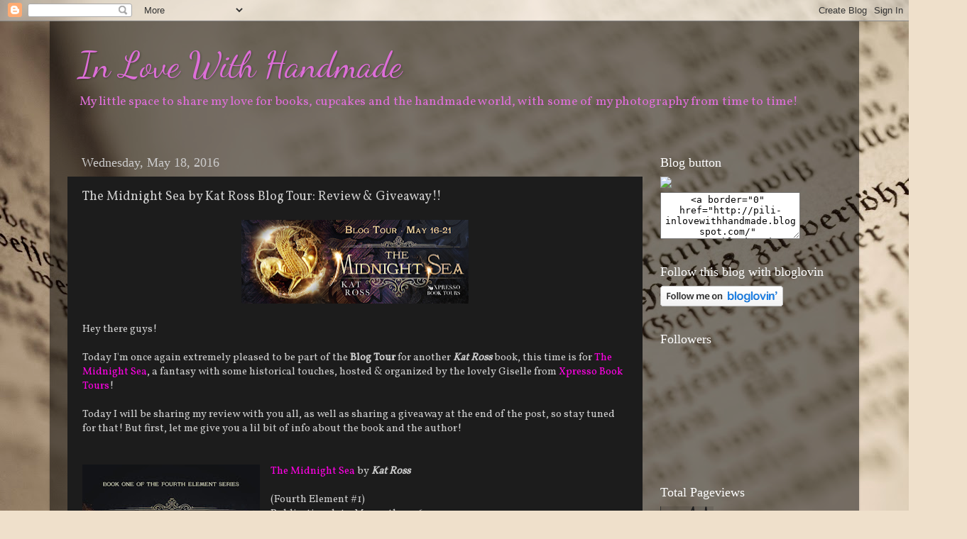

--- FILE ---
content_type: text/html; charset=UTF-8
request_url: https://pili-inlovewithhandmade.blogspot.com/2016/05/the-midnight-sea-by-kat-ross-blog-tour.html
body_size: 33176
content:
<!DOCTYPE html>
<html class='v2' dir='ltr' lang='en'>
<head>
<link href='https://www.blogger.com/static/v1/widgets/335934321-css_bundle_v2.css' rel='stylesheet' type='text/css'/>
<meta content='width=1100' name='viewport'/>
<meta content='text/html; charset=UTF-8' http-equiv='Content-Type'/>
<meta content='blogger' name='generator'/>
<link href='https://pili-inlovewithhandmade.blogspot.com/favicon.ico' rel='icon' type='image/x-icon'/>
<link href='http://pili-inlovewithhandmade.blogspot.com/2016/05/the-midnight-sea-by-kat-ross-blog-tour.html' rel='canonical'/>
<link rel="alternate" type="application/atom+xml" title="In Love With Handmade - Atom" href="https://pili-inlovewithhandmade.blogspot.com/feeds/posts/default" />
<link rel="alternate" type="application/rss+xml" title="In Love With Handmade - RSS" href="https://pili-inlovewithhandmade.blogspot.com/feeds/posts/default?alt=rss" />
<link rel="service.post" type="application/atom+xml" title="In Love With Handmade - Atom" href="https://www.blogger.com/feeds/4541582388948046827/posts/default" />

<link rel="alternate" type="application/atom+xml" title="In Love With Handmade - Atom" href="https://pili-inlovewithhandmade.blogspot.com/feeds/5027100139056621840/comments/default" />
<!--Can't find substitution for tag [blog.ieCssRetrofitLinks]-->
<link href='https://blogger.googleusercontent.com/img/b/R29vZ2xl/AVvXsEhKckVzPd-cKLTDwkCbWgJqTHGVsY-lbHVLdy_RHIzaGMpwIr0l6O8hRNMYyV3X6D5S41E5Vvl5B1yzJ9P31Z5Sjyge6BxNrHCI9BHc7n2qaoGzssx4vwLsBWAShATMwvjWx8XmJ38agvPr/s320/TheMidnightSeaTourBanner.png' rel='image_src'/>
<meta content='http://pili-inlovewithhandmade.blogspot.com/2016/05/the-midnight-sea-by-kat-ross-blog-tour.html' property='og:url'/>
<meta content='The Midnight Sea by Kat Ross Blog Tour: Review &amp; Giveaway!!' property='og:title'/>
<meta content='    Hey there guys!   Today I&#39;m once again extremely pleased to be part of the Blog Tour  for another Kat Ross  book, this time is for The M...' property='og:description'/>
<meta content='https://blogger.googleusercontent.com/img/b/R29vZ2xl/AVvXsEhKckVzPd-cKLTDwkCbWgJqTHGVsY-lbHVLdy_RHIzaGMpwIr0l6O8hRNMYyV3X6D5S41E5Vvl5B1yzJ9P31Z5Sjyge6BxNrHCI9BHc7n2qaoGzssx4vwLsBWAShATMwvjWx8XmJ38agvPr/w1200-h630-p-k-no-nu/TheMidnightSeaTourBanner.png' property='og:image'/>
<title>In Love With Handmade: The Midnight Sea by Kat Ross Blog Tour: Review & Giveaway!!</title>
<style type='text/css'>@font-face{font-family:'Dancing Script';font-style:normal;font-weight:400;font-display:swap;src:url(//fonts.gstatic.com/s/dancingscript/v29/If2cXTr6YS-zF4S-kcSWSVi_sxjsohD9F50Ruu7BMSo3Rep8hNX6plRPjLo.woff2)format('woff2');unicode-range:U+0102-0103,U+0110-0111,U+0128-0129,U+0168-0169,U+01A0-01A1,U+01AF-01B0,U+0300-0301,U+0303-0304,U+0308-0309,U+0323,U+0329,U+1EA0-1EF9,U+20AB;}@font-face{font-family:'Dancing Script';font-style:normal;font-weight:400;font-display:swap;src:url(//fonts.gstatic.com/s/dancingscript/v29/If2cXTr6YS-zF4S-kcSWSVi_sxjsohD9F50Ruu7BMSo3ROp8hNX6plRPjLo.woff2)format('woff2');unicode-range:U+0100-02BA,U+02BD-02C5,U+02C7-02CC,U+02CE-02D7,U+02DD-02FF,U+0304,U+0308,U+0329,U+1D00-1DBF,U+1E00-1E9F,U+1EF2-1EFF,U+2020,U+20A0-20AB,U+20AD-20C0,U+2113,U+2C60-2C7F,U+A720-A7FF;}@font-face{font-family:'Dancing Script';font-style:normal;font-weight:400;font-display:swap;src:url(//fonts.gstatic.com/s/dancingscript/v29/If2cXTr6YS-zF4S-kcSWSVi_sxjsohD9F50Ruu7BMSo3Sup8hNX6plRP.woff2)format('woff2');unicode-range:U+0000-00FF,U+0131,U+0152-0153,U+02BB-02BC,U+02C6,U+02DA,U+02DC,U+0304,U+0308,U+0329,U+2000-206F,U+20AC,U+2122,U+2191,U+2193,U+2212,U+2215,U+FEFF,U+FFFD;}@font-face{font-family:'Vollkorn';font-style:normal;font-weight:400;font-display:swap;src:url(//fonts.gstatic.com/s/vollkorn/v30/0ybgGDoxxrvAnPhYGzMlQLzuMasz6Df2MHGeE2mcM7Xq3oA9NjE.woff2)format('woff2');unicode-range:U+0460-052F,U+1C80-1C8A,U+20B4,U+2DE0-2DFF,U+A640-A69F,U+FE2E-FE2F;}@font-face{font-family:'Vollkorn';font-style:normal;font-weight:400;font-display:swap;src:url(//fonts.gstatic.com/s/vollkorn/v30/0ybgGDoxxrvAnPhYGzMlQLzuMasz6Df2MHGeGmmcM7Xq3oA9NjE.woff2)format('woff2');unicode-range:U+0301,U+0400-045F,U+0490-0491,U+04B0-04B1,U+2116;}@font-face{font-family:'Vollkorn';font-style:normal;font-weight:400;font-display:swap;src:url(//fonts.gstatic.com/s/vollkorn/v30/0ybgGDoxxrvAnPhYGzMlQLzuMasz6Df2MHGeHWmcM7Xq3oA9NjE.woff2)format('woff2');unicode-range:U+0370-0377,U+037A-037F,U+0384-038A,U+038C,U+038E-03A1,U+03A3-03FF;}@font-face{font-family:'Vollkorn';font-style:normal;font-weight:400;font-display:swap;src:url(//fonts.gstatic.com/s/vollkorn/v30/0ybgGDoxxrvAnPhYGzMlQLzuMasz6Df2MHGeEWmcM7Xq3oA9NjE.woff2)format('woff2');unicode-range:U+0102-0103,U+0110-0111,U+0128-0129,U+0168-0169,U+01A0-01A1,U+01AF-01B0,U+0300-0301,U+0303-0304,U+0308-0309,U+0323,U+0329,U+1EA0-1EF9,U+20AB;}@font-face{font-family:'Vollkorn';font-style:normal;font-weight:400;font-display:swap;src:url(//fonts.gstatic.com/s/vollkorn/v30/0ybgGDoxxrvAnPhYGzMlQLzuMasz6Df2MHGeEGmcM7Xq3oA9NjE.woff2)format('woff2');unicode-range:U+0100-02BA,U+02BD-02C5,U+02C7-02CC,U+02CE-02D7,U+02DD-02FF,U+0304,U+0308,U+0329,U+1D00-1DBF,U+1E00-1E9F,U+1EF2-1EFF,U+2020,U+20A0-20AB,U+20AD-20C0,U+2113,U+2C60-2C7F,U+A720-A7FF;}@font-face{font-family:'Vollkorn';font-style:normal;font-weight:400;font-display:swap;src:url(//fonts.gstatic.com/s/vollkorn/v30/0ybgGDoxxrvAnPhYGzMlQLzuMasz6Df2MHGeHmmcM7Xq3oA9.woff2)format('woff2');unicode-range:U+0000-00FF,U+0131,U+0152-0153,U+02BB-02BC,U+02C6,U+02DA,U+02DC,U+0304,U+0308,U+0329,U+2000-206F,U+20AC,U+2122,U+2191,U+2193,U+2212,U+2215,U+FEFF,U+FFFD;}</style>
<style id='page-skin-1' type='text/css'><!--
/*-----------------------------------------------
Blogger Template Style
Name:     Picture Window
Designer: Blogger
URL:      www.blogger.com
----------------------------------------------- */
/* Content
----------------------------------------------- */
body {
font: normal normal 15px Vollkorn;
color: #cccccc;
background: #efe0cb url(//themes.googleusercontent.com/image?id=1JnaUR617vN187sHsY6g8xNVF6pVifULShzBF9uPMSFikevM4uUZDbk_YpKb1eq7yvnoA) no-repeat fixed top center /* Credit: sndr (http://www.istockphoto.com/googleimages.php?id=5888266&platform=blogger) */;
}
html body .region-inner {
min-width: 0;
max-width: 100%;
width: auto;
}
.content-outer {
font-size: 90%;
}
a:link {
text-decoration:none;
color: #ff00e4;
}
a:visited {
text-decoration:none;
color: #dd00d4;
}
a:hover {
text-decoration:underline;
color: #ff00d3;
}
.content-outer {
background: transparent url(//www.blogblog.com/1kt/transparent/black50.png) repeat scroll top left;
-moz-border-radius: 0;
-webkit-border-radius: 0;
-goog-ms-border-radius: 0;
border-radius: 0;
-moz-box-shadow: 0 0 3px rgba(0, 0, 0, .15);
-webkit-box-shadow: 0 0 3px rgba(0, 0, 0, .15);
-goog-ms-box-shadow: 0 0 3px rgba(0, 0, 0, .15);
box-shadow: 0 0 3px rgba(0, 0, 0, .15);
margin: 0 auto;
}
.content-inner {
padding: 10px;
}
/* Header
----------------------------------------------- */
.header-outer {
background: transparent none repeat-x scroll top left;
_background-image: none;
color: #dd6ed8;
-moz-border-radius: 0;
-webkit-border-radius: 0;
-goog-ms-border-radius: 0;
border-radius: 0;
}
.Header img, .Header #header-inner {
-moz-border-radius: 0;
-webkit-border-radius: 0;
-goog-ms-border-radius: 0;
border-radius: 0;
}
.header-inner .Header .titlewrapper,
.header-inner .Header .descriptionwrapper {
padding-left: 30px;
padding-right: 30px;
}
.Header h1 {
font: normal normal 50px Dancing Script;
text-shadow: 1px 1px 3px rgba(0, 0, 0, 0.3);
}
.Header h1 a {
color: #dd6ed8;
}
.Header .description {
font-size: 130%;
}
/* Tabs
----------------------------------------------- */
.tabs-inner {
margin: .5em 15px 1em;
padding: 0;
}
.tabs-inner .section {
margin: 0;
}
.tabs-inner .widget ul {
padding: 0;
background: #1c1c1c none repeat scroll bottom;
-moz-border-radius: 0;
-webkit-border-radius: 0;
-goog-ms-border-radius: 0;
border-radius: 0;
}
.tabs-inner .widget li {
border: none;
}
.tabs-inner .widget li a {
display: inline-block;
padding: .5em 1em;
margin-right: 0;
color: #ff7ef9;
font: normal normal 15px Georgia, Utopia, 'Palatino Linotype', Palatino, serif;
-moz-border-radius: 0 0 0 0;
-webkit-border-top-left-radius: 0;
-webkit-border-top-right-radius: 0;
-goog-ms-border-radius: 0 0 0 0;
border-radius: 0 0 0 0;
background: transparent none no-repeat scroll top left;
border-right: 1px solid #000000;
}
.tabs-inner .widget li:first-child a {
padding-left: 1.25em;
-moz-border-radius-topleft: 0;
-moz-border-radius-bottomleft: 0;
-webkit-border-top-left-radius: 0;
-webkit-border-bottom-left-radius: 0;
-goog-ms-border-top-left-radius: 0;
-goog-ms-border-bottom-left-radius: 0;
border-top-left-radius: 0;
border-bottom-left-radius: 0;
}
.tabs-inner .widget li.selected a,
.tabs-inner .widget li a:hover {
position: relative;
z-index: 1;
background: #dd00d4 none repeat scroll bottom;
color: #ffffff;
-moz-box-shadow: 0 0 0 rgba(0, 0, 0, .15);
-webkit-box-shadow: 0 0 0 rgba(0, 0, 0, .15);
-goog-ms-box-shadow: 0 0 0 rgba(0, 0, 0, .15);
box-shadow: 0 0 0 rgba(0, 0, 0, .15);
}
/* Headings
----------------------------------------------- */
h2 {
font: normal normal 18px Georgia, Utopia, 'Palatino Linotype', Palatino, serif;
text-transform: none;
color: #ffffff;
margin: .5em 0;
}
/* Main
----------------------------------------------- */
.main-outer {
background: transparent none repeat scroll top center;
-moz-border-radius: 0 0 0 0;
-webkit-border-top-left-radius: 0;
-webkit-border-top-right-radius: 0;
-webkit-border-bottom-left-radius: 0;
-webkit-border-bottom-right-radius: 0;
-goog-ms-border-radius: 0 0 0 0;
border-radius: 0 0 0 0;
-moz-box-shadow: 0 0 0 rgba(0, 0, 0, .15);
-webkit-box-shadow: 0 0 0 rgba(0, 0, 0, .15);
-goog-ms-box-shadow: 0 0 0 rgba(0, 0, 0, .15);
box-shadow: 0 0 0 rgba(0, 0, 0, .15);
}
.main-inner {
padding: 15px 20px 20px;
}
.main-inner .column-center-inner {
padding: 0 0;
}
.main-inner .column-left-inner {
padding-left: 0;
}
.main-inner .column-right-inner {
padding-right: 0;
}
/* Posts
----------------------------------------------- */
h3.post-title {
margin: 0;
font: normal normal 18px Vollkorn;
}
.comments h4 {
margin: 1em 0 0;
font: normal normal 18px Vollkorn;
}
.date-header span {
color: #cccccc;
}
.post-outer {
background-color: #1c1c1c;
border: solid 1px transparent;
-moz-border-radius: 0;
-webkit-border-radius: 0;
border-radius: 0;
-goog-ms-border-radius: 0;
padding: 15px 20px;
margin: 0 -20px 20px;
}
.post-body {
line-height: 1.4;
font-size: 110%;
position: relative;
}
.post-header {
margin: 0 0 1.5em;
color: #999999;
line-height: 1.6;
}
.post-footer {
margin: .5em 0 0;
color: #999999;
line-height: 1.6;
}
#blog-pager {
font-size: 140%
}
#comments .comment-author {
padding-top: 1.5em;
border-top: dashed 1px #ccc;
border-top: dashed 1px rgba(128, 128, 128, .5);
background-position: 0 1.5em;
}
#comments .comment-author:first-child {
padding-top: 0;
border-top: none;
}
.avatar-image-container {
margin: .2em 0 0;
}
/* Comments
----------------------------------------------- */
.comments .comments-content .icon.blog-author {
background-repeat: no-repeat;
background-image: url([data-uri]);
}
.comments .comments-content .loadmore a {
border-top: 1px solid #ff00d3;
border-bottom: 1px solid #ff00d3;
}
.comments .continue {
border-top: 2px solid #ff00d3;
}
/* Widgets
----------------------------------------------- */
.widget ul, .widget #ArchiveList ul.flat {
padding: 0;
list-style: none;
}
.widget ul li, .widget #ArchiveList ul.flat li {
border-top: dashed 1px #ccc;
border-top: dashed 1px rgba(128, 128, 128, .5);
}
.widget ul li:first-child, .widget #ArchiveList ul.flat li:first-child {
border-top: none;
}
.widget .post-body ul {
list-style: disc;
}
.widget .post-body ul li {
border: none;
}
/* Footer
----------------------------------------------- */
.footer-outer {
color:#cccccc;
background: transparent none repeat scroll top center;
-moz-border-radius: 0 0 0 0;
-webkit-border-top-left-radius: 0;
-webkit-border-top-right-radius: 0;
-webkit-border-bottom-left-radius: 0;
-webkit-border-bottom-right-radius: 0;
-goog-ms-border-radius: 0 0 0 0;
border-radius: 0 0 0 0;
-moz-box-shadow: 0 0 0 rgba(0, 0, 0, .15);
-webkit-box-shadow: 0 0 0 rgba(0, 0, 0, .15);
-goog-ms-box-shadow: 0 0 0 rgba(0, 0, 0, .15);
box-shadow: 0 0 0 rgba(0, 0, 0, .15);
}
.footer-inner {
padding: 10px 20px 20px;
}
.footer-outer a {
color: #ff00e4;
}
.footer-outer a:visited {
color: #dd00d4;
}
.footer-outer a:hover {
color: #ff00d3;
}
.footer-outer .widget h2 {
color: #ffffff;
}
/* Mobile
----------------------------------------------- */
html body.mobile {
height: auto;
}
html body.mobile {
min-height: 480px;
background-size: 100% auto;
}
.mobile .body-fauxcolumn-outer {
background: transparent none repeat scroll top left;
}
html .mobile .mobile-date-outer, html .mobile .blog-pager {
border-bottom: none;
background: transparent none repeat scroll top center;
margin-bottom: 10px;
}
.mobile .date-outer {
background: transparent none repeat scroll top center;
}
.mobile .header-outer, .mobile .main-outer,
.mobile .post-outer, .mobile .footer-outer {
-moz-border-radius: 0;
-webkit-border-radius: 0;
-goog-ms-border-radius: 0;
border-radius: 0;
}
.mobile .content-outer,
.mobile .main-outer,
.mobile .post-outer {
background: inherit;
border: none;
}
.mobile .content-outer {
font-size: 100%;
}
.mobile-link-button {
background-color: #ff00e4;
}
.mobile-link-button a:link, .mobile-link-button a:visited {
color: #1c1c1c;
}
.mobile-index-contents {
color: #cccccc;
}
.mobile .tabs-inner .PageList .widget-content {
background: #dd00d4 none repeat scroll bottom;
color: #ffffff;
}
.mobile .tabs-inner .PageList .widget-content .pagelist-arrow {
border-left: 1px solid #000000;
}

--></style>
<style id='template-skin-1' type='text/css'><!--
body {
min-width: 1140px;
}
.content-outer, .content-fauxcolumn-outer, .region-inner {
min-width: 1140px;
max-width: 1140px;
_width: 1140px;
}
.main-inner .columns {
padding-left: 0;
padding-right: 280px;
}
.main-inner .fauxcolumn-center-outer {
left: 0;
right: 280px;
/* IE6 does not respect left and right together */
_width: expression(this.parentNode.offsetWidth -
parseInt("0") -
parseInt("280px") + 'px');
}
.main-inner .fauxcolumn-left-outer {
width: 0;
}
.main-inner .fauxcolumn-right-outer {
width: 280px;
}
.main-inner .column-left-outer {
width: 0;
right: 100%;
margin-left: -0;
}
.main-inner .column-right-outer {
width: 280px;
margin-right: -280px;
}
#layout {
min-width: 0;
}
#layout .content-outer {
min-width: 0;
width: 800px;
}
#layout .region-inner {
min-width: 0;
width: auto;
}
body#layout div.add_widget {
padding: 8px;
}
body#layout div.add_widget a {
margin-left: 32px;
}
--></style>
<style>
    body {background-image:url(\/\/themes.googleusercontent.com\/image?id=1JnaUR617vN187sHsY6g8xNVF6pVifULShzBF9uPMSFikevM4uUZDbk_YpKb1eq7yvnoA);}
    
@media (max-width: 200px) { body {background-image:url(\/\/themes.googleusercontent.com\/image?id=1JnaUR617vN187sHsY6g8xNVF6pVifULShzBF9uPMSFikevM4uUZDbk_YpKb1eq7yvnoA&options=w200);}}
@media (max-width: 400px) and (min-width: 201px) { body {background-image:url(\/\/themes.googleusercontent.com\/image?id=1JnaUR617vN187sHsY6g8xNVF6pVifULShzBF9uPMSFikevM4uUZDbk_YpKb1eq7yvnoA&options=w400);}}
@media (max-width: 800px) and (min-width: 401px) { body {background-image:url(\/\/themes.googleusercontent.com\/image?id=1JnaUR617vN187sHsY6g8xNVF6pVifULShzBF9uPMSFikevM4uUZDbk_YpKb1eq7yvnoA&options=w800);}}
@media (max-width: 1200px) and (min-width: 801px) { body {background-image:url(\/\/themes.googleusercontent.com\/image?id=1JnaUR617vN187sHsY6g8xNVF6pVifULShzBF9uPMSFikevM4uUZDbk_YpKb1eq7yvnoA&options=w1200);}}
/* Last tag covers anything over one higher than the previous max-size cap. */
@media (min-width: 1201px) { body {background-image:url(\/\/themes.googleusercontent.com\/image?id=1JnaUR617vN187sHsY6g8xNVF6pVifULShzBF9uPMSFikevM4uUZDbk_YpKb1eq7yvnoA&options=w1600);}}
  </style>
<link href='https://www.blogger.com/dyn-css/authorization.css?targetBlogID=4541582388948046827&amp;zx=c40622e5-83fe-46c0-95e5-129aee867950' media='none' onload='if(media!=&#39;all&#39;)media=&#39;all&#39;' rel='stylesheet'/><noscript><link href='https://www.blogger.com/dyn-css/authorization.css?targetBlogID=4541582388948046827&amp;zx=c40622e5-83fe-46c0-95e5-129aee867950' rel='stylesheet'/></noscript>
<meta name='google-adsense-platform-account' content='ca-host-pub-1556223355139109'/>
<meta name='google-adsense-platform-domain' content='blogspot.com'/>

</head>
<body class='loading variant-screen'>
<div class='navbar section' id='navbar' name='Navbar'><div class='widget Navbar' data-version='1' id='Navbar1'><script type="text/javascript">
    function setAttributeOnload(object, attribute, val) {
      if(window.addEventListener) {
        window.addEventListener('load',
          function(){ object[attribute] = val; }, false);
      } else {
        window.attachEvent('onload', function(){ object[attribute] = val; });
      }
    }
  </script>
<div id="navbar-iframe-container"></div>
<script type="text/javascript" src="https://apis.google.com/js/platform.js"></script>
<script type="text/javascript">
      gapi.load("gapi.iframes:gapi.iframes.style.bubble", function() {
        if (gapi.iframes && gapi.iframes.getContext) {
          gapi.iframes.getContext().openChild({
              url: 'https://www.blogger.com/navbar/4541582388948046827?po\x3d5027100139056621840\x26origin\x3dhttps://pili-inlovewithhandmade.blogspot.com',
              where: document.getElementById("navbar-iframe-container"),
              id: "navbar-iframe"
          });
        }
      });
    </script><script type="text/javascript">
(function() {
var script = document.createElement('script');
script.type = 'text/javascript';
script.src = '//pagead2.googlesyndication.com/pagead/js/google_top_exp.js';
var head = document.getElementsByTagName('head')[0];
if (head) {
head.appendChild(script);
}})();
</script>
</div></div>
<div class='body-fauxcolumns'>
<div class='fauxcolumn-outer body-fauxcolumn-outer'>
<div class='cap-top'>
<div class='cap-left'></div>
<div class='cap-right'></div>
</div>
<div class='fauxborder-left'>
<div class='fauxborder-right'></div>
<div class='fauxcolumn-inner'>
</div>
</div>
<div class='cap-bottom'>
<div class='cap-left'></div>
<div class='cap-right'></div>
</div>
</div>
</div>
<div class='content'>
<div class='content-fauxcolumns'>
<div class='fauxcolumn-outer content-fauxcolumn-outer'>
<div class='cap-top'>
<div class='cap-left'></div>
<div class='cap-right'></div>
</div>
<div class='fauxborder-left'>
<div class='fauxborder-right'></div>
<div class='fauxcolumn-inner'>
</div>
</div>
<div class='cap-bottom'>
<div class='cap-left'></div>
<div class='cap-right'></div>
</div>
</div>
</div>
<div class='content-outer'>
<div class='content-cap-top cap-top'>
<div class='cap-left'></div>
<div class='cap-right'></div>
</div>
<div class='fauxborder-left content-fauxborder-left'>
<div class='fauxborder-right content-fauxborder-right'></div>
<div class='content-inner'>
<header>
<div class='header-outer'>
<div class='header-cap-top cap-top'>
<div class='cap-left'></div>
<div class='cap-right'></div>
</div>
<div class='fauxborder-left header-fauxborder-left'>
<div class='fauxborder-right header-fauxborder-right'></div>
<div class='region-inner header-inner'>
<div class='header section' id='header' name='Header'><div class='widget Header' data-version='1' id='Header1'>
<div id='header-inner'>
<div class='titlewrapper'>
<h1 class='title'>
<a href='https://pili-inlovewithhandmade.blogspot.com/'>
In Love With Handmade
</a>
</h1>
</div>
<div class='descriptionwrapper'>
<p class='description'><span>My little space to share my love for books, cupcakes and the handmade world, with some of my photography from time to time!</span></p>
</div>
</div>
</div></div>
</div>
</div>
<div class='header-cap-bottom cap-bottom'>
<div class='cap-left'></div>
<div class='cap-right'></div>
</div>
</div>
</header>
<div class='tabs-outer'>
<div class='tabs-cap-top cap-top'>
<div class='cap-left'></div>
<div class='cap-right'></div>
</div>
<div class='fauxborder-left tabs-fauxborder-left'>
<div class='fauxborder-right tabs-fauxborder-right'></div>
<div class='region-inner tabs-inner'>
<div class='tabs no-items section' id='crosscol' name='Cross-Column'></div>
<div class='tabs no-items section' id='crosscol-overflow' name='Cross-Column 2'></div>
</div>
</div>
<div class='tabs-cap-bottom cap-bottom'>
<div class='cap-left'></div>
<div class='cap-right'></div>
</div>
</div>
<div class='main-outer'>
<div class='main-cap-top cap-top'>
<div class='cap-left'></div>
<div class='cap-right'></div>
</div>
<div class='fauxborder-left main-fauxborder-left'>
<div class='fauxborder-right main-fauxborder-right'></div>
<div class='region-inner main-inner'>
<div class='columns fauxcolumns'>
<div class='fauxcolumn-outer fauxcolumn-center-outer'>
<div class='cap-top'>
<div class='cap-left'></div>
<div class='cap-right'></div>
</div>
<div class='fauxborder-left'>
<div class='fauxborder-right'></div>
<div class='fauxcolumn-inner'>
</div>
</div>
<div class='cap-bottom'>
<div class='cap-left'></div>
<div class='cap-right'></div>
</div>
</div>
<div class='fauxcolumn-outer fauxcolumn-left-outer'>
<div class='cap-top'>
<div class='cap-left'></div>
<div class='cap-right'></div>
</div>
<div class='fauxborder-left'>
<div class='fauxborder-right'></div>
<div class='fauxcolumn-inner'>
</div>
</div>
<div class='cap-bottom'>
<div class='cap-left'></div>
<div class='cap-right'></div>
</div>
</div>
<div class='fauxcolumn-outer fauxcolumn-right-outer'>
<div class='cap-top'>
<div class='cap-left'></div>
<div class='cap-right'></div>
</div>
<div class='fauxborder-left'>
<div class='fauxborder-right'></div>
<div class='fauxcolumn-inner'>
</div>
</div>
<div class='cap-bottom'>
<div class='cap-left'></div>
<div class='cap-right'></div>
</div>
</div>
<!-- corrects IE6 width calculation -->
<div class='columns-inner'>
<div class='column-center-outer'>
<div class='column-center-inner'>
<div class='main section' id='main' name='Main'><div class='widget Blog' data-version='1' id='Blog1'>
<div class='blog-posts hfeed'>

          <div class="date-outer">
        
<h2 class='date-header'><span>Wednesday, May 18, 2016</span></h2>

          <div class="date-posts">
        
<div class='post-outer'>
<div class='post hentry uncustomized-post-template' itemprop='blogPost' itemscope='itemscope' itemtype='http://schema.org/BlogPosting'>
<meta content='https://blogger.googleusercontent.com/img/b/R29vZ2xl/AVvXsEhKckVzPd-cKLTDwkCbWgJqTHGVsY-lbHVLdy_RHIzaGMpwIr0l6O8hRNMYyV3X6D5S41E5Vvl5B1yzJ9P31Z5Sjyge6BxNrHCI9BHc7n2qaoGzssx4vwLsBWAShATMwvjWx8XmJ38agvPr/s320/TheMidnightSeaTourBanner.png' itemprop='image_url'/>
<meta content='4541582388948046827' itemprop='blogId'/>
<meta content='5027100139056621840' itemprop='postId'/>
<a name='5027100139056621840'></a>
<h3 class='post-title entry-title' itemprop='name'>
The Midnight Sea by Kat Ross Blog Tour: Review & Giveaway!!
</h3>
<div class='post-header'>
<div class='post-header-line-1'></div>
</div>
<div class='post-body entry-content' id='post-body-5027100139056621840' itemprop='description articleBody'>
<div dir="ltr" style="text-align: left;" trbidi="on">
<div class="separator" style="clear: both; text-align: center;">
<a href="https://blogger.googleusercontent.com/img/b/R29vZ2xl/AVvXsEhKckVzPd-cKLTDwkCbWgJqTHGVsY-lbHVLdy_RHIzaGMpwIr0l6O8hRNMYyV3X6D5S41E5Vvl5B1yzJ9P31Z5Sjyge6BxNrHCI9BHc7n2qaoGzssx4vwLsBWAShATMwvjWx8XmJ38agvPr/s1600/TheMidnightSeaTourBanner.png" imageanchor="1" style="margin-left: 1em; margin-right: 1em;"><img border="0" height="118" src="https://blogger.googleusercontent.com/img/b/R29vZ2xl/AVvXsEhKckVzPd-cKLTDwkCbWgJqTHGVsY-lbHVLdy_RHIzaGMpwIr0l6O8hRNMYyV3X6D5S41E5Vvl5B1yzJ9P31Z5Sjyge6BxNrHCI9BHc7n2qaoGzssx4vwLsBWAShATMwvjWx8XmJ38agvPr/s320/TheMidnightSeaTourBanner.png" width="320" /></a></div>
<br />
Hey there guys!<br />
<br />
Today I'm once again extremely pleased to be part of the <b>Blog Tour</b> for another <i><b>Kat Ross</b></i> book, this time is for <a href="https://www.goodreads.com/book/show/29763955-the-midnight-sea" target="_blank">The Midnight Sea</a>, a fantasy with some historical touches, hosted &amp; organized by the lovely Giselle from <a href="http://xpressobooktours.com/" target="_blank">Xpresso Book Tours</a>!<br />
<br />
Today I will be sharing my review with you all, as well as sharing a giveaway at the end of the post, so stay tuned for that! But first, let me give you a lil bit of info about the book and the author!<br />
<br />
<br />
<div class="separator" style="clear: both; text-align: center;">
<a href="https://blogger.googleusercontent.com/img/b/R29vZ2xl/AVvXsEi6HwZbXbbmOr_XQPX3S6hfxHOCMGOvyixscKM5IM0zLxTXrbWFRv6q0mcPBABFcQxhwIaprZEbf9PytdNKwl_YvXOk3YR2oZQnkrRgLVXdvxcWGgZi5TD3Q19n2Yd6Ca8T2pJTPgpgvNhS/s1600/MidnightSea.jpg" imageanchor="1" style="clear: left; float: left; margin-bottom: 1em; margin-right: 1em;"><img border="0" height="400" src="https://blogger.googleusercontent.com/img/b/R29vZ2xl/AVvXsEi6HwZbXbbmOr_XQPX3S6hfxHOCMGOvyixscKM5IM0zLxTXrbWFRv6q0mcPBABFcQxhwIaprZEbf9PytdNKwl_YvXOk3YR2oZQnkrRgLVXdvxcWGgZi5TD3Q19n2Yd6Ca8T2pJTPgpgvNhS/s400/MidnightSea.jpg" width="250" /></a></div>
<a href="https://www.goodreads.com/book/show/29763955-the-midnight-sea" target="_blank">The Midnight Sea</a> by <i><b>Kat Ross</b></i><br />
<br />
(Fourth Element #1)<br />
Publication date: May 10th 2016<br />
Genres:&nbsp;Fantasy,&nbsp;Young Adult<br />
<div>
<br /></div>
<i>They are the light against the darkness. </i><br />
<i>The steel against the necromancy of the Druj. </i><br />
<i>And they use demons to hunt demons&#8230;.</i><br />
<br />
<i>Nazafareen lives for revenge. A girl of the isolated Four-Legs Clan, 
all she knows about the King&#8217;s elite Water Dogs is that they bind wicked
 creatures called daevas to protect the empire from the Undead. But when
 scouts arrive to recruit young people with the gift, she leaps at the 
chance to join their ranks. To hunt the monsters that killed her sister.</i><br />
<br />
<i>Scarred by grief, she&#8217;s willing to pay any price, even if it requires
 linking with a daeva named Darius. Human in body, he&#8217;s possessed of a 
terrifying power, one that Nazafareen controls. But the golden cuffs 
that join them have an unwanted side effect. Each experiences the 
other&#8217;s emotions, and human and daeva start to grow dangerously close.</i><br />
<br />
<i>As they pursue a deadly foe across the arid waste of the Great Salt 
Plain to the glittering capital of Persepolae, unearthing the secrets of
 Darius&#8217;s past along the way, Nazafareen is forced to question his 
slavery&#8212;and her own loyalty to the empire. But with an ancient evil 
stirring in the north, and a young conqueror sweeping in from the west, 
the fate of an entire civilization may be at stake&#8230;</i><br />
<br />
<br />
<div class="separator" style="clear: both; text-align: center;">
<a href="https://www.goodreads.com/book/show/29763955-the-midnight-sea" target="_blank"><img alt="https://www.goodreads.com/book/show/29763955-the-midnight-sea" border="0" src="https://blogger.googleusercontent.com/img/b/R29vZ2xl/AVvXsEizqd0iZW0bpLOBi1el7uC_mRMqy8pemV8gyJ0FC6tJL-megp95IuB5mvWmcAqfZ4ZE_SmAzEUoorghtXhaO2xM_NwBxIdnCT7KWk1gA4qu3u7UstKyGkwbHLa2a-R8plMoTF1JI3qNIsDH/s1600/goodreads-badge-add-plus10.png" /></a></div>
<br />
<div style="text-align: center;">
<a href="https://www.amazon.com/Midnight-Sea-Fourth-Element-Book-ebook/dp/B01BN5Z7LM" target="_blank"><i>&nbsp;</i><span style="font-size: large;">Amazon</span></a></div>
<br />
<br />
<br />
<div class="separator" style="clear: both; text-align: center;">
<a href="https://blogger.googleusercontent.com/img/b/R29vZ2xl/AVvXsEjcKCKjo4-TMI8yIhK4Ungf7Sw0tI3UmWxlxHAjHErzYt_FE5t55xoCIJ4rU0qtVHAcHxbCfejM2vesUkbe10VkM8hkdYXIZOpZmXAYA3_W_J2jGSLdyZgLShtiwtHo5cDlYQBh4f5v0QLe/s1600/kat+ross.JPG" imageanchor="1" style="clear: left; float: left; margin-bottom: 1em; margin-right: 1em;"><img border="0" src="https://blogger.googleusercontent.com/img/b/R29vZ2xl/AVvXsEjcKCKjo4-TMI8yIhK4Ungf7Sw0tI3UmWxlxHAjHErzYt_FE5t55xoCIJ4rU0qtVHAcHxbCfejM2vesUkbe10VkM8hkdYXIZOpZmXAYA3_W_J2jGSLdyZgLShtiwtHo5cDlYQBh4f5v0QLe/s1600/kat+ross.JPG" /></a></div>
<b>About the author:</b> <br />
<br />
Kat Ross worked as a journalist at the United Nations for ten years 
before happily falling back into what she likes best: making stuff up. 
She lives in Westchester with&nbsp;her kid and a few sleepy cats. Kat is also
 the author of the dystopian thriller Some Fine Day (Skyscape, 2014), 
about a world where the sea levels have risen sixty&nbsp;meters. She loves 
magic, monsters and doomsday scenarios. Preferably with mutants.<br />
<br />
<div style="text-align: center;">
&nbsp;<a href="http://www.katrossbooks.com/index.html" target="_blank">Website</a> | <a href="https://twitter.com/katrossauthor" target="_blank">Twitter</a> | <a href="https://www.facebook.com/kat.ross.3382" target="_blank">Facebook</a> | <a href="https://www.goodreads.com/author/show/7426942.Kat_Ross" target="_blank">Goodreads</a></div>
<div style="text-align: center;">
<br /></div>
<div style="text-align: center;">
<br /></div>
<div style="text-align: center;">
<br /></div>
<div style="text-align: center;">
<br /></div>
<div style="text-align: center;">
<u><b><span style="font-size: large;">REVIEW</span></b></u></div>
<div style="text-align: left;">
<br />
<br /></div>
<div style="text-align: left;">
I was pretty sure I would enjoy The Midnight Sea because I had really 
enjoyed Kat's take on the dystopia genre when I was already feeling a 
lil burnt out of it. So seeing that she was tackling fantasy, being one 
of my fave genres, and that was mixing it with historical fiction? I was
 really excited to get my hands on it!<br /><br />The Midnight Sea is set 
during the height of the Persian Empire but it's not exactly alternative
 history, it's more on the side of taking a few bits here and there for 
setting but mostly taking its own road to show us how lies can be built 
up on for control and how in that need for control an entire race of 
people or supernaturals can be demonized and made less to justify that 
control.<br /><br />Nazafareen lives with her tribe in the mountains until 
everything changes when her sister dies and she decides to leave with 
those recruiting for the King's army against the Druj, the demons that 
took away her sister. <br /><br />I had a few issues at the beginning of the
 book, because when Nazafareen joins the Water Dogs army, time passes in
 leaps and bounds and the progression felt a lil choppy, at least for 
the first quarter of the book. I understand that nothing much probably 
passed on that time other than some training, but seemed like some of 
the relationships weren't as well built up from the beginning as others.
 That is the reason I'm not giving this one 5 stars, because although it
 never bothered me enough to want to give up on the book, it did feel a 
lil choppy.<br /><br />But, once Tijah was introduced as an ally and not as a
 rival, and once Darius entered the story, putting Nazafareen's training
 into perspective and bringing some real conflict when she has to 
confront her own daeva and see if what she thought applies to him now 
being a real being and not just a hypotetical entity. Wondering if the 
inherent evil of a "race" is real or not always starts with an 
individual, and that's very well depicted here.<br /><br />We get more than a
 few surprises, characters that we thought were good guys end up being 
anything but an ally, those that we thought were bad guys or evil might 
not really be that, and truths accepted for many years end up crumbling 
to dust and leaving Nazafareen unsure of who to trust or what path to 
follow, until she decides to face the truths, both within and without!<br /><br />I
 loved the little historical nuggets here and there, even with names 
changed, some geography was easy enough to figure out and I'm so very 
excited to see where the series will take us next! We're left with quite
 a few revelations to digest, two quests that will start in the next 
book and meeting an intriguing and very dangerous enemy! Simply cannot 
wait!<br /><br />Very well deserved 4 stars for this one! Highly recommended
 if you like your fantasy with both magic and a lil bit of historical 
references!<br /></div>
<div style="text-align: left;">
<br /></div>
<div style="text-align: center;">
<u><b><span style="font-size: large;">GIVEAWAY</span></b></u></div>
<div style="text-align: left;">
<br /></div>
<div style="text-align: left;">
<br /></div>
<div style="text-align: left;">
<br /></div>
<div style="text-align: left;">
<a class="rcptr" data-raflid="d04251231215" data-template="" data-theme="classic" href="http://www.rafflecopter.com/rafl/display/d04251231215/" id="rcwidget_r4zyt1aj" rel="nofollow">a Rafflecopter giveaway</a><br />
<script src="https://widget-prime.rafflecopter.com/launch.js"></script></div>
<div style="text-align: left;">
<br /></div>
<div style="text-align: left;">
<br /></div>
<div style="text-align: left;">
You can follow the rest of the blog tour <a href="http://xpressobooktours.com/2016/03/02/tour-sign-up-the-midnight-sea-by-kat-ross/" target="_blank">HERE</a>!</div>
<div style="text-align: left;">
<br /></div>
<div style="text-align: left;">
<br /></div>
<div class="separator" style="clear: both; text-align: center;">
<a href="https://blogger.googleusercontent.com/img/b/R29vZ2xl/AVvXsEjKSAYSyus8SnHGsy7I-dKg0dHQdECQoS58ndPJiGpvfA_4Sn12MjCP3jpKRszZvSP8vW-J0KXC0HI2xbqnw5yTyJCaR1juF8s6QosgY8vwVsNKouKE1zMP4zLN-mDvSs_To8T1G2EeskNj/s1600/ButtonXBT.png" imageanchor="1" style="margin-left: 1em; margin-right: 1em;"><img border="0" src="https://blogger.googleusercontent.com/img/b/R29vZ2xl/AVvXsEjKSAYSyus8SnHGsy7I-dKg0dHQdECQoS58ndPJiGpvfA_4Sn12MjCP3jpKRszZvSP8vW-J0KXC0HI2xbqnw5yTyJCaR1juF8s6QosgY8vwVsNKouKE1zMP4zLN-mDvSs_To8T1G2EeskNj/s1600/ButtonXBT.png" /></a></div>
<div style="text-align: left;">
<br /></div>
</div>
<div style='clear: both;'></div>
</div>
<div class='post-footer'>
<div class='post-footer-line post-footer-line-1'>
<span class='post-author vcard'>
Publicado por
<span class='fn' itemprop='author' itemscope='itemscope' itemtype='http://schema.org/Person'>
<meta content='https://www.blogger.com/profile/05235628363081574896' itemprop='url'/>
<a class='g-profile' href='https://www.blogger.com/profile/05235628363081574896' rel='author' title='author profile'>
<span itemprop='name'>Pili</span>
</a>
</span>
</span>
<span class='post-timestamp'>
en
<meta content='http://pili-inlovewithhandmade.blogspot.com/2016/05/the-midnight-sea-by-kat-ross-blog-tour.html' itemprop='url'/>
<a class='timestamp-link' href='https://pili-inlovewithhandmade.blogspot.com/2016/05/the-midnight-sea-by-kat-ross-blog-tour.html' rel='bookmark' title='permanent link'><abbr class='published' itemprop='datePublished' title='2016-05-18T10:00:00+02:00'>10:00&#8239;AM</abbr></a>
</span>
<span class='post-comment-link'>
</span>
<span class='post-icons'>
<span class='item-control blog-admin pid-1591039094'>
<a href='https://www.blogger.com/post-edit.g?blogID=4541582388948046827&postID=5027100139056621840&from=pencil' title='Edit Post'>
<img alt='' class='icon-action' height='18' src='https://resources.blogblog.com/img/icon18_edit_allbkg.gif' width='18'/>
</a>
</span>
</span>
<div class='post-share-buttons goog-inline-block'>
<a class='goog-inline-block share-button sb-email' href='https://www.blogger.com/share-post.g?blogID=4541582388948046827&postID=5027100139056621840&target=email' target='_blank' title='Email This'><span class='share-button-link-text'>Email This</span></a><a class='goog-inline-block share-button sb-blog' href='https://www.blogger.com/share-post.g?blogID=4541582388948046827&postID=5027100139056621840&target=blog' onclick='window.open(this.href, "_blank", "height=270,width=475"); return false;' target='_blank' title='BlogThis!'><span class='share-button-link-text'>BlogThis!</span></a><a class='goog-inline-block share-button sb-twitter' href='https://www.blogger.com/share-post.g?blogID=4541582388948046827&postID=5027100139056621840&target=twitter' target='_blank' title='Share to X'><span class='share-button-link-text'>Share to X</span></a><a class='goog-inline-block share-button sb-facebook' href='https://www.blogger.com/share-post.g?blogID=4541582388948046827&postID=5027100139056621840&target=facebook' onclick='window.open(this.href, "_blank", "height=430,width=640"); return false;' target='_blank' title='Share to Facebook'><span class='share-button-link-text'>Share to Facebook</span></a><a class='goog-inline-block share-button sb-pinterest' href='https://www.blogger.com/share-post.g?blogID=4541582388948046827&postID=5027100139056621840&target=pinterest' target='_blank' title='Share to Pinterest'><span class='share-button-link-text'>Share to Pinterest</span></a>
</div>
</div>
<div class='post-footer-line post-footer-line-2'>
<span class='post-labels'>
Etiquetas:
<a href='https://pili-inlovewithhandmade.blogspot.com/search/label/blog%20tour' rel='tag'>blog tour</a>,
<a href='https://pili-inlovewithhandmade.blogspot.com/search/label/fantasy' rel='tag'>fantasy</a>,
<a href='https://pili-inlovewithhandmade.blogspot.com/search/label/first%20book' rel='tag'>first book</a>,
<a href='https://pili-inlovewithhandmade.blogspot.com/search/label/giveaway' rel='tag'>giveaway</a>,
<a href='https://pili-inlovewithhandmade.blogspot.com/search/label/historical%20fantasy' rel='tag'>historical fantasy</a>,
<a href='https://pili-inlovewithhandmade.blogspot.com/search/label/Kat%20Ross' rel='tag'>Kat Ross</a>,
<a href='https://pili-inlovewithhandmade.blogspot.com/search/label/review' rel='tag'>review</a>,
<a href='https://pili-inlovewithhandmade.blogspot.com/search/label/the%20fourth%20element%20series' rel='tag'>the fourth element series</a>,
<a href='https://pili-inlovewithhandmade.blogspot.com/search/label/the%20midnight%20sea' rel='tag'>the midnight sea</a>,
<a href='https://pili-inlovewithhandmade.blogspot.com/search/label/trilogy' rel='tag'>trilogy</a>,
<a href='https://pili-inlovewithhandmade.blogspot.com/search/label/xpresso%20book%20tours' rel='tag'>xpresso book tours</a>
</span>
</div>
<div class='post-footer-line post-footer-line-3'>
<span class='post-location'>
</span>
</div>
</div>
</div>
<div class='comments' id='comments'>
<a name='comments'></a>
<h4>15 comments:</h4>
<div class='comments-content'>
<script async='async' src='' type='text/javascript'></script>
<script type='text/javascript'>
    (function() {
      var items = null;
      var msgs = null;
      var config = {};

// <![CDATA[
      var cursor = null;
      if (items && items.length > 0) {
        cursor = parseInt(items[items.length - 1].timestamp) + 1;
      }

      var bodyFromEntry = function(entry) {
        var text = (entry &&
                    ((entry.content && entry.content.$t) ||
                     (entry.summary && entry.summary.$t))) ||
            '';
        if (entry && entry.gd$extendedProperty) {
          for (var k in entry.gd$extendedProperty) {
            if (entry.gd$extendedProperty[k].name == 'blogger.contentRemoved') {
              return '<span class="deleted-comment">' + text + '</span>';
            }
          }
        }
        return text;
      }

      var parse = function(data) {
        cursor = null;
        var comments = [];
        if (data && data.feed && data.feed.entry) {
          for (var i = 0, entry; entry = data.feed.entry[i]; i++) {
            var comment = {};
            // comment ID, parsed out of the original id format
            var id = /blog-(\d+).post-(\d+)/.exec(entry.id.$t);
            comment.id = id ? id[2] : null;
            comment.body = bodyFromEntry(entry);
            comment.timestamp = Date.parse(entry.published.$t) + '';
            if (entry.author && entry.author.constructor === Array) {
              var auth = entry.author[0];
              if (auth) {
                comment.author = {
                  name: (auth.name ? auth.name.$t : undefined),
                  profileUrl: (auth.uri ? auth.uri.$t : undefined),
                  avatarUrl: (auth.gd$image ? auth.gd$image.src : undefined)
                };
              }
            }
            if (entry.link) {
              if (entry.link[2]) {
                comment.link = comment.permalink = entry.link[2].href;
              }
              if (entry.link[3]) {
                var pid = /.*comments\/default\/(\d+)\?.*/.exec(entry.link[3].href);
                if (pid && pid[1]) {
                  comment.parentId = pid[1];
                }
              }
            }
            comment.deleteclass = 'item-control blog-admin';
            if (entry.gd$extendedProperty) {
              for (var k in entry.gd$extendedProperty) {
                if (entry.gd$extendedProperty[k].name == 'blogger.itemClass') {
                  comment.deleteclass += ' ' + entry.gd$extendedProperty[k].value;
                } else if (entry.gd$extendedProperty[k].name == 'blogger.displayTime') {
                  comment.displayTime = entry.gd$extendedProperty[k].value;
                }
              }
            }
            comments.push(comment);
          }
        }
        return comments;
      };

      var paginator = function(callback) {
        if (hasMore()) {
          var url = config.feed + '?alt=json&v=2&orderby=published&reverse=false&max-results=50';
          if (cursor) {
            url += '&published-min=' + new Date(cursor).toISOString();
          }
          window.bloggercomments = function(data) {
            var parsed = parse(data);
            cursor = parsed.length < 50 ? null
                : parseInt(parsed[parsed.length - 1].timestamp) + 1
            callback(parsed);
            window.bloggercomments = null;
          }
          url += '&callback=bloggercomments';
          var script = document.createElement('script');
          script.type = 'text/javascript';
          script.src = url;
          document.getElementsByTagName('head')[0].appendChild(script);
        }
      };
      var hasMore = function() {
        return !!cursor;
      };
      var getMeta = function(key, comment) {
        if ('iswriter' == key) {
          var matches = !!comment.author
              && comment.author.name == config.authorName
              && comment.author.profileUrl == config.authorUrl;
          return matches ? 'true' : '';
        } else if ('deletelink' == key) {
          return config.baseUri + '/comment/delete/'
               + config.blogId + '/' + comment.id;
        } else if ('deleteclass' == key) {
          return comment.deleteclass;
        }
        return '';
      };

      var replybox = null;
      var replyUrlParts = null;
      var replyParent = undefined;

      var onReply = function(commentId, domId) {
        if (replybox == null) {
          // lazily cache replybox, and adjust to suit this style:
          replybox = document.getElementById('comment-editor');
          if (replybox != null) {
            replybox.height = '250px';
            replybox.style.display = 'block';
            replyUrlParts = replybox.src.split('#');
          }
        }
        if (replybox && (commentId !== replyParent)) {
          replybox.src = '';
          document.getElementById(domId).insertBefore(replybox, null);
          replybox.src = replyUrlParts[0]
              + (commentId ? '&parentID=' + commentId : '')
              + '#' + replyUrlParts[1];
          replyParent = commentId;
        }
      };

      var hash = (window.location.hash || '#').substring(1);
      var startThread, targetComment;
      if (/^comment-form_/.test(hash)) {
        startThread = hash.substring('comment-form_'.length);
      } else if (/^c[0-9]+$/.test(hash)) {
        targetComment = hash.substring(1);
      }

      // Configure commenting API:
      var configJso = {
        'maxDepth': config.maxThreadDepth
      };
      var provider = {
        'id': config.postId,
        'data': items,
        'loadNext': paginator,
        'hasMore': hasMore,
        'getMeta': getMeta,
        'onReply': onReply,
        'rendered': true,
        'initComment': targetComment,
        'initReplyThread': startThread,
        'config': configJso,
        'messages': msgs
      };

      var render = function() {
        if (window.goog && window.goog.comments) {
          var holder = document.getElementById('comment-holder');
          window.goog.comments.render(holder, provider);
        }
      };

      // render now, or queue to render when library loads:
      if (window.goog && window.goog.comments) {
        render();
      } else {
        window.goog = window.goog || {};
        window.goog.comments = window.goog.comments || {};
        window.goog.comments.loadQueue = window.goog.comments.loadQueue || [];
        window.goog.comments.loadQueue.push(render);
      }
    })();
// ]]>
  </script>
<div id='comment-holder'>
<div class="comment-thread toplevel-thread"><ol id="top-ra"><li class="comment" id="c201280841796943291"><div class="avatar-image-container"><img src="//blogger.googleusercontent.com/img/b/R29vZ2xl/AVvXsEhSNM9mbBtB_Ai2SsGztcfXMfbaKwg2ANKKzzPVJxdAttM8Di6tRdImwE9JDrd9vynNvkQkwCllGhF_Faw1XnM5HZZzSRXzZ9_DdoDDASJiN_gkM4w6pnh2u0-zFCLq-Q/s45-c/15562_338260700386_550775386_10011007_6059147_n.jpg" alt=""/></div><div class="comment-block"><div class="comment-header"><cite class="user"><a href="https://www.blogger.com/profile/16953187386418088952" rel="nofollow">Giselle</a></cite><span class="icon user "></span><span class="datetime secondary-text"><a rel="nofollow" href="https://pili-inlovewithhandmade.blogspot.com/2016/05/the-midnight-sea-by-kat-ross-blog-tour.html?showComment=1463569347281#c201280841796943291">May 18, 2016 at 1:02&#8239;PM</a></span></div><p class="comment-content">Great review, Pili! This sounds like a fun read overall and I love it when there are well crafted, unexpected twists scattered in a story! Glad you liked it! :) </p><span class="comment-actions secondary-text"><a class="comment-reply" target="_self" data-comment-id="201280841796943291">Reply</a><span class="item-control blog-admin blog-admin pid-12935955"><a target="_self" href="https://www.blogger.com/comment/delete/4541582388948046827/201280841796943291">Delete</a></span></span></div><div class="comment-replies"><div id="c201280841796943291-rt" class="comment-thread inline-thread"><span class="thread-toggle thread-expanded"><span class="thread-arrow"></span><span class="thread-count"><a target="_self">Replies</a></span></span><ol id="c201280841796943291-ra" class="thread-chrome thread-expanded"><div><li class="comment" id="c8341002883170457604"><div class="avatar-image-container"><img src="//blogger.googleusercontent.com/img/b/R29vZ2xl/AVvXsEj8AF8dD-2Fc6Cyo9zMPlawZzCYzjHgd0iEMyswSOgkeEE9ffmTrza6sbpbwGo2Av5Go_QsYQizGpSVAcDVJcKDvz6V9JnQhOQH_qBibWDfGfvF6m_53n3TOJdD6AbrV-g/s45-c/10487347_10204142067820073_8716115896322813284_n.jpg" alt=""/></div><div class="comment-block"><div class="comment-header"><cite class="user"><a href="https://www.blogger.com/profile/05235628363081574896" rel="nofollow">Pili</a></cite><span class="icon user blog-author"></span><span class="datetime secondary-text"><a rel="nofollow" href="https://pili-inlovewithhandmade.blogspot.com/2016/05/the-midnight-sea-by-kat-ross-blog-tour.html?showComment=1463606731643#c8341002883170457604">May 18, 2016 at 11:25&#8239;PM</a></span></div><p class="comment-content">Yep, I love when the twists do surprise you but are well built into the story and not just there for shock value!</p><span class="comment-actions secondary-text"><span class="item-control blog-admin blog-admin pid-1591039094"><a target="_self" href="https://www.blogger.com/comment/delete/4541582388948046827/8341002883170457604">Delete</a></span></span></div><div class="comment-replies"><div id="c8341002883170457604-rt" class="comment-thread inline-thread hidden"><span class="thread-toggle thread-expanded"><span class="thread-arrow"></span><span class="thread-count"><a target="_self">Replies</a></span></span><ol id="c8341002883170457604-ra" class="thread-chrome thread-expanded"><div></div><div id="c8341002883170457604-continue" class="continue"><a class="comment-reply" target="_self" data-comment-id="8341002883170457604">Reply</a></div></ol></div></div><div class="comment-replybox-single" id="c8341002883170457604-ce"></div></li></div><div id="c201280841796943291-continue" class="continue"><a class="comment-reply" target="_self" data-comment-id="201280841796943291">Reply</a></div></ol></div></div><div class="comment-replybox-single" id="c201280841796943291-ce"></div></li><li class="comment" id="c5871257841880503780"><div class="avatar-image-container"><img src="//blogger.googleusercontent.com/img/b/R29vZ2xl/AVvXsEiZvda1ZH0M-rcNrEHGdICCbBFV9A2ZD4d5kOrWZxaK0OARyt2LLeyP82JOLDCMfd9Zm8oEw-hYFW4bUsYlSJAF4TAZnNsBhXBjINrZwEIztXn6JN0Yi_4Vzlh8-06uf8U/s45-c/2013-10-04+10.31.52.jpg" alt=""/></div><div class="comment-block"><div class="comment-header"><cite class="user"><a href="https://www.blogger.com/profile/05812245230329865226" rel="nofollow">Kat Ross</a></cite><span class="icon user "></span><span class="datetime secondary-text"><a rel="nofollow" href="https://pili-inlovewithhandmade.blogspot.com/2016/05/the-midnight-sea-by-kat-ross-blog-tour.html?showComment=1463577436117#c5871257841880503780">May 18, 2016 at 3:17&#8239;PM</a></span></div><p class="comment-content">thanks so much, Pili! your reviews are always so thoughtful and smart (:<br><br>writing the end of book two now, woot!</p><span class="comment-actions secondary-text"><a class="comment-reply" target="_self" data-comment-id="5871257841880503780">Reply</a><span class="item-control blog-admin blog-admin pid-1950913171"><a target="_self" href="https://www.blogger.com/comment/delete/4541582388948046827/5871257841880503780">Delete</a></span></span></div><div class="comment-replies"><div id="c5871257841880503780-rt" class="comment-thread inline-thread"><span class="thread-toggle thread-expanded"><span class="thread-arrow"></span><span class="thread-count"><a target="_self">Replies</a></span></span><ol id="c5871257841880503780-ra" class="thread-chrome thread-expanded"><div><li class="comment" id="c193168820716659017"><div class="avatar-image-container"><img src="//blogger.googleusercontent.com/img/b/R29vZ2xl/AVvXsEj8AF8dD-2Fc6Cyo9zMPlawZzCYzjHgd0iEMyswSOgkeEE9ffmTrza6sbpbwGo2Av5Go_QsYQizGpSVAcDVJcKDvz6V9JnQhOQH_qBibWDfGfvF6m_53n3TOJdD6AbrV-g/s45-c/10487347_10204142067820073_8716115896322813284_n.jpg" alt=""/></div><div class="comment-block"><div class="comment-header"><cite class="user"><a href="https://www.blogger.com/profile/05235628363081574896" rel="nofollow">Pili</a></cite><span class="icon user blog-author"></span><span class="datetime secondary-text"><a rel="nofollow" href="https://pili-inlovewithhandmade.blogspot.com/2016/05/the-midnight-sea-by-kat-ross-blog-tour.html?showComment=1463606793271#c193168820716659017">May 18, 2016 at 11:26&#8239;PM</a></span></div><p class="comment-content">Oh my goodness!! BOOK TWO IS DONE?? GIMME!! =D I&#39;m so excited to continue this series, Kat!</p><span class="comment-actions secondary-text"><span class="item-control blog-admin blog-admin pid-1591039094"><a target="_self" href="https://www.blogger.com/comment/delete/4541582388948046827/193168820716659017">Delete</a></span></span></div><div class="comment-replies"><div id="c193168820716659017-rt" class="comment-thread inline-thread hidden"><span class="thread-toggle thread-expanded"><span class="thread-arrow"></span><span class="thread-count"><a target="_self">Replies</a></span></span><ol id="c193168820716659017-ra" class="thread-chrome thread-expanded"><div></div><div id="c193168820716659017-continue" class="continue"><a class="comment-reply" target="_self" data-comment-id="193168820716659017">Reply</a></div></ol></div></div><div class="comment-replybox-single" id="c193168820716659017-ce"></div></li></div><div id="c5871257841880503780-continue" class="continue"><a class="comment-reply" target="_self" data-comment-id="5871257841880503780">Reply</a></div></ol></div></div><div class="comment-replybox-single" id="c5871257841880503780-ce"></div></li><li class="comment" id="c8914800069154091316"><div class="avatar-image-container"><img src="//blogger.googleusercontent.com/img/b/R29vZ2xl/AVvXsEi7yg7N-kOaPSgNEf2IVtGnbct2sj1s4CPStiHfDi22OStDRJjOoCWp7AF9EL1ls0cuVobA9pAREAVIoGcgZPYBkPqoPIOKK_fa74fiVLfqgdElR6LCvOl7A7Syp5XyJUs/s45-c/jenny.jpg" alt=""/></div><div class="comment-block"><div class="comment-header"><cite class="user"><a href="https://www.blogger.com/profile/14199685365145765394" rel="nofollow">Jenny</a></cite><span class="icon user "></span><span class="datetime secondary-text"><a rel="nofollow" href="https://pili-inlovewithhandmade.blogspot.com/2016/05/the-midnight-sea-by-kat-ross-blog-tour.html?showComment=1463580537519#c8914800069154091316">May 18, 2016 at 4:08&#8239;PM</a></span></div><p class="comment-content">Oh yay! I love when a book that starts out a little tricky gets sorted out and finishes strong! You know YA fantasy is my go-to genre Pili, so I&#39;m really looking forward to this one. Thanks for the recommendation!!!</p><span class="comment-actions secondary-text"><a class="comment-reply" target="_self" data-comment-id="8914800069154091316">Reply</a><span class="item-control blog-admin blog-admin pid-106043974"><a target="_self" href="https://www.blogger.com/comment/delete/4541582388948046827/8914800069154091316">Delete</a></span></span></div><div class="comment-replies"><div id="c8914800069154091316-rt" class="comment-thread inline-thread"><span class="thread-toggle thread-expanded"><span class="thread-arrow"></span><span class="thread-count"><a target="_self">Replies</a></span></span><ol id="c8914800069154091316-ra" class="thread-chrome thread-expanded"><div><li class="comment" id="c4453885567058376269"><div class="avatar-image-container"><img src="//blogger.googleusercontent.com/img/b/R29vZ2xl/AVvXsEj8AF8dD-2Fc6Cyo9zMPlawZzCYzjHgd0iEMyswSOgkeEE9ffmTrza6sbpbwGo2Av5Go_QsYQizGpSVAcDVJcKDvz6V9JnQhOQH_qBibWDfGfvF6m_53n3TOJdD6AbrV-g/s45-c/10487347_10204142067820073_8716115896322813284_n.jpg" alt=""/></div><div class="comment-block"><div class="comment-header"><cite class="user"><a href="https://www.blogger.com/profile/05235628363081574896" rel="nofollow">Pili</a></cite><span class="icon user blog-author"></span><span class="datetime secondary-text"><a rel="nofollow" href="https://pili-inlovewithhandmade.blogspot.com/2016/05/the-midnight-sea-by-kat-ross-blog-tour.html?showComment=1463606849614#c4453885567058376269">May 18, 2016 at 11:27&#8239;PM</a></span></div><p class="comment-content">Oh, you should check this one Jenny, it&#39;s a great mix of historical bits with fantasy!</p><span class="comment-actions secondary-text"><span class="item-control blog-admin blog-admin pid-1591039094"><a target="_self" href="https://www.blogger.com/comment/delete/4541582388948046827/4453885567058376269">Delete</a></span></span></div><div class="comment-replies"><div id="c4453885567058376269-rt" class="comment-thread inline-thread hidden"><span class="thread-toggle thread-expanded"><span class="thread-arrow"></span><span class="thread-count"><a target="_self">Replies</a></span></span><ol id="c4453885567058376269-ra" class="thread-chrome thread-expanded"><div></div><div id="c4453885567058376269-continue" class="continue"><a class="comment-reply" target="_self" data-comment-id="4453885567058376269">Reply</a></div></ol></div></div><div class="comment-replybox-single" id="c4453885567058376269-ce"></div></li></div><div id="c8914800069154091316-continue" class="continue"><a class="comment-reply" target="_self" data-comment-id="8914800069154091316">Reply</a></div></ol></div></div><div class="comment-replybox-single" id="c8914800069154091316-ce"></div></li><li class="comment" id="c9192141879281525771"><div class="avatar-image-container"><img src="//www.blogger.com/img/blogger_logo_round_35.png" alt=""/></div><div class="comment-block"><div class="comment-header"><cite class="user"><a href="https://www.blogger.com/profile/00204595031593304124" rel="nofollow">Unknown</a></cite><span class="icon user "></span><span class="datetime secondary-text"><a rel="nofollow" href="https://pili-inlovewithhandmade.blogspot.com/2016/05/the-midnight-sea-by-kat-ross-blog-tour.html?showComment=1463638717457#c9192141879281525771">May 19, 2016 at 8:18&#8239;AM</a></span></div><p class="comment-content">Sounds like a great read, hope I&#39;ll have a chance to read it soon! </p><span class="comment-actions secondary-text"><a class="comment-reply" target="_self" data-comment-id="9192141879281525771">Reply</a><span class="item-control blog-admin blog-admin pid-1700357750"><a target="_self" href="https://www.blogger.com/comment/delete/4541582388948046827/9192141879281525771">Delete</a></span></span></div><div class="comment-replies"><div id="c9192141879281525771-rt" class="comment-thread inline-thread hidden"><span class="thread-toggle thread-expanded"><span class="thread-arrow"></span><span class="thread-count"><a target="_self">Replies</a></span></span><ol id="c9192141879281525771-ra" class="thread-chrome thread-expanded"><div></div><div id="c9192141879281525771-continue" class="continue"><a class="comment-reply" target="_self" data-comment-id="9192141879281525771">Reply</a></div></ol></div></div><div class="comment-replybox-single" id="c9192141879281525771-ce"></div></li><li class="comment" id="c2882065403594380066"><div class="avatar-image-container"><img src="//4.bp.blogspot.com/-39Jj2NSkaZ4/Zj_S0N9qE6I/AAAAAAAAZL0/HAZP23chxEM6f53Kiy4WGlvqjUMZpIvJACK4BGAYYCw/s35/IMG_8216%252Bx%252B1000.png" alt=""/></div><div class="comment-block"><div class="comment-header"><cite class="user"><a href="https://www.blogger.com/profile/10962924929801205597" rel="nofollow">Carina Olsen</a></cite><span class="icon user "></span><span class="datetime secondary-text"><a rel="nofollow" href="https://pili-inlovewithhandmade.blogspot.com/2016/05/the-midnight-sea-by-kat-ross-blog-tour.html?showComment=1463774949748#c2882065403594380066">May 20, 2016 at 10:09&#8239;PM</a></span></div><p class="comment-content">Gah, I like that cover :D But probably not a book for me, lol. But yeah. That cover is awesome :) And you do make the book sound pretty exciting. &lt;3 Hugs. So glad you liked it a lot Pili :) Gorgeous review. &lt;3</p><span class="comment-actions secondary-text"><a class="comment-reply" target="_self" data-comment-id="2882065403594380066">Reply</a><span class="item-control blog-admin blog-admin pid-940522070"><a target="_self" href="https://www.blogger.com/comment/delete/4541582388948046827/2882065403594380066">Delete</a></span></span></div><div class="comment-replies"><div id="c2882065403594380066-rt" class="comment-thread inline-thread"><span class="thread-toggle thread-expanded"><span class="thread-arrow"></span><span class="thread-count"><a target="_self">Replies</a></span></span><ol id="c2882065403594380066-ra" class="thread-chrome thread-expanded"><div><li class="comment" id="c3469424699208339840"><div class="avatar-image-container"><img src="//blogger.googleusercontent.com/img/b/R29vZ2xl/AVvXsEj8AF8dD-2Fc6Cyo9zMPlawZzCYzjHgd0iEMyswSOgkeEE9ffmTrza6sbpbwGo2Av5Go_QsYQizGpSVAcDVJcKDvz6V9JnQhOQH_qBibWDfGfvF6m_53n3TOJdD6AbrV-g/s45-c/10487347_10204142067820073_8716115896322813284_n.jpg" alt=""/></div><div class="comment-block"><div class="comment-header"><cite class="user"><a href="https://www.blogger.com/profile/05235628363081574896" rel="nofollow">Pili</a></cite><span class="icon user blog-author"></span><span class="datetime secondary-text"><a rel="nofollow" href="https://pili-inlovewithhandmade.blogspot.com/2016/05/the-midnight-sea-by-kat-ross-blog-tour.html?showComment=1464169014551#c3469424699208339840">May 25, 2016 at 11:36&#8239;AM</a></span></div><p class="comment-content">The cover is a stunner!</p><span class="comment-actions secondary-text"><span class="item-control blog-admin blog-admin pid-1591039094"><a target="_self" href="https://www.blogger.com/comment/delete/4541582388948046827/3469424699208339840">Delete</a></span></span></div><div class="comment-replies"><div id="c3469424699208339840-rt" class="comment-thread inline-thread hidden"><span class="thread-toggle thread-expanded"><span class="thread-arrow"></span><span class="thread-count"><a target="_self">Replies</a></span></span><ol id="c3469424699208339840-ra" class="thread-chrome thread-expanded"><div></div><div id="c3469424699208339840-continue" class="continue"><a class="comment-reply" target="_self" data-comment-id="3469424699208339840">Reply</a></div></ol></div></div><div class="comment-replybox-single" id="c3469424699208339840-ce"></div></li></div><div id="c2882065403594380066-continue" class="continue"><a class="comment-reply" target="_self" data-comment-id="2882065403594380066">Reply</a></div></ol></div></div><div class="comment-replybox-single" id="c2882065403594380066-ce"></div></li><li class="comment" id="c6082668137997314469"><div class="avatar-image-container"><img src="//www.blogger.com/img/blogger_logo_round_35.png" alt=""/></div><div class="comment-block"><div class="comment-header"><cite class="user"><a href="https://www.blogger.com/profile/00128004483437247740" rel="nofollow">Alyssa</a></cite><span class="icon user "></span><span class="datetime secondary-text"><a rel="nofollow" href="https://pili-inlovewithhandmade.blogspot.com/2016/05/the-midnight-sea-by-kat-ross-blog-tour.html?showComment=1463801498587#c6082668137997314469">May 21, 2016 at 5:31&#8239;AM</a></span></div><p class="comment-content">I loooooooooooooove this book&#39;s cover. Like, holy guacamole, it&#39;s so awesome. I&#39;m so happy you enjoyed this book, Pili! It feels like an added bonus when you love a book AND the cover is really great. ;)<br><br>Alyssa @ <a href="http://eaterofbooks.blogspot.com/" rel="nofollow">The Eater of Books!</a></p><span class="comment-actions secondary-text"><a class="comment-reply" target="_self" data-comment-id="6082668137997314469">Reply</a><span class="item-control blog-admin blog-admin pid-295446470"><a target="_self" href="https://www.blogger.com/comment/delete/4541582388948046827/6082668137997314469">Delete</a></span></span></div><div class="comment-replies"><div id="c6082668137997314469-rt" class="comment-thread inline-thread"><span class="thread-toggle thread-expanded"><span class="thread-arrow"></span><span class="thread-count"><a target="_self">Replies</a></span></span><ol id="c6082668137997314469-ra" class="thread-chrome thread-expanded"><div><li class="comment" id="c2726825196711094592"><div class="avatar-image-container"><img src="//blogger.googleusercontent.com/img/b/R29vZ2xl/AVvXsEj8AF8dD-2Fc6Cyo9zMPlawZzCYzjHgd0iEMyswSOgkeEE9ffmTrza6sbpbwGo2Av5Go_QsYQizGpSVAcDVJcKDvz6V9JnQhOQH_qBibWDfGfvF6m_53n3TOJdD6AbrV-g/s45-c/10487347_10204142067820073_8716115896322813284_n.jpg" alt=""/></div><div class="comment-block"><div class="comment-header"><cite class="user"><a href="https://www.blogger.com/profile/05235628363081574896" rel="nofollow">Pili</a></cite><span class="icon user blog-author"></span><span class="datetime secondary-text"><a rel="nofollow" href="https://pili-inlovewithhandmade.blogspot.com/2016/05/the-midnight-sea-by-kat-ross-blog-tour.html?showComment=1464169059581#c2726825196711094592">May 25, 2016 at 11:37&#8239;AM</a></span></div><p class="comment-content">Yep, it was absolutely cover lust! But then the book ended up being pretty good too!</p><span class="comment-actions secondary-text"><span class="item-control blog-admin blog-admin pid-1591039094"><a target="_self" href="https://www.blogger.com/comment/delete/4541582388948046827/2726825196711094592">Delete</a></span></span></div><div class="comment-replies"><div id="c2726825196711094592-rt" class="comment-thread inline-thread hidden"><span class="thread-toggle thread-expanded"><span class="thread-arrow"></span><span class="thread-count"><a target="_self">Replies</a></span></span><ol id="c2726825196711094592-ra" class="thread-chrome thread-expanded"><div></div><div id="c2726825196711094592-continue" class="continue"><a class="comment-reply" target="_self" data-comment-id="2726825196711094592">Reply</a></div></ol></div></div><div class="comment-replybox-single" id="c2726825196711094592-ce"></div></li></div><div id="c6082668137997314469-continue" class="continue"><a class="comment-reply" target="_self" data-comment-id="6082668137997314469">Reply</a></div></ol></div></div><div class="comment-replybox-single" id="c6082668137997314469-ce"></div></li><li class="comment" id="c1460099768051310375"><div class="avatar-image-container"><img src="//blogger.googleusercontent.com/img/b/R29vZ2xl/AVvXsEjBKggTVisGHSnmnJ1BfjvddiGMLAaIgJOtpjGmT93qi8AY_zJjEJugDOZrSitjarr33jJGoi-PhO8VrWEJq5MqjRm5YrSb9yuQEAiNPIIcJ0VDXQNQnbL8UsTEY1g5JRY/s45-c/photostudio_1538699207835.jpg" alt=""/></div><div class="comment-block"><div class="comment-header"><cite class="user"><a href="https://www.blogger.com/profile/18253014225202985934" rel="nofollow">La La in the Library</a></cite><span class="icon user "></span><span class="datetime secondary-text"><a rel="nofollow" href="https://pili-inlovewithhandmade.blogspot.com/2016/05/the-midnight-sea-by-kat-ross-blog-tour.html?showComment=1463823179465#c1460099768051310375">May 21, 2016 at 11:32&#8239;AM</a></span></div><p class="comment-content">Fab review, the story sounds exciting, and I do love that cover! :)</p><span class="comment-actions secondary-text"><a class="comment-reply" target="_self" data-comment-id="1460099768051310375">Reply</a><span class="item-control blog-admin blog-admin pid-67508498"><a target="_self" href="https://www.blogger.com/comment/delete/4541582388948046827/1460099768051310375">Delete</a></span></span></div><div class="comment-replies"><div id="c1460099768051310375-rt" class="comment-thread inline-thread"><span class="thread-toggle thread-expanded"><span class="thread-arrow"></span><span class="thread-count"><a target="_self">Replies</a></span></span><ol id="c1460099768051310375-ra" class="thread-chrome thread-expanded"><div><li class="comment" id="c6451467796194142775"><div class="avatar-image-container"><img src="//blogger.googleusercontent.com/img/b/R29vZ2xl/AVvXsEj8AF8dD-2Fc6Cyo9zMPlawZzCYzjHgd0iEMyswSOgkeEE9ffmTrza6sbpbwGo2Av5Go_QsYQizGpSVAcDVJcKDvz6V9JnQhOQH_qBibWDfGfvF6m_53n3TOJdD6AbrV-g/s45-c/10487347_10204142067820073_8716115896322813284_n.jpg" alt=""/></div><div class="comment-block"><div class="comment-header"><cite class="user"><a href="https://www.blogger.com/profile/05235628363081574896" rel="nofollow">Pili</a></cite><span class="icon user blog-author"></span><span class="datetime secondary-text"><a rel="nofollow" href="https://pili-inlovewithhandmade.blogspot.com/2016/05/the-midnight-sea-by-kat-ross-blog-tour.html?showComment=1464169138256#c6451467796194142775">May 25, 2016 at 11:38&#8239;AM</a></span></div><p class="comment-content">Thank you! The cover is gorgeous indeed!</p><span class="comment-actions secondary-text"><span class="item-control blog-admin blog-admin pid-1591039094"><a target="_self" href="https://www.blogger.com/comment/delete/4541582388948046827/6451467796194142775">Delete</a></span></span></div><div class="comment-replies"><div id="c6451467796194142775-rt" class="comment-thread inline-thread hidden"><span class="thread-toggle thread-expanded"><span class="thread-arrow"></span><span class="thread-count"><a target="_self">Replies</a></span></span><ol id="c6451467796194142775-ra" class="thread-chrome thread-expanded"><div></div><div id="c6451467796194142775-continue" class="continue"><a class="comment-reply" target="_self" data-comment-id="6451467796194142775">Reply</a></div></ol></div></div><div class="comment-replybox-single" id="c6451467796194142775-ce"></div></li></div><div id="c1460099768051310375-continue" class="continue"><a class="comment-reply" target="_self" data-comment-id="1460099768051310375">Reply</a></div></ol></div></div><div class="comment-replybox-single" id="c1460099768051310375-ce"></div></li><li class="comment" id="c7463216320455930690"><div class="avatar-image-container"><img src="//blogger.googleusercontent.com/img/b/R29vZ2xl/AVvXsEiN8B7LRpfY8mqtVMwFVYNdQ-G2lMV36KVwLvGyEdtwzvpRR4OHRfkzilW77RD5abS6h1dV2E2R2PNjn_rAyReWlVJt63K6wzdBLe11KNRWb46XzPxYLxTg_Wc-CKBAZls/s45-c/IMG_20160101_120948.jpg" alt=""/></div><div class="comment-block"><div class="comment-header"><cite class="user"><a href="https://www.blogger.com/profile/16636281011759035549" rel="nofollow">Lis</a></cite><span class="icon user "></span><span class="datetime secondary-text"><a rel="nofollow" href="https://pili-inlovewithhandmade.blogspot.com/2016/05/the-midnight-sea-by-kat-ross-blog-tour.html?showComment=1464162672529#c7463216320455930690">May 25, 2016 at 9:51&#8239;AM</a></span></div><p class="comment-content">The cover of this book is stunning! I want to read it for the cover alone, but the story seems awesome as well. Great review, Pili!</p><span class="comment-actions secondary-text"><a class="comment-reply" target="_self" data-comment-id="7463216320455930690">Reply</a><span class="item-control blog-admin blog-admin pid-1029169881"><a target="_self" href="https://www.blogger.com/comment/delete/4541582388948046827/7463216320455930690">Delete</a></span></span></div><div class="comment-replies"><div id="c7463216320455930690-rt" class="comment-thread inline-thread"><span class="thread-toggle thread-expanded"><span class="thread-arrow"></span><span class="thread-count"><a target="_self">Replies</a></span></span><ol id="c7463216320455930690-ra" class="thread-chrome thread-expanded"><div><li class="comment" id="c7803408382685048342"><div class="avatar-image-container"><img src="//blogger.googleusercontent.com/img/b/R29vZ2xl/AVvXsEj8AF8dD-2Fc6Cyo9zMPlawZzCYzjHgd0iEMyswSOgkeEE9ffmTrza6sbpbwGo2Av5Go_QsYQizGpSVAcDVJcKDvz6V9JnQhOQH_qBibWDfGfvF6m_53n3TOJdD6AbrV-g/s45-c/10487347_10204142067820073_8716115896322813284_n.jpg" alt=""/></div><div class="comment-block"><div class="comment-header"><cite class="user"><a href="https://www.blogger.com/profile/05235628363081574896" rel="nofollow">Pili</a></cite><span class="icon user blog-author"></span><span class="datetime secondary-text"><a rel="nofollow" href="https://pili-inlovewithhandmade.blogspot.com/2016/05/the-midnight-sea-by-kat-ross-blog-tour.html?showComment=1464169172000#c7803408382685048342">May 25, 2016 at 11:39&#8239;AM</a></span></div><p class="comment-content">Thank you Lis! Cover lust is real with this one!</p><span class="comment-actions secondary-text"><span class="item-control blog-admin blog-admin pid-1591039094"><a target="_self" href="https://www.blogger.com/comment/delete/4541582388948046827/7803408382685048342">Delete</a></span></span></div><div class="comment-replies"><div id="c7803408382685048342-rt" class="comment-thread inline-thread hidden"><span class="thread-toggle thread-expanded"><span class="thread-arrow"></span><span class="thread-count"><a target="_self">Replies</a></span></span><ol id="c7803408382685048342-ra" class="thread-chrome thread-expanded"><div></div><div id="c7803408382685048342-continue" class="continue"><a class="comment-reply" target="_self" data-comment-id="7803408382685048342">Reply</a></div></ol></div></div><div class="comment-replybox-single" id="c7803408382685048342-ce"></div></li></div><div id="c7463216320455930690-continue" class="continue"><a class="comment-reply" target="_self" data-comment-id="7463216320455930690">Reply</a></div></ol></div></div><div class="comment-replybox-single" id="c7463216320455930690-ce"></div></li></ol><div id="top-continue" class="continue"><a class="comment-reply" target="_self">Add comment</a></div><div class="comment-replybox-thread" id="top-ce"></div><div class="loadmore hidden" data-post-id="5027100139056621840"><a target="_self">Load more...</a></div></div>
</div>
</div>
<p class='comment-footer'>
<div class='comment-form'>
<a name='comment-form'></a>
<p>&#161;Muchas gracias por vuestros comentarios, leerlos me alegra el día!/ Thanks a lot for all your comments, reading them brightens my day!!</p>
<a href='https://www.blogger.com/comment/frame/4541582388948046827?po=5027100139056621840&hl=en&saa=85391&origin=https://pili-inlovewithhandmade.blogspot.com' id='comment-editor-src'></a>
<iframe allowtransparency='true' class='blogger-iframe-colorize blogger-comment-from-post' frameborder='0' height='410px' id='comment-editor' name='comment-editor' src='' width='100%'></iframe>
<script src='https://www.blogger.com/static/v1/jsbin/2830521187-comment_from_post_iframe.js' type='text/javascript'></script>
<script type='text/javascript'>
      BLOG_CMT_createIframe('https://www.blogger.com/rpc_relay.html');
    </script>
</div>
</p>
<div id='backlinks-container'>
<div id='Blog1_backlinks-container'>
</div>
</div>
</div>
</div>

        </div></div>
      
</div>
<div class='blog-pager' id='blog-pager'>
<span id='blog-pager-newer-link'>
<a class='blog-pager-newer-link' href='https://pili-inlovewithhandmade.blogspot.com/2016/05/memories-of-ash-by-intisar-khanani-blog.html' id='Blog1_blog-pager-newer-link' title='Newer Post'>Newer Post</a>
</span>
<span id='blog-pager-older-link'>
<a class='blog-pager-older-link' href='https://pili-inlovewithhandmade.blogspot.com/2016/05/girl-against-universe-blog-tour-deleted.html' id='Blog1_blog-pager-older-link' title='Older Post'>Older Post</a>
</span>
<a class='home-link' href='https://pili-inlovewithhandmade.blogspot.com/'>Home</a>
</div>
<div class='clear'></div>
<div class='post-feeds'>
<div class='feed-links'>
Subscribe to:
<a class='feed-link' href='https://pili-inlovewithhandmade.blogspot.com/feeds/5027100139056621840/comments/default' target='_blank' type='application/atom+xml'>Post Comments (Atom)</a>
</div>
</div>
</div></div>
</div>
</div>
<div class='column-left-outer'>
<div class='column-left-inner'>
<aside>
</aside>
</div>
</div>
<div class='column-right-outer'>
<div class='column-right-inner'>
<aside>
<div class='sidebar section' id='sidebar-right-1'><div class='widget HTML' data-version='1' id='HTML13'>
<h2 class='title'>Blog button</h2>
<div class='widget-content'>
<img src="https://lh3.googleusercontent.com/blogger_img_proxy/AEn0k_uJbr_lnrAgPVStVC9IV0CAi4-xyPhxU64MBhVknUC0GRkbeHUX-t2z7GzDMGSbVY3wm07Z2cdodjTMQEUYxG3p8T5kTZ0ws53GTLUZhdCbInSagJw3prxubluATZ0FMtVVfw=s0-d"> <br /> <textarea style="text-align:center" rows="4" cols="22"><a border="0" href="http://pili-inlovewithhandmade.blogspot.com/" target="_blank"><img src="http://farm3.static.flickr.com/2752/4303745503_998dc52052_o.jpg" /></a></textarea>
</div>
<div class='clear'></div>
</div><div class='widget HTML' data-version='1' id='HTML27'>
<h2 class='title'>Follow this blog with bloglovin</h2>
<div class='widget-content'>
<a href="http://www.bloglovin.com/en/blog/5322933" title="Follow In Love With Handmade on Bloglovin"><img src="https://lh3.googleusercontent.com/blogger_img_proxy/AEn0k_un6lrl4bZekGau0rNTyFqxQOOGwP4_1coAt9bHHDI4AwyOg471DpzwYFCKJUC7QAOjpM_vGheICckHqQfWYUR-rZIAIDNwO887vNAxtGX1fyqqmHKs8-9lS1DhJY71Q9yEOw=s0-d" alt="Follow on Bloglovin" border="0"></a>
</div>
<div class='clear'></div>
</div><div class='widget Followers' data-version='1' id='Followers2'>
<h2 class='title'>Followers</h2>
<div class='widget-content'>
<div id='Followers2-wrapper'>
<div style='margin-right:2px;'>
<div><script type="text/javascript" src="https://apis.google.com/js/platform.js"></script>
<div id="followers-iframe-container"></div>
<script type="text/javascript">
    window.followersIframe = null;
    function followersIframeOpen(url) {
      gapi.load("gapi.iframes", function() {
        if (gapi.iframes && gapi.iframes.getContext) {
          window.followersIframe = gapi.iframes.getContext().openChild({
            url: url,
            where: document.getElementById("followers-iframe-container"),
            messageHandlersFilter: gapi.iframes.CROSS_ORIGIN_IFRAMES_FILTER,
            messageHandlers: {
              '_ready': function(obj) {
                window.followersIframe.getIframeEl().height = obj.height;
              },
              'reset': function() {
                window.followersIframe.close();
                followersIframeOpen("https://www.blogger.com/followers/frame/4541582388948046827?colors\x3dCgt0cmFuc3BhcmVudBILdHJhbnNwYXJlbnQaByNjY2NjY2MiByNmZjAwZTQqC3RyYW5zcGFyZW50MgcjZmZmZmZmOgcjY2NjY2NjQgcjZmYwMGU0SgcjMDAwMDAwUgcjZmYwMGU0Wgt0cmFuc3BhcmVudA%3D%3D\x26pageSize\x3d21\x26hl\x3den\x26origin\x3dhttps://pili-inlovewithhandmade.blogspot.com");
              },
              'open': function(url) {
                window.followersIframe.close();
                followersIframeOpen(url);
              }
            }
          });
        }
      });
    }
    followersIframeOpen("https://www.blogger.com/followers/frame/4541582388948046827?colors\x3dCgt0cmFuc3BhcmVudBILdHJhbnNwYXJlbnQaByNjY2NjY2MiByNmZjAwZTQqC3RyYW5zcGFyZW50MgcjZmZmZmZmOgcjY2NjY2NjQgcjZmYwMGU0SgcjMDAwMDAwUgcjZmYwMGU0Wgt0cmFuc3BhcmVudA%3D%3D\x26pageSize\x3d21\x26hl\x3den\x26origin\x3dhttps://pili-inlovewithhandmade.blogspot.com");
  </script></div>
</div>
</div>
<div class='clear'></div>
</div>
</div><div class='widget Stats' data-version='1' id='Stats1'>
<h2>Total Pageviews</h2>
<div class='widget-content'>
<div id='Stats1_content' style='display: none;'>
<script src='https://www.gstatic.com/charts/loader.js' type='text/javascript'></script>
<span id='Stats1_sparklinespan' style='display:inline-block; width:75px; height:30px'></span>
<span class='counter-wrapper graph-counter-wrapper' id='Stats1_totalCount'>
</span>
<div class='clear'></div>
</div>
</div>
</div><div class='widget HTML' data-version='1' id='HTML32'>
<h2 class='title'>Goodreads Challenge 2015</h2>
<div class='widget-content'>
<div id="gr_challenge_3082" style="border: 2px solid #EBE8D5; border-radius:10px; padding: 0px 7px 0px 7px; max-width:230px; min-height: 100px">
  <div id="gr_challenge_progress_body_3082" style="font-size: 12px; font-family: georgia,serif;line-height: 18px">
    <h3 style="margin: 4px 0 10px; font-weight: normal; text-align: center">
      <a href="https://www.goodreads.com/challenges/3082-2015-reading-challenge" style="text-decoration: none; font-family:georgia,serif;font-style:italic; font-size: 1.1em">2015 Reading Challenge</a>
    </h3>
        <div class="challengePic">
          <a href="https://www.goodreads.com/challenges/3082-2015-reading-challenge"><img alt="2015 Reading Challenge" src="https://d.gr-assets.com/challenges/1419915971p2/3082.jpg" style="float:left; margin-right: 10px; border: 0 none" /></a>
        </div>
      <div>
        <a href="https://www.goodreads.com/user/show/9540219-pili">Pili</a> has
             read 0 books toward her goal of 200 books.
      </div>
      <div style="width: 100px; margin: 4px 5px 5px 0; float: left; border: 1px solid #382110; height: 8px; overflow: hidden; background-color: #FFF">
        <div style="width: 0%; background-color: #D7D2C4; float: left"><span style="visibility:hidden">hide</span></div>
      </div>
      <div style="font-family: arial, verdana, helvetica, sans-serif;font-size:90%">
        <a href="https://www.goodreads.com/user_challenges/1822793">0 of 200 (0%)</a>
      </div>
        <div style="text-align: right;">
          <a href="https://www.goodreads.com/user_challenges/1822793" style="text-decoration: none; font-size: 10px;">view books</a>
        </div>
  </div>
	<script src="https://www.goodreads.com/user_challenges/widget/9540219-pili?challenge_id=3082&v=2" type="text/javascript"></script>
</div>
</div>
<div class='clear'></div>
</div><div class='widget HTML' data-version='1' id='HTML45'>
<h2 class='title'>Netgalley Challenge</h2>
<div class='widget-content'>
<img src="https://s2.netgalley.com/badge/97bb1adc40815e7efe22348ccda97e52ce6491d3" width="80" height="80" alt="Challenge Participant" title="Challenge Participant"/>
</div>
<div class='clear'></div>
</div><div class='widget Image' data-version='1' id='Image5'>
<h2>NetGalley</h2>
<div class='widget-content'>
<a href='https://www.netgalley.com/reviewer/profile'>
<img alt='NetGalley' height='144' id='Image5_img' src='https://blogger.googleusercontent.com/img/b/R29vZ2xl/AVvXsEiiaj_Y9SAJ2cXBXMILRQ3TAXn5lBArVCYSIH1apGzOzdCbMCTDt2VwUwI0MgrJUyDzTIJxKdJTifwZ8835B3_m2mgJKQ2Ef_JGjILug7eOKZygLzATLxhYPpCMS7eGrxT-Kx4Mx0L0gSrA/s1600/WellnessBadge.png' width='146'/>
</a>
<br/>
<span class='caption'>Professional Reader</span>
</div>
<div class='clear'></div>
</div><div class='widget HTML' data-version='1' id='HTML47'>
<h2 class='title'>Netgalley Top Reviewer</h2>
<div class='widget-content'>
<img src="https://s2.netgalley.com/badge/dd5325930c732e68f92a93b74d65e754800a2d23" width="80" height="80" alt="Reviews Published" title="Reviews Published"/>
</div>
<div class='clear'></div>
</div><div class='widget HTML' data-version='1' id='HTML33'>
<h2 class='title'>Styclar Street Team!</h2>
<div class='widget-content'>
<center><a href="http://www.thestyclarsaga.com/street-team/ "><img src="https://lh3.googleusercontent.com/blogger_img_proxy/AEn0k_tBJFr355sMYZdK6NJgdrKn1BfGBfhCjOlpnlZ8atoaKPLbie7eOzdmeAs9qSa-0qFrc4NfRfXwUaK6WgtwQAxXMcr4qAZ6mS-XWJuUsrazT7uctZ6AMAzw_yCsiBuRBA=s0-d" width="150" height="150" border="0" title="Proud Founder of the Stylcar Street Team!"></a></center>
</div>
<div class='clear'></div>
</div><div class='widget HTML' data-version='1' id='HTML37'>
<h2 class='title'>Team Lailah!</h2>
<div class='widget-content'>
<center><a href="http://www.thestyclarsaga.com"><img src="https://lh3.googleusercontent.com/blogger_img_proxy/AEn0k_vJmpm3rw9VqD_G2sMfTZ9Pm3frlweQ4zGgS2JrQGKotj0UC9OUggQLfaPtmMTfuUHLbosdxOSjBOqQ6NC5K4KmUvtLWfPWXw_F5LUrd08G4E_F1x22bJOxsvJawg=s0-d" width="150" height="150" border="0" title="The Styclar Saga: Lailah"></a></center>
</div>
<div class='clear'></div>
</div><div class='widget HTML' data-version='1' id='HTML58'>
<h2 class='title'>#LoyalLiars</h2>
<div class='widget-content'>
<a href="http://www.goodreads.com/book/show/18009950-liars-inc"><img src="https://lh3.googleusercontent.com/blogger_img_proxy/AEn0k_thmTvIQHHeBngi4fSvxi4siqjDp6dLr7SkISiZ8ve9xOA1Xn8Xw2tvwr5kkm-_-5_qsdiX2G7K5A6THZbcp9QKwHaHRU_etovS7kJylLKU_YdxbBZFzksCwv8ns0LK3hHKm6OqzChRfVEvUtc=s0-d"></a>
</div>
<div class='clear'></div>
</div><div class='widget Image' data-version='1' id='Image6'>
<h2>Vengeance Bound Posse</h2>
<div class='widget-content'>
<a href='http://vengeanceroad.tumblr.com/'>
<img alt='Vengeance Bound Posse' height='235' id='Image6_img' src='https://blogger.googleusercontent.com/img/b/R29vZ2xl/AVvXsEgnz9CKrRO63sFvi30Vq9_TWZ1ABNy0rQau3ERQCme08xsKBkf3gFYuv7QtfYj5GYzPnFDondwBcc9YALGA6eZFXEtUgIF6lWKu3Y410TiKY19qnN3tCLtwYO_ODllxaGkHBaznwbm9DoBW/s1600/VENGEANCEROADPOSSE.jpg' width='235'/>
</a>
<br/>
</div>
<div class='clear'></div>
</div><div class='widget Image' data-version='1' id='Image1'>
<h2>The Reader's Lounge</h2>
<div class='widget-content'>
<a href='https://www.goodreads.com/group/show/151172-the-reader-s-lounge'>
<img alt='The Reader&#39;s Lounge' height='198' id='Image1_img' src='https://blogger.googleusercontent.com/img/b/R29vZ2xl/AVvXsEg_y6EsW3J4wvGD50i56QThP-Riey-XRn9sbNWHcz_-SapWMaEgX2BVEKOpezKDHesqAeM3PRQuLedk66nKfnsNXFaeOAiD0mu9AuxfNf_5t2seiy1RsVBsCMt-utyRt499IYTJcErQUjKI/s235/ReadersLoungebutton.png' width='205'/>
</a>
<br/>
<span class='caption'>Book Club</span>
</div>
<div class='clear'></div>
</div><div class='widget HTML' data-version='1' id='HTML44'>
<h2 class='title'>I'm a host for Xpresso Book Tours!</h2>
<div class='widget-content'>
<div align="center"><a href="http://www.xpressobooktours.com/" title="Xpresso Book Tours"><img src="https://blogger.googleusercontent.com/img/b/R29vZ2xl/AVvXsEhrIQMxJAFLdDfREGGvW6DoWX0V3MXGK4Z4dILAlCExgMMzUu9OOZ3IpniqTcvaHY1_ZqtMT-oAvf44wAXO7jtAQv0mehTyKAH6avonPH8jNXyE9ZPN6g6RjR5RXgeIcz9zqUW-jhVi_NA/s1600/XBTHostButton2.png" alt="Xpresso Book Tours" style="border:none;" /></a></div>
</div>
<div class='clear'></div>
</div><div class='widget Image' data-version='1' id='Image7'>
<h2>RockMYTBR Challenge 2016</h2>
<div class='widget-content'>
<a href='http://theyabooktraveler.com/index.php/2015/11/30/rockmytbr-introductory-post/'>
<img alt='RockMYTBR Challenge 2016' height='235' id='Image7_img' src='https://blogger.googleusercontent.com/img/b/R29vZ2xl/AVvXsEhLuUhdRy4AhVYlBxxkjN05U26dYl5pQve4SLjiARa4GIw4f3kK1_wiwbSZtG4FEnFNqGveftcGmhCQPJqvfRijsyv5o-rjLdPbK8rIXWXVS9JHOv3xAYR_ubteeCN6RgIW3cAC3E9VCYjw/s1600-r/ROCKMYTBR.png' width='235'/>
</a>
<br/>
</div>
<div class='clear'></div>
</div><div class='widget HTML' data-version='1' id='HTML40'>
<h2 class='title'>2016 Debut Author Challenge</h2>
<div class='widget-content'>
<div align="center"><a href="http://www.thatartsyreadergirl.com/debut-author-challenge/" rel="nofollow" title="That Artsy Reader Girl"><img src="https://lh3.googleusercontent.com/blogger_img_proxy/AEn0k_uuuC4JLSFgqL9zd3qhLhmUVftC6nBfc_u1C-jKq3SD248CXduIUmzKFkFWryyiS1aoAL9OzRkDt5sOSPyvRpAxAAp1QSdKCt8TvK4I4HQsE1mUzhGBkyXcWqn-D3qaxUg_0gZR8FjkbdA=s0-d" alt="That Artsy Reader Girl" style="border:none;"></a></div>
</div>
<div class='clear'></div>
</div><div class='widget HTML' data-version='1' id='HTML35'>
<h2 class='title'>Netgally &amp; EW Challenge 2016</h2>
<div class='widget-content'>
<div align="center">
<a href="http://www.fallingforya.com/2015/12/2016-netgalley-edelweiss-reading.html" title="Falling For YA "><img src="https://lh3.googleusercontent.com/blogger_img_proxy/AEn0k_uXG4bsq1uoyphkupY_Tt-QPlqEmJss38xPhmBUS3Q_rss2bXjVU4ycZjVFtS4P2_TselC0E6bYQNgY8vcRua8vrcSgh4YIFLhm8kYZ9ebUJOLmvCY9rGLppB8Dp5fLCSdHb_r_ZDtuo5KflADHidgLjMAE9Q=s0-d" width="95%" " alt="falling for ya " style="border:none;"></a></div>
</div>
<div class='clear'></div>
</div><div class='widget HTML' data-version='1' id='HTML42'>
<h2 class='title'>Girl Against The Universe Countdown</h2>
<div class='widget-content'>
<center><iframe id="girl" seamless="seamless" title="Girl Against The World" width="220" height="475" src="https://countdownsbyerin.com/cd/paula/gatu/" allowtransparency="true" scrolling="no" frameborder="0"></iframe></center>
</div>
<div class='clear'></div>
</div><div class='widget HTML' data-version='1' id='HTML56'>
<h2 class='title'>Vicarious Countdown</h2>
<div class='widget-content'>
<center><center><iframe id="vicarious" seamless="seamless" title="Vicarious" width="220" height="475" src="https://countdownsbyerin.com/cd/paula/vic1/" allowtransparency="true" scrolling="no" frameborder="0"></iframe></center></center>
</div>
<div class='clear'></div>
</div><div class='widget HTML' data-version='1' id='HTML12'>
<h2 class='title'>Gemina Countdown</h2>
<div class='widget-content'>
<center><iframe id="gemina" seamless="seamless" title="gemina" width="220" height="475" src="https://countdownsbyerin.com/cd/gemina/" allowtransparency="true" scrolling="no" frameborder="0"></iframe></center>
</div>
<div class='clear'></div>
</div><div class='widget HTML' data-version='1' id='HTML38'>
<h2 class='title'>Windwitch Countdown!</h2>
<div class='widget-content'>
<center><iframe id="windwitch" seamless="seamless" title="Windwitch" width="220" height="475" src="https://countdownsbyerin.com/cd/windwitch/" allowtransparency="true" scrolling="no" frameborder="0"></iframe></center>
</div>
<div class='clear'></div>
</div><div class='widget HTML' data-version='1' id='HTML49'>
<h2 class='title'>Wayfarer Countdown</h2>
<div class='widget-content'>
<center><iframe id="wayfarer" seamless="seamless" title="Wayfarer" width="220" height="475" src="https://countdownsbyerin.com/cd/wayfarer/" allowtransparency="true" scrolling="no" frameborder="0"></iframe></center>
</div>
<div class='clear'></div>
</div><div class='widget HTML' data-version='1' id='HTML46'>
<h2 class='title'>Caraval Countdown</h2>
<div class='widget-content'>
<center><center><iframe id="caraval" seamless="seamless" title="Caraval" width="220" height="475" src="https://countdownsbyerin.com/cd/caraval/" allowtransparency="true" scrolling="no" frameborder="0"></iframe></center></center>
</div>
<div class='clear'></div>
</div><div class='widget HTML' data-version='1' id='HTML26'>
<h2 class='title'>A Conjuring of Light Countdown</h2>
<div class='widget-content'>
<center><iframe id="conjuring" seamless="seamless" title="A Conjuring of Light" width="220" height="475" src="https://countdownsbyerin.com/cd/conjuring/" allowtransparency="true" scrolling="no" frameborder="0"></iframe></center>
</div>
<div class='clear'></div>
</div><div class='widget HTML' data-version='1' id='HTML39'>
<h2 class='title'>The Great Pursuit Countdown</h2>
<div class='widget-content'>
<center><iframe id="pursuit" seamless="seamless" title="The Great Pursuit" width="220" height="475" src="https://countdownsbyerin.com/cd/pursuit/" allowtransparency="true" scrolling="no" frameborder="0"></iframe></center>
</div>
<div class='clear'></div>
</div><div class='widget HTML' data-version='1' id='HTML36'>
<h2 class='title'>The Song Rising Countdown</h2>
<div class='widget-content'>
<center><iframe id="song" title="The Song Rising" src="https://countdownsbyerin.com/cd/song/" width="220" height="460" frameborder="0" scrolling="no" seamless="seamless"></iframe></center>
</div>
<div class='clear'></div>
</div><div class='widget HTML' data-version='1' id='HTML25'>
<h2 class='title'>Hunted Countdown</h2>
<div class='widget-content'>
<center><iframe id="hunted" seamless="seamless" title="Hunted" width="220" height="460" src="https://countdownsbyerin.com/cd/hunted/" allowtransparency="true" scrolling="no" frameborder="0"></iframe></center>
</div>
<div class='clear'></div>
</div><div class='widget HTML' data-version='1' id='HTML29'>
<h2 class='title'>The Struggle Countdown</h2>
<div class='widget-content'>
<center><iframe id="struggle" seamless="seamless" title="The Struggle" width="220" height="500" src="https://countdownsbyerin.com/cd/struggle/" allowtransparency="true" scrolling="no" frameborder="0"></iframe></center>
</div>
<div class='clear'></div>
</div><div class='widget HTML' data-version='1' id='HTML18'>
<h2 class='title'>Now I Rise Countdown</h2>
<div class='widget-content'>
<center><iframe id="nowirise" seamless="seamless" title="Now I Rise" width="220" height="460" src="https://countdownsbyerin.com/cd/rise/" allowtransparency="true" scrolling="no" frameborder="0"></iframe></center>
</div>
<div class='clear'></div>
</div><div class='widget HTML' data-version='1' id='HTML54'>
<h2 class='title'>Pivot Point Reviews!</h2>
<div class='widget-content'>
<div align="center"><a href="http://pivotbookreviews.blogspot.com/" title="Pivot Book Reviews"><img src="https://lh3.googleusercontent.com/blogger_img_proxy/AEn0k_vqTtq9cfe-s5qUJLmn751OsaO2xksZciMB1Qg1UrMyDIlbB3D4kz4CbcJPZKbq-5OzgLfDv2qEFcD48WUloAnvMAY4qyc=s0-d" alt="Pivot Book Reviews" style="border:none;"></a></div>
</div>
<div class='clear'></div>
</div><div class='widget HTML' data-version='1' id='HTML1'>
<h2 class='title'>My Friends Are Fiction</h2>
<div class='widget-content'>
<div><a title="My Friends Are Fiction" href="http://www.myfriendsarefiction.com/" target="_blank"><img style="border: none;" src="https://lh3.googleusercontent.com/blogger_img_proxy/AEn0k_tZnL_ueNI193MW_XnhPY2gX345DEbGp3-Sfwyb_vrsPMIGQuHX-aubvOSU1uOlgJxdpivyJ2KsQAgJ8vG9XqpWhsR_pp1Wl3AWrWOoLup2VLQJlZoP9J4=s0-d" alt="My Friends Are Fiction"></a></div>
</div>
<div class='clear'></div>
</div><div class='widget HTML' data-version='1' id='HTML34'>
<h2 class='title'>Realm of Fiction</h2>
<div class='widget-content'>
<div align="center"><a href="http://realmoffiction.blogspot.com" title="Realm of Fiction"><img src="https://lh3.googleusercontent.com/blogger_img_proxy/AEn0k_tuBRT5SAFYgYb1-E7rUWkos6_WmYxEO7nO2BeSeX44phy1FIV86ielip-UXN3Z6toymOBOp1Zg8_Sdoh4KIbLgXA6jnxQ=s0-d" alt="Realm of Fiction" style="border:none;"></a></div>
</div>
<div class='clear'></div>
</div><div class='widget HTML' data-version='1' id='HTML51'>
<h2 class='title'>Supernatural Snark</h2>
<div class='widget-content'>
<center><a href="http://supernaturalsnark.blogspot.com/" target="_blank"><img alt="Supernatural Snark" src="https://blogger.googleusercontent.com/img/b/R29vZ2xl/AVvXsEiDovhokhxE3UFBwvFFXFs9tt7eTzskGN3Hv6DUlU8JFAH0t2bmfQfLsU26Qf5Ibe6Rj7pEZznXCoXiv_iDJKmEIYsB80pMbABaQaxKQ2ByzeuXgCdcmsbaiOduR-avYiL6yPAd0TdXQiI/s230/ss_button.jpg"/></a></center>
</div>
<div class='clear'></div>
</div><div class='widget HTML' data-version='1' id='HTML55'>
<h2 class='title'>Please Feed The Bookworm</h2>
<div class='widget-content'>
<div align="center"><a href="http://www.kalebsmome.blogspot.com" title="Please Feed the Bookworm"><img src="https://blogger.googleusercontent.com/img/b/R29vZ2xl/AVvXsEjLmV9sZFjK9awJE70mgO-7ZF_UIPRNNd_QRbwIlRTzTbhBqVtSjJXK2Qao25wCN1vt_izzcVBZx9OIuwGu_4HmycqAPsK7hcHOQ1g5jg_vBm7flADL4RO3i1KMx4eK2zQuSQvBgEWMqiM/s1600/button-2.png" alt="Please Feed the Bookworm" style="border:none;" /></a></div>
</div>
<div class='clear'></div>
</div><div class='widget HTML' data-version='1' id='HTML31'>
<h2 class='title'>Never Judge a Book By Its Cover</h2>
<div class='widget-content'>
<div align="center"><a href="http://neverjudgeabookbyitscovers.blogspot.co.uk/" title="Never Judge a Book by its Cover"><img src="https://lh3.googleusercontent.com/blogger_img_proxy/AEn0k_sQQWbxLUfcuODKex9V4lEsoa0hI3RmBQqxEEhnuzqa-JClTAIMnerrNRnQWcUqkw_Dyb3m1oHA9BoQJjdKChmGpKnGBzY=s0-d" alt="Never Judge a Book by its Cover" style="border:none;"></a></div>
</div>
<div class='clear'></div>
</div><div class='widget HTML' data-version='1' id='HTML15'>
<h2 class='title'>Rocky The Zombie</h2>
<div class='widget-content'>
<center><a href="http://www.rockythezombie.com" target="_blank"><img src="https://lh3.googleusercontent.com/blogger_img_proxy/AEn0k_ssMbhsI043tmBO31P4bIgRxfaAE8kpqtxmahO76C0eqJ_bqDtxr-E_hsFOn91H6f5o8PmhteKa0f1wr0baK1SITHL90_0KL5Ms0grSC8lxDwdPaguMqq65-PUI0ifE671ShQ=s0-d"></a></center>
</div>
<div class='clear'></div>
</div><div class='widget HTML' data-version='1' id='HTML9'>
<h2 class='title'>On Cupcake Moon</h2>
<div class='widget-content'>
<a  href="http://www.oncupcakemoon.com" target="_blank"><img border="0" src="https://lh3.googleusercontent.com/blogger_img_proxy/AEn0k_vz6pI0jOH-RRu9ZRdliRuw5VCH4yqCHSsoQGnbqmsNjq3LHM9X2NSQIsfiPSF3Taj-jrTqk6fHkojy933jlWCtQwbCv5VwdDg9DuT-oNTw3wm1fxMaNtIl=s0-d" width="175"></a>
</div>
<div class='clear'></div>
</div><div class='widget HTML' data-version='1' id='HTML28'>
<h2 class='title'>The Fellowship of the Vegetable</h2>
<div class='widget-content'>
<a href="http://www.fellowshipofthevegetable.blogspot.com" target="_self"><img src="https://lh3.googleusercontent.com/blogger_img_proxy/AEn0k_twRnukbs99qTGrM-NEEWkniJmLGQsLfX-hR-7xc-cCjetWXBzplE09FS-u7zlS14p8-lbQbsMhnOpvP_rmZNal3V8M7ZHLJdUh4JUFtIbhsr0EP1a-t_c9-4LddxH30_jZGFBv5AOuis7kW-PrNaE=s0-d" alt="Fellowship of the Vegetable" width="200" height="200"></a>
</div>
<div class='clear'></div>
</div><div class='widget HTML' data-version='1' id='HTML30'>
<h2 class='title'>Sustainable Earth</h2>
<div class='widget-content'>
<a href="http://350.brighterplanet.com"><img src="https://lh3.googleusercontent.com/blogger_img_proxy/AEn0k_tzY5K_IghkPvMyvyu40b8LGZvlL2Pz0gZi2a60GLsVODfWziTEUcWqzafEvtRLWni66cgMUib1jjblok_V6kOVjCV9z499IQ1eKgYg4BXqizlT5LFchQ7HosELi5oZcD2n0-4=s0-d" alt="Brighter Planet&#39;s 350 Challenge" style="border: none;"></a>
</div>
<div class='clear'></div>
</div><div class='widget HTML' data-version='1' id='HTML16'>
<h2 class='title'>RockerByeBaby</h2>
<div class='widget-content'>
<center><a href="http://www.RockerByeBaby.com" target="_blank"><img src="https://lh3.googleusercontent.com/blogger_img_proxy/AEn0k_vIs8JBk4M5_082pd4UPotpI-mJL1Vtz5rwaMB1VmlUu0mknObkHyScOabllcJbtj-SpwLv-I4VXB1Ie7TCLKDV5d_qIOZzMzqBt4-7NeA03S7JyTR7qJrLJUPL1LDAGrZKAlovSe8KRt_eBjk=s0-d" border="0" alt="Photobucket"></a></center>
</div>
<div class='clear'></div>
</div><div class='widget HTML' data-version='1' id='HTML20'>
<h2 class='title'>Sheikasaurus Rex</h2>
<div class='widget-content'>
<a href="http://omgcow.blogspot.com" target=_blank><img src="https://lh3.googleusercontent.com/blogger_img_proxy/AEn0k_t9XdCgqcCydGcMecXuXSz8FLbp4LMlWI-zan49hA1kEprBDHlfFbb2tJVa81fLlI-n8PkG8W4DXoMtDGs_eE-82y0WAoH3ioKkSzFrhf7oOK6QrGJt=s0-d" style="border: 0px;" width="175"></a>
</div>
<div class='clear'></div>
</div><div class='widget HTML' data-version='1' id='HTML24'>
<h2 class='title'>Pet Zombie Creations</h2>
<div class='widget-content'>
<a href="http://pzcreations22.etsy.com" target=_blank><img src="https://lh3.googleusercontent.com/blogger_img_proxy/AEn0k_sNxbBGa8iejgPiOa46eJwHbRbQOf0zEKLiRQ77FiosLvKmCfY1kBl_d2o7iLNmPXmQ9yUq_FjFKwXITJ4kOaKKsIZZm5c5M1pgoQ88P2MLiMDwgpQDTnFmAA8=s0-d" style="border:
0px;" width="175"></img
src="http:></a>
</div>
<div class='clear'></div>
</div><div class='widget HTML' data-version='1' id='HTML19'>
<h2 class='title'>Hollyrocks</h2>
<div class='widget-content'>
<center><a href="http://hollyrocksjewelry.blogspot.com/"><img border="0" src="https://lh3.googleusercontent.com/blogger_img_proxy/AEn0k_uV4xidZDJtO8ee0zuWI0ZYK9IURzYMeZSf3Z-ZrfQeuERCJF6b4UvbRySShrcYA71u80Z7StpZR_RezjUo9pmJci13VHs5QEkPl8-Be2sZbfGd0S9XauQgRct-0NGxdeNNBQEdKG39BvZwVlL1=s0-d"></a></center>
</div>
<div class='clear'></div>
</div><div class='widget HTML' data-version='1' id='HTML3'>
<h2 class='title'>Attack of the Craft!</h2>
<div class='widget-content'>
<a href="http://www.attackofthecraft.com/"><img src="https://lh3.googleusercontent.com/blogger_img_proxy/AEn0k_tq-YvJAh9scKpqTwd0ru_UDARJ7lIbIniFQuI2278Z_OspS99zZjISEEkFGcLSjufDtCG9ZGUEqeCGfN7dIqCb2RPmhhsyQeY8EI11wdLWLE0f4TgrNMnyTHTqQg=s0-d" alt="Attack of The Craft - A Discussion Forum for Crafters, DiY Artisans, and Lovers of Handmade!" style="border: 0px;"></a>
</div>
<div class='clear'></div>
</div><div class='widget HTML' data-version='1' id='HTML23'>
<h2 class='title'>Dollgift</h2>
<div class='widget-content'>
<a border="0" href="http://byrheea.blogspot.com/" target="_blank"><img src="https://lh3.googleusercontent.com/blogger_img_proxy/AEn0k_vTdKznq2E07bz1NVuEF_Rvpin8DjVKk_tTlEPJXC5h2lywYYZxEIqf4B5R2csu66PlTvE9Cpg9LD59L4h7By0D_7bCdnDpP6X5cUPQaU7Qs-3nkbxR3nKPmPPe9GWCxQ=s0-d"></a>
</div>
<div class='clear'></div>
</div><div class='widget HTML' data-version='1' id='HTML21'>
<h2 class='title'>StaticWhite Stitchery</h2>
<div class='widget-content'>
<a href="http://swstitchery.etsy.com"><img src="https://lh3.googleusercontent.com/blogger_img_proxy/AEn0k_smk4PiDxb7-al5ZyL3tNV5Ztm9sFaNWZFPW_J1zDUrQ5vwzlUmyp6P0kMOLu_n-5tsA6HhL7-X8CZ9xCiBHK5FSNzbrvcn_5hEWjiPrs8KYSt7hTlT2_5f2sdenB5fLFfWhg=s0-d"></a>
</div>
<div class='clear'></div>
</div><div class='widget HTML' data-version='1' id='HTML14'>
<div class='widget-content'>
<center><a href="http://www.indiscretion.us"><img src="https://lh3.googleusercontent.com/blogger_img_proxy/AEn0k_v8IgOZf58dpV5UDeMp8RmuiOi36K4Y2H7Xlhcgh9y7FBd2j4xViJ97M-XZuPYum_Jutnkj6mLc6HEiSxa-I_McW_RSO9gcICmxOYoCiKk7VAIVWPrSfAUVuCl77fvzTKHD=s0-d"></a></center>
</div>
<div class='clear'></div>
</div><div class='widget HTML' data-version='1' id='HTML17'>
<div class='widget-content'>
<a border="0" href="http://illustratedink.blogspot.com/" target="_blank"><img src="https://lh3.googleusercontent.com/blogger_img_proxy/AEn0k_tT4HV7I8IS9X5bSej42_yYfchkVyLDiVDOVIEBKR5xK5gHhH6fEBEfjNR-vUWTtpeN78dHcI5Y0rssW1s_jCJ-8eR71aQO5vDDWNSfLRFTughzsbjBpjeOA9xXJw=s0-d" border="0" alt="Photobucket"></a>
</div>
<div class='clear'></div>
</div><div class='widget HTML' data-version='1' id='HTML5'>
<div class='widget-content'>
<a href="http://coolmompicks.com/savehandmade"><img alt="Save Handmade Toys" src="https://lh3.googleusercontent.com/blogger_img_proxy/AEn0k_sTEW2PawcnySuyI_dWW5bJ67vB8gO_z8e57SN-NOxcY9L3Z7GiKf2b42THWb_UbT9-cvWYii36WiqMV6bBU7ab-T6REPEX9w3tKPdWaUzlpzRt=s0-d"></a>
</div>
<div class='clear'></div>
</div><div class='widget HTML' data-version='1' id='HTML6'>
<div class='widget-content'>
<script src="//www.twittermysite.com/mytwitter.js?id=9730&amp;button=17" type="text/javascript"></script>
</div>
<div class='clear'></div>
</div><div class='widget HTML' data-version='1' id='HTML8'>
<div class='widget-content'>
<a href="http://www.saveourblogs.blogspot.com"><img src="https://lh3.googleusercontent.com/blogger_img_proxy/AEn0k_toSv2qXPhJsGIw_wkDnVNB2o29IiktnmVmKyhVI___KcVcIsTStFDIRk1JZbSZ3vHHxdCn9WJLIF_Yvp0-BIO2An8ta7VZ-6gYIO9GGk66rUobYuduasthk-3L5YqS-1g=s0-d"></a>
</div>
<div class='clear'></div>
</div><div class='widget HTML' data-version='1' id='HTML7'>
<div class='widget-content'>
<a href="http://www.etsystalker.com" target="_blank"><img border="0" alt="Stalked!" src="https://lh3.googleusercontent.com/blogger_img_proxy/AEn0k_t3Dj95esHSt5UAXjBbraAnpG8Hfn8csaj3Yv2e6vpVZ2P6N7j3A3_SOntUhltgSebJjzqrUB1CQmgN-29iCWfIx5CMw0UNuNBHnDsahy2xoIRdZlQmlUdG1wf_8h-U9XBSCSnOs8nBLQ=s0-d"></a>
</div>
<div class='clear'></div>
</div><div class='widget HTML' data-version='1' id='HTML4'>
<div class='widget-content'>
<a href="http://www.buyhandmade.org"><img border="0" alt="I Took The Handmade Pledge! BuyHandmade.org" width="234" src="https://lh3.googleusercontent.com/blogger_img_proxy/AEn0k_sHL8dkZ7VMlqluWIbALg4WrEvWJhtocURuy7n27KxOfWo72oCkIQGjjFAOABKIsSyW181TV7IP-1r1isGot6ttLivFd94RkzrtqH8Ev0Tf1pu4sjQQ=s0-d" height="60"></a>
</div>
<div class='clear'></div>
</div></div>
<table border='0' cellpadding='0' cellspacing='0' class='section-columns columns-2'>
<tbody>
<tr>
<td class='first columns-cell'>
<div class='sidebar section' id='sidebar-right-2-1'><div class='widget Profile' data-version='1' id='Profile2'>
<h2>About Me</h2>
<div class='widget-content'>
<a href='https://www.blogger.com/profile/05235628363081574896'><img alt='My photo' class='profile-img' height='60' src='//blogger.googleusercontent.com/img/b/R29vZ2xl/AVvXsEj8AF8dD-2Fc6Cyo9zMPlawZzCYzjHgd0iEMyswSOgkeEE9ffmTrza6sbpbwGo2Av5Go_QsYQizGpSVAcDVJcKDvz6V9JnQhOQH_qBibWDfGfvF6m_53n3TOJdD6AbrV-g/s220/10487347_10204142067820073_8716115896322813284_n.jpg' width='80'/></a>
<dl class='profile-datablock'>
<dt class='profile-data'>
<a class='profile-name-link g-profile' href='https://www.blogger.com/profile/05235628363081574896' rel='author' style='background-image: url(//www.blogger.com/img/logo-16.png);'>
Pili
</a>
</dt>
<dd class='profile-textblock'>An incorrigible bookworm, with a passion for baking, photography and travelling. I am a firm supporter of artisans, artists, crafters and the handmade movement.</dd>
</dl>
<a class='profile-link' href='https://www.blogger.com/profile/05235628363081574896' rel='author'>View my complete profile</a>
<div class='clear'></div>
</div>
</div></div>
</td>
<td class='columns-cell'>
<div class='sidebar section' id='sidebar-right-2-2'><div class='widget BlogArchive' data-version='1' id='BlogArchive2'>
<h2>Blog Archive</h2>
<div class='widget-content'>
<div id='ArchiveList'>
<div id='BlogArchive2_ArchiveList'>
<ul class='hierarchy'>
<li class='archivedate collapsed'>
<a class='toggle' href='javascript:void(0)'>
<span class='zippy'>

        &#9658;&#160;
      
</span>
</a>
<a class='post-count-link' href='https://pili-inlovewithhandmade.blogspot.com/2017/'>
2017
</a>
<span class='post-count' dir='ltr'>(12)</span>
<ul class='hierarchy'>
<li class='archivedate collapsed'>
<a class='toggle' href='javascript:void(0)'>
<span class='zippy'>

        &#9658;&#160;
      
</span>
</a>
<a class='post-count-link' href='https://pili-inlovewithhandmade.blogspot.com/2017/08/'>
August
</a>
<span class='post-count' dir='ltr'>(1)</span>
</li>
</ul>
<ul class='hierarchy'>
<li class='archivedate collapsed'>
<a class='toggle' href='javascript:void(0)'>
<span class='zippy'>

        &#9658;&#160;
      
</span>
</a>
<a class='post-count-link' href='https://pili-inlovewithhandmade.blogspot.com/2017/07/'>
July
</a>
<span class='post-count' dir='ltr'>(2)</span>
</li>
</ul>
<ul class='hierarchy'>
<li class='archivedate collapsed'>
<a class='toggle' href='javascript:void(0)'>
<span class='zippy'>

        &#9658;&#160;
      
</span>
</a>
<a class='post-count-link' href='https://pili-inlovewithhandmade.blogspot.com/2017/06/'>
June
</a>
<span class='post-count' dir='ltr'>(1)</span>
</li>
</ul>
<ul class='hierarchy'>
<li class='archivedate collapsed'>
<a class='toggle' href='javascript:void(0)'>
<span class='zippy'>

        &#9658;&#160;
      
</span>
</a>
<a class='post-count-link' href='https://pili-inlovewithhandmade.blogspot.com/2017/05/'>
May
</a>
<span class='post-count' dir='ltr'>(3)</span>
</li>
</ul>
<ul class='hierarchy'>
<li class='archivedate collapsed'>
<a class='toggle' href='javascript:void(0)'>
<span class='zippy'>

        &#9658;&#160;
      
</span>
</a>
<a class='post-count-link' href='https://pili-inlovewithhandmade.blogspot.com/2017/04/'>
April
</a>
<span class='post-count' dir='ltr'>(1)</span>
</li>
</ul>
<ul class='hierarchy'>
<li class='archivedate collapsed'>
<a class='toggle' href='javascript:void(0)'>
<span class='zippy'>

        &#9658;&#160;
      
</span>
</a>
<a class='post-count-link' href='https://pili-inlovewithhandmade.blogspot.com/2017/03/'>
March
</a>
<span class='post-count' dir='ltr'>(1)</span>
</li>
</ul>
<ul class='hierarchy'>
<li class='archivedate collapsed'>
<a class='toggle' href='javascript:void(0)'>
<span class='zippy'>

        &#9658;&#160;
      
</span>
</a>
<a class='post-count-link' href='https://pili-inlovewithhandmade.blogspot.com/2017/01/'>
January
</a>
<span class='post-count' dir='ltr'>(3)</span>
</li>
</ul>
</li>
</ul>
<ul class='hierarchy'>
<li class='archivedate expanded'>
<a class='toggle' href='javascript:void(0)'>
<span class='zippy toggle-open'>

        &#9660;&#160;
      
</span>
</a>
<a class='post-count-link' href='https://pili-inlovewithhandmade.blogspot.com/2016/'>
2016
</a>
<span class='post-count' dir='ltr'>(106)</span>
<ul class='hierarchy'>
<li class='archivedate collapsed'>
<a class='toggle' href='javascript:void(0)'>
<span class='zippy'>

        &#9658;&#160;
      
</span>
</a>
<a class='post-count-link' href='https://pili-inlovewithhandmade.blogspot.com/2016/12/'>
December
</a>
<span class='post-count' dir='ltr'>(1)</span>
</li>
</ul>
<ul class='hierarchy'>
<li class='archivedate collapsed'>
<a class='toggle' href='javascript:void(0)'>
<span class='zippy'>

        &#9658;&#160;
      
</span>
</a>
<a class='post-count-link' href='https://pili-inlovewithhandmade.blogspot.com/2016/11/'>
November
</a>
<span class='post-count' dir='ltr'>(6)</span>
</li>
</ul>
<ul class='hierarchy'>
<li class='archivedate collapsed'>
<a class='toggle' href='javascript:void(0)'>
<span class='zippy'>

        &#9658;&#160;
      
</span>
</a>
<a class='post-count-link' href='https://pili-inlovewithhandmade.blogspot.com/2016/10/'>
October
</a>
<span class='post-count' dir='ltr'>(2)</span>
</li>
</ul>
<ul class='hierarchy'>
<li class='archivedate collapsed'>
<a class='toggle' href='javascript:void(0)'>
<span class='zippy'>

        &#9658;&#160;
      
</span>
</a>
<a class='post-count-link' href='https://pili-inlovewithhandmade.blogspot.com/2016/09/'>
September
</a>
<span class='post-count' dir='ltr'>(6)</span>
</li>
</ul>
<ul class='hierarchy'>
<li class='archivedate collapsed'>
<a class='toggle' href='javascript:void(0)'>
<span class='zippy'>

        &#9658;&#160;
      
</span>
</a>
<a class='post-count-link' href='https://pili-inlovewithhandmade.blogspot.com/2016/08/'>
August
</a>
<span class='post-count' dir='ltr'>(10)</span>
</li>
</ul>
<ul class='hierarchy'>
<li class='archivedate collapsed'>
<a class='toggle' href='javascript:void(0)'>
<span class='zippy'>

        &#9658;&#160;
      
</span>
</a>
<a class='post-count-link' href='https://pili-inlovewithhandmade.blogspot.com/2016/07/'>
July
</a>
<span class='post-count' dir='ltr'>(6)</span>
</li>
</ul>
<ul class='hierarchy'>
<li class='archivedate collapsed'>
<a class='toggle' href='javascript:void(0)'>
<span class='zippy'>

        &#9658;&#160;
      
</span>
</a>
<a class='post-count-link' href='https://pili-inlovewithhandmade.blogspot.com/2016/06/'>
June
</a>
<span class='post-count' dir='ltr'>(23)</span>
</li>
</ul>
<ul class='hierarchy'>
<li class='archivedate expanded'>
<a class='toggle' href='javascript:void(0)'>
<span class='zippy toggle-open'>

        &#9660;&#160;
      
</span>
</a>
<a class='post-count-link' href='https://pili-inlovewithhandmade.blogspot.com/2016/05/'>
May
</a>
<span class='post-count' dir='ltr'>(7)</span>
<ul class='posts'>
<li><a href='https://pili-inlovewithhandmade.blogspot.com/2016/05/blogging-slump-self-care-30-days-of.html'>Blogging slump, self care &amp; 30 Days of Yoga Challe...</a></li>
<li><a href='https://pili-inlovewithhandmade.blogspot.com/2016/05/illumicrate-may-box-is-here.html'>Illumicrate May Box is HERE!!</a></li>
<li><a href='https://pili-inlovewithhandmade.blogspot.com/2016/05/thursday-thoughts-girl-against-universe.html'>Thursday Thoughts: Girl Against The Universe by Pa...</a></li>
<li><a href='https://pili-inlovewithhandmade.blogspot.com/2016/05/memories-of-ash-by-intisar-khanani-blog.html'>Memories of Ash by Intisar Khanani Blog Tour: Revi...</a></li>
<li><a href='https://pili-inlovewithhandmade.blogspot.com/2016/05/the-midnight-sea-by-kat-ross-blog-tour.html'>The Midnight Sea by Kat Ross Blog Tour: Review &amp; G...</a></li>
<li><a href='https://pili-inlovewithhandmade.blogspot.com/2016/05/girl-against-universe-blog-tour-deleted.html'>Girl Against The Universe Blog Tour: Deleted Scene...</a></li>
<li><a href='https://pili-inlovewithhandmade.blogspot.com/2016/05/sunday-street-team-outrun-moon-by.html'>Sunday Street Team: Outrun The Moon by Stacey Lee!!</a></li>
</ul>
</li>
</ul>
<ul class='hierarchy'>
<li class='archivedate collapsed'>
<a class='toggle' href='javascript:void(0)'>
<span class='zippy'>

        &#9658;&#160;
      
</span>
</a>
<a class='post-count-link' href='https://pili-inlovewithhandmade.blogspot.com/2016/04/'>
April
</a>
<span class='post-count' dir='ltr'>(5)</span>
</li>
</ul>
<ul class='hierarchy'>
<li class='archivedate collapsed'>
<a class='toggle' href='javascript:void(0)'>
<span class='zippy'>

        &#9658;&#160;
      
</span>
</a>
<a class='post-count-link' href='https://pili-inlovewithhandmade.blogspot.com/2016/03/'>
March
</a>
<span class='post-count' dir='ltr'>(10)</span>
</li>
</ul>
<ul class='hierarchy'>
<li class='archivedate collapsed'>
<a class='toggle' href='javascript:void(0)'>
<span class='zippy'>

        &#9658;&#160;
      
</span>
</a>
<a class='post-count-link' href='https://pili-inlovewithhandmade.blogspot.com/2016/02/'>
February
</a>
<span class='post-count' dir='ltr'>(15)</span>
</li>
</ul>
<ul class='hierarchy'>
<li class='archivedate collapsed'>
<a class='toggle' href='javascript:void(0)'>
<span class='zippy'>

        &#9658;&#160;
      
</span>
</a>
<a class='post-count-link' href='https://pili-inlovewithhandmade.blogspot.com/2016/01/'>
January
</a>
<span class='post-count' dir='ltr'>(15)</span>
</li>
</ul>
</li>
</ul>
<ul class='hierarchy'>
<li class='archivedate collapsed'>
<a class='toggle' href='javascript:void(0)'>
<span class='zippy'>

        &#9658;&#160;
      
</span>
</a>
<a class='post-count-link' href='https://pili-inlovewithhandmade.blogspot.com/2015/'>
2015
</a>
<span class='post-count' dir='ltr'>(216)</span>
<ul class='hierarchy'>
<li class='archivedate collapsed'>
<a class='toggle' href='javascript:void(0)'>
<span class='zippy'>

        &#9658;&#160;
      
</span>
</a>
<a class='post-count-link' href='https://pili-inlovewithhandmade.blogspot.com/2015/12/'>
December
</a>
<span class='post-count' dir='ltr'>(18)</span>
</li>
</ul>
<ul class='hierarchy'>
<li class='archivedate collapsed'>
<a class='toggle' href='javascript:void(0)'>
<span class='zippy'>

        &#9658;&#160;
      
</span>
</a>
<a class='post-count-link' href='https://pili-inlovewithhandmade.blogspot.com/2015/11/'>
November
</a>
<span class='post-count' dir='ltr'>(19)</span>
</li>
</ul>
<ul class='hierarchy'>
<li class='archivedate collapsed'>
<a class='toggle' href='javascript:void(0)'>
<span class='zippy'>

        &#9658;&#160;
      
</span>
</a>
<a class='post-count-link' href='https://pili-inlovewithhandmade.blogspot.com/2015/10/'>
October
</a>
<span class='post-count' dir='ltr'>(11)</span>
</li>
</ul>
<ul class='hierarchy'>
<li class='archivedate collapsed'>
<a class='toggle' href='javascript:void(0)'>
<span class='zippy'>

        &#9658;&#160;
      
</span>
</a>
<a class='post-count-link' href='https://pili-inlovewithhandmade.blogspot.com/2015/09/'>
September
</a>
<span class='post-count' dir='ltr'>(16)</span>
</li>
</ul>
<ul class='hierarchy'>
<li class='archivedate collapsed'>
<a class='toggle' href='javascript:void(0)'>
<span class='zippy'>

        &#9658;&#160;
      
</span>
</a>
<a class='post-count-link' href='https://pili-inlovewithhandmade.blogspot.com/2015/08/'>
August
</a>
<span class='post-count' dir='ltr'>(18)</span>
</li>
</ul>
<ul class='hierarchy'>
<li class='archivedate collapsed'>
<a class='toggle' href='javascript:void(0)'>
<span class='zippy'>

        &#9658;&#160;
      
</span>
</a>
<a class='post-count-link' href='https://pili-inlovewithhandmade.blogspot.com/2015/07/'>
July
</a>
<span class='post-count' dir='ltr'>(10)</span>
</li>
</ul>
<ul class='hierarchy'>
<li class='archivedate collapsed'>
<a class='toggle' href='javascript:void(0)'>
<span class='zippy'>

        &#9658;&#160;
      
</span>
</a>
<a class='post-count-link' href='https://pili-inlovewithhandmade.blogspot.com/2015/06/'>
June
</a>
<span class='post-count' dir='ltr'>(8)</span>
</li>
</ul>
<ul class='hierarchy'>
<li class='archivedate collapsed'>
<a class='toggle' href='javascript:void(0)'>
<span class='zippy'>

        &#9658;&#160;
      
</span>
</a>
<a class='post-count-link' href='https://pili-inlovewithhandmade.blogspot.com/2015/05/'>
May
</a>
<span class='post-count' dir='ltr'>(12)</span>
</li>
</ul>
<ul class='hierarchy'>
<li class='archivedate collapsed'>
<a class='toggle' href='javascript:void(0)'>
<span class='zippy'>

        &#9658;&#160;
      
</span>
</a>
<a class='post-count-link' href='https://pili-inlovewithhandmade.blogspot.com/2015/04/'>
April
</a>
<span class='post-count' dir='ltr'>(18)</span>
</li>
</ul>
<ul class='hierarchy'>
<li class='archivedate collapsed'>
<a class='toggle' href='javascript:void(0)'>
<span class='zippy'>

        &#9658;&#160;
      
</span>
</a>
<a class='post-count-link' href='https://pili-inlovewithhandmade.blogspot.com/2015/03/'>
March
</a>
<span class='post-count' dir='ltr'>(34)</span>
</li>
</ul>
<ul class='hierarchy'>
<li class='archivedate collapsed'>
<a class='toggle' href='javascript:void(0)'>
<span class='zippy'>

        &#9658;&#160;
      
</span>
</a>
<a class='post-count-link' href='https://pili-inlovewithhandmade.blogspot.com/2015/02/'>
February
</a>
<span class='post-count' dir='ltr'>(26)</span>
</li>
</ul>
<ul class='hierarchy'>
<li class='archivedate collapsed'>
<a class='toggle' href='javascript:void(0)'>
<span class='zippy'>

        &#9658;&#160;
      
</span>
</a>
<a class='post-count-link' href='https://pili-inlovewithhandmade.blogspot.com/2015/01/'>
January
</a>
<span class='post-count' dir='ltr'>(26)</span>
</li>
</ul>
</li>
</ul>
<ul class='hierarchy'>
<li class='archivedate collapsed'>
<a class='toggle' href='javascript:void(0)'>
<span class='zippy'>

        &#9658;&#160;
      
</span>
</a>
<a class='post-count-link' href='https://pili-inlovewithhandmade.blogspot.com/2014/'>
2014
</a>
<span class='post-count' dir='ltr'>(406)</span>
<ul class='hierarchy'>
<li class='archivedate collapsed'>
<a class='toggle' href='javascript:void(0)'>
<span class='zippy'>

        &#9658;&#160;
      
</span>
</a>
<a class='post-count-link' href='https://pili-inlovewithhandmade.blogspot.com/2014/12/'>
December
</a>
<span class='post-count' dir='ltr'>(34)</span>
</li>
</ul>
<ul class='hierarchy'>
<li class='archivedate collapsed'>
<a class='toggle' href='javascript:void(0)'>
<span class='zippy'>

        &#9658;&#160;
      
</span>
</a>
<a class='post-count-link' href='https://pili-inlovewithhandmade.blogspot.com/2014/11/'>
November
</a>
<span class='post-count' dir='ltr'>(38)</span>
</li>
</ul>
<ul class='hierarchy'>
<li class='archivedate collapsed'>
<a class='toggle' href='javascript:void(0)'>
<span class='zippy'>

        &#9658;&#160;
      
</span>
</a>
<a class='post-count-link' href='https://pili-inlovewithhandmade.blogspot.com/2014/10/'>
October
</a>
<span class='post-count' dir='ltr'>(19)</span>
</li>
</ul>
<ul class='hierarchy'>
<li class='archivedate collapsed'>
<a class='toggle' href='javascript:void(0)'>
<span class='zippy'>

        &#9658;&#160;
      
</span>
</a>
<a class='post-count-link' href='https://pili-inlovewithhandmade.blogspot.com/2014/09/'>
September
</a>
<span class='post-count' dir='ltr'>(35)</span>
</li>
</ul>
<ul class='hierarchy'>
<li class='archivedate collapsed'>
<a class='toggle' href='javascript:void(0)'>
<span class='zippy'>

        &#9658;&#160;
      
</span>
</a>
<a class='post-count-link' href='https://pili-inlovewithhandmade.blogspot.com/2014/08/'>
August
</a>
<span class='post-count' dir='ltr'>(45)</span>
</li>
</ul>
<ul class='hierarchy'>
<li class='archivedate collapsed'>
<a class='toggle' href='javascript:void(0)'>
<span class='zippy'>

        &#9658;&#160;
      
</span>
</a>
<a class='post-count-link' href='https://pili-inlovewithhandmade.blogspot.com/2014/07/'>
July
</a>
<span class='post-count' dir='ltr'>(35)</span>
</li>
</ul>
<ul class='hierarchy'>
<li class='archivedate collapsed'>
<a class='toggle' href='javascript:void(0)'>
<span class='zippy'>

        &#9658;&#160;
      
</span>
</a>
<a class='post-count-link' href='https://pili-inlovewithhandmade.blogspot.com/2014/06/'>
June
</a>
<span class='post-count' dir='ltr'>(32)</span>
</li>
</ul>
<ul class='hierarchy'>
<li class='archivedate collapsed'>
<a class='toggle' href='javascript:void(0)'>
<span class='zippy'>

        &#9658;&#160;
      
</span>
</a>
<a class='post-count-link' href='https://pili-inlovewithhandmade.blogspot.com/2014/05/'>
May
</a>
<span class='post-count' dir='ltr'>(48)</span>
</li>
</ul>
<ul class='hierarchy'>
<li class='archivedate collapsed'>
<a class='toggle' href='javascript:void(0)'>
<span class='zippy'>

        &#9658;&#160;
      
</span>
</a>
<a class='post-count-link' href='https://pili-inlovewithhandmade.blogspot.com/2014/04/'>
April
</a>
<span class='post-count' dir='ltr'>(37)</span>
</li>
</ul>
<ul class='hierarchy'>
<li class='archivedate collapsed'>
<a class='toggle' href='javascript:void(0)'>
<span class='zippy'>

        &#9658;&#160;
      
</span>
</a>
<a class='post-count-link' href='https://pili-inlovewithhandmade.blogspot.com/2014/03/'>
March
</a>
<span class='post-count' dir='ltr'>(34)</span>
</li>
</ul>
<ul class='hierarchy'>
<li class='archivedate collapsed'>
<a class='toggle' href='javascript:void(0)'>
<span class='zippy'>

        &#9658;&#160;
      
</span>
</a>
<a class='post-count-link' href='https://pili-inlovewithhandmade.blogspot.com/2014/02/'>
February
</a>
<span class='post-count' dir='ltr'>(24)</span>
</li>
</ul>
<ul class='hierarchy'>
<li class='archivedate collapsed'>
<a class='toggle' href='javascript:void(0)'>
<span class='zippy'>

        &#9658;&#160;
      
</span>
</a>
<a class='post-count-link' href='https://pili-inlovewithhandmade.blogspot.com/2014/01/'>
January
</a>
<span class='post-count' dir='ltr'>(25)</span>
</li>
</ul>
</li>
</ul>
<ul class='hierarchy'>
<li class='archivedate collapsed'>
<a class='toggle' href='javascript:void(0)'>
<span class='zippy'>

        &#9658;&#160;
      
</span>
</a>
<a class='post-count-link' href='https://pili-inlovewithhandmade.blogspot.com/2013/'>
2013
</a>
<span class='post-count' dir='ltr'>(201)</span>
<ul class='hierarchy'>
<li class='archivedate collapsed'>
<a class='toggle' href='javascript:void(0)'>
<span class='zippy'>

        &#9658;&#160;
      
</span>
</a>
<a class='post-count-link' href='https://pili-inlovewithhandmade.blogspot.com/2013/12/'>
December
</a>
<span class='post-count' dir='ltr'>(36)</span>
</li>
</ul>
<ul class='hierarchy'>
<li class='archivedate collapsed'>
<a class='toggle' href='javascript:void(0)'>
<span class='zippy'>

        &#9658;&#160;
      
</span>
</a>
<a class='post-count-link' href='https://pili-inlovewithhandmade.blogspot.com/2013/11/'>
November
</a>
<span class='post-count' dir='ltr'>(26)</span>
</li>
</ul>
<ul class='hierarchy'>
<li class='archivedate collapsed'>
<a class='toggle' href='javascript:void(0)'>
<span class='zippy'>

        &#9658;&#160;
      
</span>
</a>
<a class='post-count-link' href='https://pili-inlovewithhandmade.blogspot.com/2013/10/'>
October
</a>
<span class='post-count' dir='ltr'>(23)</span>
</li>
</ul>
<ul class='hierarchy'>
<li class='archivedate collapsed'>
<a class='toggle' href='javascript:void(0)'>
<span class='zippy'>

        &#9658;&#160;
      
</span>
</a>
<a class='post-count-link' href='https://pili-inlovewithhandmade.blogspot.com/2013/09/'>
September
</a>
<span class='post-count' dir='ltr'>(32)</span>
</li>
</ul>
<ul class='hierarchy'>
<li class='archivedate collapsed'>
<a class='toggle' href='javascript:void(0)'>
<span class='zippy'>

        &#9658;&#160;
      
</span>
</a>
<a class='post-count-link' href='https://pili-inlovewithhandmade.blogspot.com/2013/08/'>
August
</a>
<span class='post-count' dir='ltr'>(31)</span>
</li>
</ul>
<ul class='hierarchy'>
<li class='archivedate collapsed'>
<a class='toggle' href='javascript:void(0)'>
<span class='zippy'>

        &#9658;&#160;
      
</span>
</a>
<a class='post-count-link' href='https://pili-inlovewithhandmade.blogspot.com/2013/07/'>
July
</a>
<span class='post-count' dir='ltr'>(19)</span>
</li>
</ul>
<ul class='hierarchy'>
<li class='archivedate collapsed'>
<a class='toggle' href='javascript:void(0)'>
<span class='zippy'>

        &#9658;&#160;
      
</span>
</a>
<a class='post-count-link' href='https://pili-inlovewithhandmade.blogspot.com/2013/06/'>
June
</a>
<span class='post-count' dir='ltr'>(7)</span>
</li>
</ul>
<ul class='hierarchy'>
<li class='archivedate collapsed'>
<a class='toggle' href='javascript:void(0)'>
<span class='zippy'>

        &#9658;&#160;
      
</span>
</a>
<a class='post-count-link' href='https://pili-inlovewithhandmade.blogspot.com/2013/05/'>
May
</a>
<span class='post-count' dir='ltr'>(12)</span>
</li>
</ul>
<ul class='hierarchy'>
<li class='archivedate collapsed'>
<a class='toggle' href='javascript:void(0)'>
<span class='zippy'>

        &#9658;&#160;
      
</span>
</a>
<a class='post-count-link' href='https://pili-inlovewithhandmade.blogspot.com/2013/04/'>
April
</a>
<span class='post-count' dir='ltr'>(8)</span>
</li>
</ul>
<ul class='hierarchy'>
<li class='archivedate collapsed'>
<a class='toggle' href='javascript:void(0)'>
<span class='zippy'>

        &#9658;&#160;
      
</span>
</a>
<a class='post-count-link' href='https://pili-inlovewithhandmade.blogspot.com/2013/03/'>
March
</a>
<span class='post-count' dir='ltr'>(5)</span>
</li>
</ul>
<ul class='hierarchy'>
<li class='archivedate collapsed'>
<a class='toggle' href='javascript:void(0)'>
<span class='zippy'>

        &#9658;&#160;
      
</span>
</a>
<a class='post-count-link' href='https://pili-inlovewithhandmade.blogspot.com/2013/02/'>
February
</a>
<span class='post-count' dir='ltr'>(2)</span>
</li>
</ul>
</li>
</ul>
<ul class='hierarchy'>
<li class='archivedate collapsed'>
<a class='toggle' href='javascript:void(0)'>
<span class='zippy'>

        &#9658;&#160;
      
</span>
</a>
<a class='post-count-link' href='https://pili-inlovewithhandmade.blogspot.com/2012/'>
2012
</a>
<span class='post-count' dir='ltr'>(42)</span>
<ul class='hierarchy'>
<li class='archivedate collapsed'>
<a class='toggle' href='javascript:void(0)'>
<span class='zippy'>

        &#9658;&#160;
      
</span>
</a>
<a class='post-count-link' href='https://pili-inlovewithhandmade.blogspot.com/2012/12/'>
December
</a>
<span class='post-count' dir='ltr'>(5)</span>
</li>
</ul>
<ul class='hierarchy'>
<li class='archivedate collapsed'>
<a class='toggle' href='javascript:void(0)'>
<span class='zippy'>

        &#9658;&#160;
      
</span>
</a>
<a class='post-count-link' href='https://pili-inlovewithhandmade.blogspot.com/2012/11/'>
November
</a>
<span class='post-count' dir='ltr'>(1)</span>
</li>
</ul>
<ul class='hierarchy'>
<li class='archivedate collapsed'>
<a class='toggle' href='javascript:void(0)'>
<span class='zippy'>

        &#9658;&#160;
      
</span>
</a>
<a class='post-count-link' href='https://pili-inlovewithhandmade.blogspot.com/2012/09/'>
September
</a>
<span class='post-count' dir='ltr'>(2)</span>
</li>
</ul>
<ul class='hierarchy'>
<li class='archivedate collapsed'>
<a class='toggle' href='javascript:void(0)'>
<span class='zippy'>

        &#9658;&#160;
      
</span>
</a>
<a class='post-count-link' href='https://pili-inlovewithhandmade.blogspot.com/2012/08/'>
August
</a>
<span class='post-count' dir='ltr'>(4)</span>
</li>
</ul>
<ul class='hierarchy'>
<li class='archivedate collapsed'>
<a class='toggle' href='javascript:void(0)'>
<span class='zippy'>

        &#9658;&#160;
      
</span>
</a>
<a class='post-count-link' href='https://pili-inlovewithhandmade.blogspot.com/2012/07/'>
July
</a>
<span class='post-count' dir='ltr'>(9)</span>
</li>
</ul>
<ul class='hierarchy'>
<li class='archivedate collapsed'>
<a class='toggle' href='javascript:void(0)'>
<span class='zippy'>

        &#9658;&#160;
      
</span>
</a>
<a class='post-count-link' href='https://pili-inlovewithhandmade.blogspot.com/2012/05/'>
May
</a>
<span class='post-count' dir='ltr'>(1)</span>
</li>
</ul>
<ul class='hierarchy'>
<li class='archivedate collapsed'>
<a class='toggle' href='javascript:void(0)'>
<span class='zippy'>

        &#9658;&#160;
      
</span>
</a>
<a class='post-count-link' href='https://pili-inlovewithhandmade.blogspot.com/2012/03/'>
March
</a>
<span class='post-count' dir='ltr'>(3)</span>
</li>
</ul>
<ul class='hierarchy'>
<li class='archivedate collapsed'>
<a class='toggle' href='javascript:void(0)'>
<span class='zippy'>

        &#9658;&#160;
      
</span>
</a>
<a class='post-count-link' href='https://pili-inlovewithhandmade.blogspot.com/2012/02/'>
February
</a>
<span class='post-count' dir='ltr'>(6)</span>
</li>
</ul>
<ul class='hierarchy'>
<li class='archivedate collapsed'>
<a class='toggle' href='javascript:void(0)'>
<span class='zippy'>

        &#9658;&#160;
      
</span>
</a>
<a class='post-count-link' href='https://pili-inlovewithhandmade.blogspot.com/2012/01/'>
January
</a>
<span class='post-count' dir='ltr'>(11)</span>
</li>
</ul>
</li>
</ul>
<ul class='hierarchy'>
<li class='archivedate collapsed'>
<a class='toggle' href='javascript:void(0)'>
<span class='zippy'>

        &#9658;&#160;
      
</span>
</a>
<a class='post-count-link' href='https://pili-inlovewithhandmade.blogspot.com/2011/'>
2011
</a>
<span class='post-count' dir='ltr'>(122)</span>
<ul class='hierarchy'>
<li class='archivedate collapsed'>
<a class='toggle' href='javascript:void(0)'>
<span class='zippy'>

        &#9658;&#160;
      
</span>
</a>
<a class='post-count-link' href='https://pili-inlovewithhandmade.blogspot.com/2011/12/'>
December
</a>
<span class='post-count' dir='ltr'>(13)</span>
</li>
</ul>
<ul class='hierarchy'>
<li class='archivedate collapsed'>
<a class='toggle' href='javascript:void(0)'>
<span class='zippy'>

        &#9658;&#160;
      
</span>
</a>
<a class='post-count-link' href='https://pili-inlovewithhandmade.blogspot.com/2011/11/'>
November
</a>
<span class='post-count' dir='ltr'>(8)</span>
</li>
</ul>
<ul class='hierarchy'>
<li class='archivedate collapsed'>
<a class='toggle' href='javascript:void(0)'>
<span class='zippy'>

        &#9658;&#160;
      
</span>
</a>
<a class='post-count-link' href='https://pili-inlovewithhandmade.blogspot.com/2011/10/'>
October
</a>
<span class='post-count' dir='ltr'>(8)</span>
</li>
</ul>
<ul class='hierarchy'>
<li class='archivedate collapsed'>
<a class='toggle' href='javascript:void(0)'>
<span class='zippy'>

        &#9658;&#160;
      
</span>
</a>
<a class='post-count-link' href='https://pili-inlovewithhandmade.blogspot.com/2011/09/'>
September
</a>
<span class='post-count' dir='ltr'>(12)</span>
</li>
</ul>
<ul class='hierarchy'>
<li class='archivedate collapsed'>
<a class='toggle' href='javascript:void(0)'>
<span class='zippy'>

        &#9658;&#160;
      
</span>
</a>
<a class='post-count-link' href='https://pili-inlovewithhandmade.blogspot.com/2011/08/'>
August
</a>
<span class='post-count' dir='ltr'>(13)</span>
</li>
</ul>
<ul class='hierarchy'>
<li class='archivedate collapsed'>
<a class='toggle' href='javascript:void(0)'>
<span class='zippy'>

        &#9658;&#160;
      
</span>
</a>
<a class='post-count-link' href='https://pili-inlovewithhandmade.blogspot.com/2011/07/'>
July
</a>
<span class='post-count' dir='ltr'>(11)</span>
</li>
</ul>
<ul class='hierarchy'>
<li class='archivedate collapsed'>
<a class='toggle' href='javascript:void(0)'>
<span class='zippy'>

        &#9658;&#160;
      
</span>
</a>
<a class='post-count-link' href='https://pili-inlovewithhandmade.blogspot.com/2011/06/'>
June
</a>
<span class='post-count' dir='ltr'>(13)</span>
</li>
</ul>
<ul class='hierarchy'>
<li class='archivedate collapsed'>
<a class='toggle' href='javascript:void(0)'>
<span class='zippy'>

        &#9658;&#160;
      
</span>
</a>
<a class='post-count-link' href='https://pili-inlovewithhandmade.blogspot.com/2011/05/'>
May
</a>
<span class='post-count' dir='ltr'>(13)</span>
</li>
</ul>
<ul class='hierarchy'>
<li class='archivedate collapsed'>
<a class='toggle' href='javascript:void(0)'>
<span class='zippy'>

        &#9658;&#160;
      
</span>
</a>
<a class='post-count-link' href='https://pili-inlovewithhandmade.blogspot.com/2011/04/'>
April
</a>
<span class='post-count' dir='ltr'>(3)</span>
</li>
</ul>
<ul class='hierarchy'>
<li class='archivedate collapsed'>
<a class='toggle' href='javascript:void(0)'>
<span class='zippy'>

        &#9658;&#160;
      
</span>
</a>
<a class='post-count-link' href='https://pili-inlovewithhandmade.blogspot.com/2011/03/'>
March
</a>
<span class='post-count' dir='ltr'>(3)</span>
</li>
</ul>
<ul class='hierarchy'>
<li class='archivedate collapsed'>
<a class='toggle' href='javascript:void(0)'>
<span class='zippy'>

        &#9658;&#160;
      
</span>
</a>
<a class='post-count-link' href='https://pili-inlovewithhandmade.blogspot.com/2011/02/'>
February
</a>
<span class='post-count' dir='ltr'>(12)</span>
</li>
</ul>
<ul class='hierarchy'>
<li class='archivedate collapsed'>
<a class='toggle' href='javascript:void(0)'>
<span class='zippy'>

        &#9658;&#160;
      
</span>
</a>
<a class='post-count-link' href='https://pili-inlovewithhandmade.blogspot.com/2011/01/'>
January
</a>
<span class='post-count' dir='ltr'>(13)</span>
</li>
</ul>
</li>
</ul>
<ul class='hierarchy'>
<li class='archivedate collapsed'>
<a class='toggle' href='javascript:void(0)'>
<span class='zippy'>

        &#9658;&#160;
      
</span>
</a>
<a class='post-count-link' href='https://pili-inlovewithhandmade.blogspot.com/2010/'>
2010
</a>
<span class='post-count' dir='ltr'>(112)</span>
<ul class='hierarchy'>
<li class='archivedate collapsed'>
<a class='toggle' href='javascript:void(0)'>
<span class='zippy'>

        &#9658;&#160;
      
</span>
</a>
<a class='post-count-link' href='https://pili-inlovewithhandmade.blogspot.com/2010/12/'>
December
</a>
<span class='post-count' dir='ltr'>(9)</span>
</li>
</ul>
<ul class='hierarchy'>
<li class='archivedate collapsed'>
<a class='toggle' href='javascript:void(0)'>
<span class='zippy'>

        &#9658;&#160;
      
</span>
</a>
<a class='post-count-link' href='https://pili-inlovewithhandmade.blogspot.com/2010/11/'>
November
</a>
<span class='post-count' dir='ltr'>(10)</span>
</li>
</ul>
<ul class='hierarchy'>
<li class='archivedate collapsed'>
<a class='toggle' href='javascript:void(0)'>
<span class='zippy'>

        &#9658;&#160;
      
</span>
</a>
<a class='post-count-link' href='https://pili-inlovewithhandmade.blogspot.com/2010/10/'>
October
</a>
<span class='post-count' dir='ltr'>(13)</span>
</li>
</ul>
<ul class='hierarchy'>
<li class='archivedate collapsed'>
<a class='toggle' href='javascript:void(0)'>
<span class='zippy'>

        &#9658;&#160;
      
</span>
</a>
<a class='post-count-link' href='https://pili-inlovewithhandmade.blogspot.com/2010/09/'>
September
</a>
<span class='post-count' dir='ltr'>(13)</span>
</li>
</ul>
<ul class='hierarchy'>
<li class='archivedate collapsed'>
<a class='toggle' href='javascript:void(0)'>
<span class='zippy'>

        &#9658;&#160;
      
</span>
</a>
<a class='post-count-link' href='https://pili-inlovewithhandmade.blogspot.com/2010/08/'>
August
</a>
<span class='post-count' dir='ltr'>(13)</span>
</li>
</ul>
<ul class='hierarchy'>
<li class='archivedate collapsed'>
<a class='toggle' href='javascript:void(0)'>
<span class='zippy'>

        &#9658;&#160;
      
</span>
</a>
<a class='post-count-link' href='https://pili-inlovewithhandmade.blogspot.com/2010/07/'>
July
</a>
<span class='post-count' dir='ltr'>(13)</span>
</li>
</ul>
<ul class='hierarchy'>
<li class='archivedate collapsed'>
<a class='toggle' href='javascript:void(0)'>
<span class='zippy'>

        &#9658;&#160;
      
</span>
</a>
<a class='post-count-link' href='https://pili-inlovewithhandmade.blogspot.com/2010/06/'>
June
</a>
<span class='post-count' dir='ltr'>(6)</span>
</li>
</ul>
<ul class='hierarchy'>
<li class='archivedate collapsed'>
<a class='toggle' href='javascript:void(0)'>
<span class='zippy'>

        &#9658;&#160;
      
</span>
</a>
<a class='post-count-link' href='https://pili-inlovewithhandmade.blogspot.com/2010/05/'>
May
</a>
<span class='post-count' dir='ltr'>(9)</span>
</li>
</ul>
<ul class='hierarchy'>
<li class='archivedate collapsed'>
<a class='toggle' href='javascript:void(0)'>
<span class='zippy'>

        &#9658;&#160;
      
</span>
</a>
<a class='post-count-link' href='https://pili-inlovewithhandmade.blogspot.com/2010/04/'>
April
</a>
<span class='post-count' dir='ltr'>(10)</span>
</li>
</ul>
<ul class='hierarchy'>
<li class='archivedate collapsed'>
<a class='toggle' href='javascript:void(0)'>
<span class='zippy'>

        &#9658;&#160;
      
</span>
</a>
<a class='post-count-link' href='https://pili-inlovewithhandmade.blogspot.com/2010/03/'>
March
</a>
<span class='post-count' dir='ltr'>(7)</span>
</li>
</ul>
<ul class='hierarchy'>
<li class='archivedate collapsed'>
<a class='toggle' href='javascript:void(0)'>
<span class='zippy'>

        &#9658;&#160;
      
</span>
</a>
<a class='post-count-link' href='https://pili-inlovewithhandmade.blogspot.com/2010/02/'>
February
</a>
<span class='post-count' dir='ltr'>(3)</span>
</li>
</ul>
<ul class='hierarchy'>
<li class='archivedate collapsed'>
<a class='toggle' href='javascript:void(0)'>
<span class='zippy'>

        &#9658;&#160;
      
</span>
</a>
<a class='post-count-link' href='https://pili-inlovewithhandmade.blogspot.com/2010/01/'>
January
</a>
<span class='post-count' dir='ltr'>(6)</span>
</li>
</ul>
</li>
</ul>
<ul class='hierarchy'>
<li class='archivedate collapsed'>
<a class='toggle' href='javascript:void(0)'>
<span class='zippy'>

        &#9658;&#160;
      
</span>
</a>
<a class='post-count-link' href='https://pili-inlovewithhandmade.blogspot.com/2009/'>
2009
</a>
<span class='post-count' dir='ltr'>(88)</span>
<ul class='hierarchy'>
<li class='archivedate collapsed'>
<a class='toggle' href='javascript:void(0)'>
<span class='zippy'>

        &#9658;&#160;
      
</span>
</a>
<a class='post-count-link' href='https://pili-inlovewithhandmade.blogspot.com/2009/12/'>
December
</a>
<span class='post-count' dir='ltr'>(9)</span>
</li>
</ul>
<ul class='hierarchy'>
<li class='archivedate collapsed'>
<a class='toggle' href='javascript:void(0)'>
<span class='zippy'>

        &#9658;&#160;
      
</span>
</a>
<a class='post-count-link' href='https://pili-inlovewithhandmade.blogspot.com/2009/11/'>
November
</a>
<span class='post-count' dir='ltr'>(9)</span>
</li>
</ul>
<ul class='hierarchy'>
<li class='archivedate collapsed'>
<a class='toggle' href='javascript:void(0)'>
<span class='zippy'>

        &#9658;&#160;
      
</span>
</a>
<a class='post-count-link' href='https://pili-inlovewithhandmade.blogspot.com/2009/10/'>
October
</a>
<span class='post-count' dir='ltr'>(7)</span>
</li>
</ul>
<ul class='hierarchy'>
<li class='archivedate collapsed'>
<a class='toggle' href='javascript:void(0)'>
<span class='zippy'>

        &#9658;&#160;
      
</span>
</a>
<a class='post-count-link' href='https://pili-inlovewithhandmade.blogspot.com/2009/09/'>
September
</a>
<span class='post-count' dir='ltr'>(10)</span>
</li>
</ul>
<ul class='hierarchy'>
<li class='archivedate collapsed'>
<a class='toggle' href='javascript:void(0)'>
<span class='zippy'>

        &#9658;&#160;
      
</span>
</a>
<a class='post-count-link' href='https://pili-inlovewithhandmade.blogspot.com/2009/08/'>
August
</a>
<span class='post-count' dir='ltr'>(2)</span>
</li>
</ul>
<ul class='hierarchy'>
<li class='archivedate collapsed'>
<a class='toggle' href='javascript:void(0)'>
<span class='zippy'>

        &#9658;&#160;
      
</span>
</a>
<a class='post-count-link' href='https://pili-inlovewithhandmade.blogspot.com/2009/07/'>
July
</a>
<span class='post-count' dir='ltr'>(8)</span>
</li>
</ul>
<ul class='hierarchy'>
<li class='archivedate collapsed'>
<a class='toggle' href='javascript:void(0)'>
<span class='zippy'>

        &#9658;&#160;
      
</span>
</a>
<a class='post-count-link' href='https://pili-inlovewithhandmade.blogspot.com/2009/06/'>
June
</a>
<span class='post-count' dir='ltr'>(7)</span>
</li>
</ul>
<ul class='hierarchy'>
<li class='archivedate collapsed'>
<a class='toggle' href='javascript:void(0)'>
<span class='zippy'>

        &#9658;&#160;
      
</span>
</a>
<a class='post-count-link' href='https://pili-inlovewithhandmade.blogspot.com/2009/05/'>
May
</a>
<span class='post-count' dir='ltr'>(7)</span>
</li>
</ul>
<ul class='hierarchy'>
<li class='archivedate collapsed'>
<a class='toggle' href='javascript:void(0)'>
<span class='zippy'>

        &#9658;&#160;
      
</span>
</a>
<a class='post-count-link' href='https://pili-inlovewithhandmade.blogspot.com/2009/04/'>
April
</a>
<span class='post-count' dir='ltr'>(6)</span>
</li>
</ul>
<ul class='hierarchy'>
<li class='archivedate collapsed'>
<a class='toggle' href='javascript:void(0)'>
<span class='zippy'>

        &#9658;&#160;
      
</span>
</a>
<a class='post-count-link' href='https://pili-inlovewithhandmade.blogspot.com/2009/03/'>
March
</a>
<span class='post-count' dir='ltr'>(8)</span>
</li>
</ul>
<ul class='hierarchy'>
<li class='archivedate collapsed'>
<a class='toggle' href='javascript:void(0)'>
<span class='zippy'>

        &#9658;&#160;
      
</span>
</a>
<a class='post-count-link' href='https://pili-inlovewithhandmade.blogspot.com/2009/02/'>
February
</a>
<span class='post-count' dir='ltr'>(2)</span>
</li>
</ul>
<ul class='hierarchy'>
<li class='archivedate collapsed'>
<a class='toggle' href='javascript:void(0)'>
<span class='zippy'>

        &#9658;&#160;
      
</span>
</a>
<a class='post-count-link' href='https://pili-inlovewithhandmade.blogspot.com/2009/01/'>
January
</a>
<span class='post-count' dir='ltr'>(13)</span>
</li>
</ul>
</li>
</ul>
<ul class='hierarchy'>
<li class='archivedate collapsed'>
<a class='toggle' href='javascript:void(0)'>
<span class='zippy'>

        &#9658;&#160;
      
</span>
</a>
<a class='post-count-link' href='https://pili-inlovewithhandmade.blogspot.com/2008/'>
2008
</a>
<span class='post-count' dir='ltr'>(8)</span>
<ul class='hierarchy'>
<li class='archivedate collapsed'>
<a class='toggle' href='javascript:void(0)'>
<span class='zippy'>

        &#9658;&#160;
      
</span>
</a>
<a class='post-count-link' href='https://pili-inlovewithhandmade.blogspot.com/2008/12/'>
December
</a>
<span class='post-count' dir='ltr'>(7)</span>
</li>
</ul>
<ul class='hierarchy'>
<li class='archivedate collapsed'>
<a class='toggle' href='javascript:void(0)'>
<span class='zippy'>

        &#9658;&#160;
      
</span>
</a>
<a class='post-count-link' href='https://pili-inlovewithhandmade.blogspot.com/2008/11/'>
November
</a>
<span class='post-count' dir='ltr'>(1)</span>
</li>
</ul>
</li>
</ul>
</div>
</div>
<div class='clear'></div>
</div>
</div></div>
</td>
</tr>
</tbody>
</table>
<div class='sidebar section' id='sidebar-right-3'><div class='widget BlogList' data-version='1' id='BlogList1'>
<h2 class='title'>My Blog List</h2>
<div class='widget-content'>
<div class='blog-list-container' id='BlogList1_container'>
<ul id='BlogList1_blogs'>
<li style='display: block;'>
<div class='blog-icon'>
<img data-lateloadsrc='https://lh3.googleusercontent.com/blogger_img_proxy/AEn0k_uFqTBnF2qYWnbLXcOHGYWogIBsTsR-7sBcAEOP6G3Jwcg6KSLa1XfDk9KYUxcwj0cjttq4bt69W1WXbyRw11FpEzy5YexFg0kT4pqUcnJkw-_1sp4=s16-w16-h16' height='16' width='16'/>
</div>
<div class='blog-content'>
<div class='blog-title'>
<a href='http://indiscretion-mara.blogspot.com/' target='_blank'>
Indiscretion</a>
</div>
<div class='item-content'>
<span class='item-title'>
<a href='http://indiscretion-mara.blogspot.com/2015/10/leelooooooooooo.html' target='_blank'>
LEELOOOOOOOOOOO
</a>
</span>
<div class='item-time'>
10 years ago
</div>
</div>
</div>
<div style='clear: both;'></div>
</li>
<li style='display: block;'>
<div class='blog-icon'>
<img data-lateloadsrc='https://lh3.googleusercontent.com/blogger_img_proxy/AEn0k_syB2dGue1Xjhjp3VtcvcLk6eVXhblXVfRtyU16-hIfwVNCbfi9inlTMspK3nYo--zNracm1Ny8gq1yUPFP6K9bCpZYKQgywyNUEQw5iJ3foWjWN3Iqy9o=s16-w16-h16' height='16' width='16'/>
</div>
<div class='blog-content'>
<div class='blog-title'>
<a href='http://from-japan-with-love.blogspot.com/' target='_blank'>
From Japan With Love</a>
</div>
<div class='item-content'>
<span class='item-title'>
<a href='http://from-japan-with-love.blogspot.com/2015/09/low-carb-and-gluten-free-avocado-tuna.html' target='_blank'>
Low carb and gluten free avocado tuna melt bites!
</a>
</span>
<div class='item-time'>
10 years ago
</div>
</div>
</div>
<div style='clear: both;'></div>
</li>
<li style='display: block;'>
<div class='blog-icon'>
<img data-lateloadsrc='https://lh3.googleusercontent.com/blogger_img_proxy/AEn0k_tLawJDu9pcCYhCf9gaSB7Bld4gHcbX483rPCFmLTkEyO6C-jWZWpD_lBYDv2XRc2F77BEaAV47wqXyAFMfIOzeNKrK43oVF6wZElEKYLsABz-3=s16-w16-h16' height='16' width='16'/>
</div>
<div class='blog-content'>
<div class='blog-title'>
<a href='http://spatherapyworks.blogspot.com/' target='_blank'>
Spa Therapy Works</a>
</div>
<div class='item-content'>
<span class='item-title'>
<a href='http://spatherapyworks.blogspot.com/2015/07/pakaian-pesta-halloween-untuk-si-kecil.html' target='_blank'>
Pakaian Pesta Halloween Untuk Si Kecil Anda
</a>
</span>
<div class='item-time'>
10 years ago
</div>
</div>
</div>
<div style='clear: both;'></div>
</li>
<li style='display: block;'>
<div class='blog-icon'>
<img data-lateloadsrc='https://lh3.googleusercontent.com/blogger_img_proxy/AEn0k_usFW61k7Cxku4xtYsFpgOEFeIpgLx18hz_4o6jnDDqXRY644TfG0u5vLDtObstC2W6hy2ZEZ61KxrjSPQlJO4O7kxY3pdHdzM2BVB6PHs=s16-w16-h16' height='16' width='16'/>
</div>
<div class='blog-content'>
<div class='blog-title'>
<a href='http://gothcupcake.blogspot.com/' target='_blank'>
Gothcupcake</a>
</div>
<div class='item-content'>
<span class='item-title'>
<a href='http://gothcupcake.blogspot.com/2014/08/light-painting-workshop.html' target='_blank'>
Light Painting Workshop
</a>
</span>
<div class='item-time'>
11 years ago
</div>
</div>
</div>
<div style='clear: both;'></div>
</li>
<li style='display: block;'>
<div class='blog-icon'>
<img data-lateloadsrc='https://lh3.googleusercontent.com/blogger_img_proxy/AEn0k_tj8fquEo7d-xXFl6IF5Hd3ZVFJkRBsvlEqBYnbO6eCpJNbdauCfHGk64APd6aSjIwkTeEZ0qsz5XY8icY7RdLcz3fRIVRSZL5_wIb20HAupDcznAct=s16-w16-h16' height='16' width='16'/>
</div>
<div class='blog-content'>
<div class='blog-title'>
<a href='http://eyescreamindustries.blogspot.com/' target='_blank'>
EyeScream Industries: The Look of Rock-n-Roll...</a>
</div>
<div class='item-content'>
<span class='item-title'>
<a href='http://eyescreamindustries.blogspot.com/2014/02/soooooo.html' target='_blank'>
</a>
</span>
<div class='item-time'>
11 years ago
</div>
</div>
</div>
<div style='clear: both;'></div>
</li>
<li style='display: block;'>
<div class='blog-icon'>
<img data-lateloadsrc='https://lh3.googleusercontent.com/blogger_img_proxy/AEn0k_vEi_tKlPX1K-gG5PMrR7nk02WQc6IWX_L5ygqgDi4EKQYBVNUyXIpnorD9zWHxL5fPArVWY4iRYMj9OwJzijuatJVpIJdns39A5to4sv0=s16-w16-h16' height='16' width='16'/>
</div>
<div class='blog-content'>
<div class='blog-title'>
<a href='http://staticwhite.blogspot.com/' target='_blank'>
Static White's Stitchery</a>
</div>
<div class='item-content'>
<span class='item-title'>
<a href='http://staticwhite.blogspot.com/2013/09/sashiko-fabric-box.html' target='_blank'>
Sashiko Fabric Box
</a>
</span>
<div class='item-time'>
12 years ago
</div>
</div>
</div>
<div style='clear: both;'></div>
</li>
<li style='display: block;'>
<div class='blog-icon'>
<img data-lateloadsrc='https://lh3.googleusercontent.com/blogger_img_proxy/AEn0k_t787X_MHqWTLAWj--xjuTggxnwmKgnAdDBPeEILSRct-6AtqZ8MoNPDm0d9P5H4GQLz_Kub8VYvdbF_o0bLUbD46KLN4sQw35X-blEB7Rfw-lOTAM=s16-w16-h16' height='16' width='16'/>
</div>
<div class='blog-content'>
<div class='blog-title'>
<a href='http://punkrockerbyebaby.blogspot.com/' target='_blank'>
RockerByeBaby</a>
</div>
<div class='item-content'>
<span class='item-title'>
<a href='http://punkrockerbyebaby.blogspot.com/2013/09/update-on-our-cancer-fighting-mama.html' target='_blank'>
Update on our cancer fighting mama friend & Go Fund Me!
</a>
</span>
<div class='item-time'>
12 years ago
</div>
</div>
</div>
<div style='clear: both;'></div>
</li>
<li style='display: block;'>
<div class='blog-icon'>
<img data-lateloadsrc='https://lh3.googleusercontent.com/blogger_img_proxy/AEn0k_tM_xEdCWW9bxrF-IXbqO7M2U-5VjFM9btaNFzsvT-exmTgpQiAe-ChBpAj_yFLFbZiAsIWBK_aexogUK64ugpvvrjzqLPgHs0i=s16-w16-h16' height='16' width='16'/>
</div>
<div class='blog-content'>
<div class='blog-title'>
<a href='http://omgcow.blogspot.com/' target='_blank'>
OMG Cow: a comic diary by Sheika Lugtu</a>
</div>
<div class='item-content'>
<span class='item-title'>
<a href='http://omgcow.blogspot.com/2013/02/omgcow-291-just-keep-swimming.html' target='_blank'>
OMGcow 291: Just keep swimming
</a>
</span>
<div class='item-time'>
12 years ago
</div>
</div>
</div>
<div style='clear: both;'></div>
</li>
<li style='display: block;'>
<div class='blog-icon'>
<img data-lateloadsrc='https://lh3.googleusercontent.com/blogger_img_proxy/AEn0k_u_uvrrf3xWa-2mPjDSoqD149G90VgO1QoAJu82fe4Nc7YtctYC2s9nTP77lKGJbyY5aZlwwkSuWZVpw_fYiqg9VEXOcpMginHCRMEM95AvMI0LAw=s16-w16-h16' height='16' width='16'/>
</div>
<div class='blog-content'>
<div class='blog-title'>
<a href='http://crossbonescouture.blogspot.com/' target='_blank'>
BroKen thoughts from Crossbone Couture</a>
</div>
<div class='item-content'>
<span class='item-title'>
<a href='http://crossbonescouture.blogspot.com/2012/10/ffffgr.html' target='_blank'>
ffffgr
</a>
</span>
<div class='item-time'>
13 years ago
</div>
</div>
</div>
<div style='clear: both;'></div>
</li>
<li style='display: block;'>
<div class='blog-icon'>
<img data-lateloadsrc='https://lh3.googleusercontent.com/blogger_img_proxy/AEn0k_voJ6fr-t23ZMPCNy2ak-P7LxcyAPscZlFdjKAToKiBpWiNcBcw8wMhsNijKyYdyuDN2IjZsLy2yoecn92KNsKJf8vyIGqVuvU6WwgkSenYYy3RgGg=s16-w16-h16' height='16' width='16'/>
</div>
<div class='blog-content'>
<div class='blog-title'>
<a href='http://poisonedcreations.blogspot.com/' target='_blank'>
Poisoned Creations</a>
</div>
<div class='item-content'>
<span class='item-title'>
<a href='http://poisonedcreations.blogspot.com/2012/03/cardigan-flash.html' target='_blank'>
Cardigan Flash!
</a>
</span>
<div class='item-time'>
13 years ago
</div>
</div>
</div>
<div style='clear: both;'></div>
</li>
<li style='display: block;'>
<div class='blog-icon'>
<img data-lateloadsrc='https://lh3.googleusercontent.com/blogger_img_proxy/AEn0k_sJE1LbfstHmXXoPd3jc7__7f86p4m6LmKREgnkgijtJkou3b_qqOznAJAb6qhgwVMY1LUXNrqJ4wW_kpn0k_OGGBRlG_3R9D9x6PU=s16-w16-h16' height='16' width='16'/>
</div>
<div class='blog-content'>
<div class='blog-title'>
<a href='http://meowkiki.blogspot.com/' target='_blank'>
MEOW KIKI CLOTHING</a>
</div>
<div class='item-content'>
<span class='item-title'>
<a href='http://meowkiki.blogspot.com/2011/07/indie-craft-bazaar-news.html' target='_blank'>
Indie Craft Bazaar + News
</a>
</span>
<div class='item-time'>
14 years ago
</div>
</div>
</div>
<div style='clear: both;'></div>
</li>
<li style='display: block;'>
<div class='blog-icon'>
<img data-lateloadsrc='https://lh3.googleusercontent.com/blogger_img_proxy/AEn0k_vaORARxD6yS4VGuvvEyRWJVgOcn-uMOmzxujOgLBil5YE_6DoXlpio14eAGDJL15NIuRCNN0h60Tz7z8XvEHt4fvCr3zWLfzRHSPL05948T8E5JpVPjRlt=s16-w16-h16' height='16' width='16'/>
</div>
<div class='blog-content'>
<div class='blog-title'>
<a href='http://fabulouslyfierceshades.blogspot.com/' target='_blank'>
Fabulously Fierce</a>
</div>
<div class='item-content'>
<span class='item-title'>
<a href='http://fabulouslyfierceshades.blogspot.com/2011/04/dear-attack-of-craft.html' target='_blank'>
Dear Attack of the Craft
</a>
</span>
<div class='item-time'>
14 years ago
</div>
</div>
</div>
<div style='clear: both;'></div>
</li>
<li style='display: block;'>
<div class='blog-icon'>
<img data-lateloadsrc='https://lh3.googleusercontent.com/blogger_img_proxy/AEn0k_s5ZpCzM-Fb2lTQOLmmguLL3Rm-ROBqqykLB52_bPvmW6WLQ8Ndnfizh9jPIzmCtHXkOIHFlH8g_zIyGQeESBLvirn6DDgES09UvK9m=s16-w16-h16' height='16' width='16'/>
</div>
<div class='blog-content'>
<div class='blog-title'>
<a href='http://kezbirdie.blogspot.com/' target='_blank'>
Kezbirdie Kreations</a>
</div>
<div class='item-content'>
<span class='item-title'>
<a href='http://kezbirdie.blogspot.com/2010/07/wednesday-wishes_14.html' target='_blank'>
Wednesday Wishes
</a>
</span>
<div class='item-time'>
15 years ago
</div>
</div>
</div>
<div style='clear: both;'></div>
</li>
<li style='display: block;'>
<div class='blog-icon'>
<img data-lateloadsrc='https://lh3.googleusercontent.com/blogger_img_proxy/AEn0k_vFGlBsGcpU1LiRk854BYGGhuJNF54uRgarYSZ0cj6D614v1YtpVLLolV9uF934dp6vthDDbYaHZe2wjoqDsRywEPcQWVC-0ZrkFRNS=s16-w16-h16' height='16' width='16'/>
</div>
<div class='blog-content'>
<div class='blog-title'>
<a href='http://mschrista.blogspot.com/' target='_blank'>
Ms.Christa</a>
</div>
<div class='item-content'>
<span class='item-title'>
<a href='http://mschrista.blogspot.com/2009/01/working-on-new-stuff.html' target='_blank'>
Working on new stuff
</a>
</span>
<div class='item-time'>
16 years ago
</div>
</div>
</div>
<div style='clear: both;'></div>
</li>
<li style='display: block;'>
<div class='blog-icon'>
<img data-lateloadsrc='https://lh3.googleusercontent.com/blogger_img_proxy/AEn0k_scrAYW9B2vdbtoBIf10cKmsmJDtd-0QdZf_BEzhHYGOeL-OPZHPXFEU4MSNebkPWpUP1U21a8PgMk0d9n4scuDP33GbwAwH2u3RphfTbmH1bM4hQY6=s16-w16-h16' height='16' width='16'/>
</div>
<div class='blog-content'>
<div class='blog-title'>
<a href='http://angrylittledeadgirl.blogspot.com/' target='_blank'>
angrylittledeadgirl</a>
</div>
<div class='item-content'>
<span class='item-title'>
<a href='http://angrylittledeadgirl.blogspot.com/2008/11/what.html' target='_blank'>
What?
</a>
</span>
<div class='item-time'>
17 years ago
</div>
</div>
</div>
<div style='clear: both;'></div>
</li>
<li style='display: block;'>
<div class='blog-icon'>
<img data-lateloadsrc='https://lh3.googleusercontent.com/blogger_img_proxy/AEn0k_tUUpbLsBFoZK8ZpptaLKVID0yWEbdlSJhL2iwuCuPeiXor0yVpw4DJqrPC51nFYI9v4ZuWt17Ztllxf05KK8A_wgBAZyWonLkMUu9sEA38b74=s16-w16-h16' height='16' width='16'/>
</div>
<div class='blog-content'>
<div class='blog-title'>
<a href='http://cottonandcloud.blogspot.com/feeds/posts/default' target='_blank'>
Cotton and Cloud</a>
</div>
<div class='item-content'>
<span class='item-title'>
<!--Can't find substitution for tag [item.itemTitle]-->
</span>
<div class='item-time'>
<!--Can't find substitution for tag [item.timePeriodSinceLastUpdate]-->
</div>
</div>
</div>
<div style='clear: both;'></div>
</li>
<li style='display: block;'>
<div class='blog-icon'>
<img data-lateloadsrc='https://lh3.googleusercontent.com/blogger_img_proxy/AEn0k_ssyLL-CsJqAPC3KlCGxKJsWX-Qk64LZhWx0OIVAWXORmaHgjOfIJaCu1cgQMQXWCnv2COjs_I2sLLs-R8IUvwkCtQYEhPQ43i6r_yVWn18-cNngL_T=s16-w16-h16' height='16' width='16'/>
</div>
<div class='blog-content'>
<div class='blog-title'>
<a href='http://heathersendeavours.blogspot.com/feeds/posts/default' target='_blank'>
Needlings</a>
</div>
<div class='item-content'>
<span class='item-title'>
<!--Can't find substitution for tag [item.itemTitle]-->
</span>
<div class='item-time'>
<!--Can't find substitution for tag [item.timePeriodSinceLastUpdate]-->
</div>
</div>
</div>
<div style='clear: both;'></div>
</li>
<li style='display: block;'>
<div class='blog-icon'>
<img data-lateloadsrc='https://lh3.googleusercontent.com/blogger_img_proxy/AEn0k_vgtCLBjeu863QhWUjG3L5T-vqq1Y57kYr718Ocm7J5f6vubChYv60PQNoz3cUMEQp7btEV6TBDyswLB2M5FwucaYfZKzuQZ5M=s16-w16-h16' height='16' width='16'/>
</div>
<div class='blog-content'>
<div class='blog-title'>
<a href='http://www.mera-pyaar.com/MeraPyaar/_Home/rss.xml' target='_blank'>
Chocolate LinkS</a>
</div>
<div class='item-content'>
<span class='item-title'>
<!--Can't find substitution for tag [item.itemTitle]-->
</span>
<div class='item-time'>
<!--Can't find substitution for tag [item.timePeriodSinceLastUpdate]-->
</div>
</div>
</div>
<div style='clear: both;'></div>
</li>
</ul>
<div class='clear'></div>
</div>
</div>
</div></div>
</aside>
</div>
</div>
</div>
<div style='clear: both'></div>
<!-- columns -->
</div>
<!-- main -->
</div>
</div>
<div class='main-cap-bottom cap-bottom'>
<div class='cap-left'></div>
<div class='cap-right'></div>
</div>
</div>
<footer>
<div class='footer-outer'>
<div class='footer-cap-top cap-top'>
<div class='cap-left'></div>
<div class='cap-right'></div>
</div>
<div class='fauxborder-left footer-fauxborder-left'>
<div class='fauxborder-right footer-fauxborder-right'></div>
<div class='region-inner footer-inner'>
<div class='foot no-items section' id='footer-1'></div>
<table border='0' cellpadding='0' cellspacing='0' class='section-columns columns-2'>
<tbody>
<tr>
<td class='first columns-cell'>
<div class='foot no-items section' id='footer-2-1'></div>
</td>
<td class='columns-cell'>
<div class='foot no-items section' id='footer-2-2'></div>
</td>
</tr>
</tbody>
</table>
<!-- outside of the include in order to lock Attribution widget -->
<div class='foot section' id='footer-3' name='Footer'><div class='widget Attribution' data-version='1' id='Attribution1'>
<div class='widget-content' style='text-align: center;'>
Picture Window theme. Theme images by <a href='http://www.istockphoto.com/googleimages.php?id=5888266&platform=blogger&langregion=en' target='_blank'>sndr</a>. Powered by <a href='https://www.blogger.com' target='_blank'>Blogger</a>.
</div>
<div class='clear'></div>
</div></div>
</div>
</div>
<div class='footer-cap-bottom cap-bottom'>
<div class='cap-left'></div>
<div class='cap-right'></div>
</div>
</div>
</footer>
<!-- content -->
</div>
</div>
<div class='content-cap-bottom cap-bottom'>
<div class='cap-left'></div>
<div class='cap-right'></div>
</div>
</div>
</div>
<script type='text/javascript'>
    window.setTimeout(function() {
        document.body.className = document.body.className.replace('loading', '');
      }, 10);
  </script>

<script type="text/javascript" src="https://www.blogger.com/static/v1/widgets/2028843038-widgets.js"></script>
<script type='text/javascript'>
window['__wavt'] = 'AOuZoY6ct05lyyajjgb2aMk3O6yxDeHmxw:1769366191023';_WidgetManager._Init('//www.blogger.com/rearrange?blogID\x3d4541582388948046827','//pili-inlovewithhandmade.blogspot.com/2016/05/the-midnight-sea-by-kat-ross-blog-tour.html','4541582388948046827');
_WidgetManager._SetDataContext([{'name': 'blog', 'data': {'blogId': '4541582388948046827', 'title': 'In Love With Handmade', 'url': 'https://pili-inlovewithhandmade.blogspot.com/2016/05/the-midnight-sea-by-kat-ross-blog-tour.html', 'canonicalUrl': 'http://pili-inlovewithhandmade.blogspot.com/2016/05/the-midnight-sea-by-kat-ross-blog-tour.html', 'homepageUrl': 'https://pili-inlovewithhandmade.blogspot.com/', 'searchUrl': 'https://pili-inlovewithhandmade.blogspot.com/search', 'canonicalHomepageUrl': 'http://pili-inlovewithhandmade.blogspot.com/', 'blogspotFaviconUrl': 'https://pili-inlovewithhandmade.blogspot.com/favicon.ico', 'bloggerUrl': 'https://www.blogger.com', 'hasCustomDomain': false, 'httpsEnabled': true, 'enabledCommentProfileImages': true, 'gPlusViewType': 'FILTERED_POSTMOD', 'adultContent': false, 'analyticsAccountNumber': '', 'encoding': 'UTF-8', 'locale': 'en', 'localeUnderscoreDelimited': 'en', 'languageDirection': 'ltr', 'isPrivate': false, 'isMobile': false, 'isMobileRequest': false, 'mobileClass': '', 'isPrivateBlog': false, 'isDynamicViewsAvailable': true, 'feedLinks': '\x3clink rel\x3d\x22alternate\x22 type\x3d\x22application/atom+xml\x22 title\x3d\x22In Love With Handmade - Atom\x22 href\x3d\x22https://pili-inlovewithhandmade.blogspot.com/feeds/posts/default\x22 /\x3e\n\x3clink rel\x3d\x22alternate\x22 type\x3d\x22application/rss+xml\x22 title\x3d\x22In Love With Handmade - RSS\x22 href\x3d\x22https://pili-inlovewithhandmade.blogspot.com/feeds/posts/default?alt\x3drss\x22 /\x3e\n\x3clink rel\x3d\x22service.post\x22 type\x3d\x22application/atom+xml\x22 title\x3d\x22In Love With Handmade - Atom\x22 href\x3d\x22https://www.blogger.com/feeds/4541582388948046827/posts/default\x22 /\x3e\n\n\x3clink rel\x3d\x22alternate\x22 type\x3d\x22application/atom+xml\x22 title\x3d\x22In Love With Handmade - Atom\x22 href\x3d\x22https://pili-inlovewithhandmade.blogspot.com/feeds/5027100139056621840/comments/default\x22 /\x3e\n', 'meTag': '', 'adsenseHostId': 'ca-host-pub-1556223355139109', 'adsenseHasAds': false, 'adsenseAutoAds': false, 'boqCommentIframeForm': true, 'loginRedirectParam': '', 'isGoogleEverywhereLinkTooltipEnabled': true, 'view': '', 'dynamicViewsCommentsSrc': '//www.blogblog.com/dynamicviews/4224c15c4e7c9321/js/comments.js', 'dynamicViewsScriptSrc': '//www.blogblog.com/dynamicviews/6e0d22adcfa5abea', 'plusOneApiSrc': 'https://apis.google.com/js/platform.js', 'disableGComments': true, 'interstitialAccepted': false, 'sharing': {'platforms': [{'name': 'Get link', 'key': 'link', 'shareMessage': 'Get link', 'target': ''}, {'name': 'Facebook', 'key': 'facebook', 'shareMessage': 'Share to Facebook', 'target': 'facebook'}, {'name': 'BlogThis!', 'key': 'blogThis', 'shareMessage': 'BlogThis!', 'target': 'blog'}, {'name': 'X', 'key': 'twitter', 'shareMessage': 'Share to X', 'target': 'twitter'}, {'name': 'Pinterest', 'key': 'pinterest', 'shareMessage': 'Share to Pinterest', 'target': 'pinterest'}, {'name': 'Email', 'key': 'email', 'shareMessage': 'Email', 'target': 'email'}], 'disableGooglePlus': true, 'googlePlusShareButtonWidth': 0, 'googlePlusBootstrap': '\x3cscript type\x3d\x22text/javascript\x22\x3ewindow.___gcfg \x3d {\x27lang\x27: \x27en\x27};\x3c/script\x3e'}, 'hasCustomJumpLinkMessage': false, 'jumpLinkMessage': 'Read more', 'pageType': 'item', 'postId': '5027100139056621840', 'postImageThumbnailUrl': 'https://blogger.googleusercontent.com/img/b/R29vZ2xl/AVvXsEhKckVzPd-cKLTDwkCbWgJqTHGVsY-lbHVLdy_RHIzaGMpwIr0l6O8hRNMYyV3X6D5S41E5Vvl5B1yzJ9P31Z5Sjyge6BxNrHCI9BHc7n2qaoGzssx4vwLsBWAShATMwvjWx8XmJ38agvPr/s72-c/TheMidnightSeaTourBanner.png', 'postImageUrl': 'https://blogger.googleusercontent.com/img/b/R29vZ2xl/AVvXsEhKckVzPd-cKLTDwkCbWgJqTHGVsY-lbHVLdy_RHIzaGMpwIr0l6O8hRNMYyV3X6D5S41E5Vvl5B1yzJ9P31Z5Sjyge6BxNrHCI9BHc7n2qaoGzssx4vwLsBWAShATMwvjWx8XmJ38agvPr/s320/TheMidnightSeaTourBanner.png', 'pageName': 'The Midnight Sea by Kat Ross Blog Tour: Review \x26 Giveaway!!', 'pageTitle': 'In Love With Handmade: The Midnight Sea by Kat Ross Blog Tour: Review \x26 Giveaway!!'}}, {'name': 'features', 'data': {}}, {'name': 'messages', 'data': {'edit': 'Edit', 'linkCopiedToClipboard': 'Link copied to clipboard!', 'ok': 'Ok', 'postLink': 'Post Link'}}, {'name': 'template', 'data': {'name': 'Picture Window', 'localizedName': 'Picture Window', 'isResponsive': false, 'isAlternateRendering': false, 'isCustom': false, 'variant': 'screen', 'variantId': 'screen'}}, {'name': 'view', 'data': {'classic': {'name': 'classic', 'url': '?view\x3dclassic'}, 'flipcard': {'name': 'flipcard', 'url': '?view\x3dflipcard'}, 'magazine': {'name': 'magazine', 'url': '?view\x3dmagazine'}, 'mosaic': {'name': 'mosaic', 'url': '?view\x3dmosaic'}, 'sidebar': {'name': 'sidebar', 'url': '?view\x3dsidebar'}, 'snapshot': {'name': 'snapshot', 'url': '?view\x3dsnapshot'}, 'timeslide': {'name': 'timeslide', 'url': '?view\x3dtimeslide'}, 'isMobile': false, 'title': 'The Midnight Sea by Kat Ross Blog Tour: Review \x26 Giveaway!!', 'description': '    Hey there guys!   Today I\x27m once again extremely pleased to be part of the Blog Tour  for another Kat Ross  book, this time is for The M...', 'featuredImage': 'https://blogger.googleusercontent.com/img/b/R29vZ2xl/AVvXsEhKckVzPd-cKLTDwkCbWgJqTHGVsY-lbHVLdy_RHIzaGMpwIr0l6O8hRNMYyV3X6D5S41E5Vvl5B1yzJ9P31Z5Sjyge6BxNrHCI9BHc7n2qaoGzssx4vwLsBWAShATMwvjWx8XmJ38agvPr/s320/TheMidnightSeaTourBanner.png', 'url': 'https://pili-inlovewithhandmade.blogspot.com/2016/05/the-midnight-sea-by-kat-ross-blog-tour.html', 'type': 'item', 'isSingleItem': true, 'isMultipleItems': false, 'isError': false, 'isPage': false, 'isPost': true, 'isHomepage': false, 'isArchive': false, 'isLabelSearch': false, 'postId': 5027100139056621840}}]);
_WidgetManager._RegisterWidget('_NavbarView', new _WidgetInfo('Navbar1', 'navbar', document.getElementById('Navbar1'), {}, 'displayModeFull'));
_WidgetManager._RegisterWidget('_HeaderView', new _WidgetInfo('Header1', 'header', document.getElementById('Header1'), {}, 'displayModeFull'));
_WidgetManager._RegisterWidget('_BlogView', new _WidgetInfo('Blog1', 'main', document.getElementById('Blog1'), {'cmtInteractionsEnabled': false, 'lightboxEnabled': true, 'lightboxModuleUrl': 'https://www.blogger.com/static/v1/jsbin/4049919853-lbx.js', 'lightboxCssUrl': 'https://www.blogger.com/static/v1/v-css/828616780-lightbox_bundle.css'}, 'displayModeFull'));
_WidgetManager._RegisterWidget('_HTMLView', new _WidgetInfo('HTML13', 'sidebar-right-1', document.getElementById('HTML13'), {}, 'displayModeFull'));
_WidgetManager._RegisterWidget('_HTMLView', new _WidgetInfo('HTML27', 'sidebar-right-1', document.getElementById('HTML27'), {}, 'displayModeFull'));
_WidgetManager._RegisterWidget('_FollowersView', new _WidgetInfo('Followers2', 'sidebar-right-1', document.getElementById('Followers2'), {}, 'displayModeFull'));
_WidgetManager._RegisterWidget('_StatsView', new _WidgetInfo('Stats1', 'sidebar-right-1', document.getElementById('Stats1'), {'title': 'Total Pageviews', 'showGraphicalCounter': true, 'showAnimatedCounter': false, 'showSparkline': true, 'statsUrl': '//pili-inlovewithhandmade.blogspot.com/b/stats?style\x3dBLACK_TRANSPARENT\x26timeRange\x3dALL_TIME\x26token\x3dAPq4FmAbPM2qcxepl7aAw-huHQdY44FZB4FtRu4v-mlrQD78H2xEZXSfSo2kcAPam2nEh4O3n2wdsi8M3AZVpgZ1pLQIikF56w'}, 'displayModeFull'));
_WidgetManager._RegisterWidget('_HTMLView', new _WidgetInfo('HTML32', 'sidebar-right-1', document.getElementById('HTML32'), {}, 'displayModeFull'));
_WidgetManager._RegisterWidget('_HTMLView', new _WidgetInfo('HTML45', 'sidebar-right-1', document.getElementById('HTML45'), {}, 'displayModeFull'));
_WidgetManager._RegisterWidget('_ImageView', new _WidgetInfo('Image5', 'sidebar-right-1', document.getElementById('Image5'), {'resize': true}, 'displayModeFull'));
_WidgetManager._RegisterWidget('_HTMLView', new _WidgetInfo('HTML47', 'sidebar-right-1', document.getElementById('HTML47'), {}, 'displayModeFull'));
_WidgetManager._RegisterWidget('_HTMLView', new _WidgetInfo('HTML33', 'sidebar-right-1', document.getElementById('HTML33'), {}, 'displayModeFull'));
_WidgetManager._RegisterWidget('_HTMLView', new _WidgetInfo('HTML37', 'sidebar-right-1', document.getElementById('HTML37'), {}, 'displayModeFull'));
_WidgetManager._RegisterWidget('_HTMLView', new _WidgetInfo('HTML58', 'sidebar-right-1', document.getElementById('HTML58'), {}, 'displayModeFull'));
_WidgetManager._RegisterWidget('_ImageView', new _WidgetInfo('Image6', 'sidebar-right-1', document.getElementById('Image6'), {'resize': true}, 'displayModeFull'));
_WidgetManager._RegisterWidget('_ImageView', new _WidgetInfo('Image1', 'sidebar-right-1', document.getElementById('Image1'), {'resize': true}, 'displayModeFull'));
_WidgetManager._RegisterWidget('_HTMLView', new _WidgetInfo('HTML44', 'sidebar-right-1', document.getElementById('HTML44'), {}, 'displayModeFull'));
_WidgetManager._RegisterWidget('_ImageView', new _WidgetInfo('Image7', 'sidebar-right-1', document.getElementById('Image7'), {'resize': true}, 'displayModeFull'));
_WidgetManager._RegisterWidget('_HTMLView', new _WidgetInfo('HTML40', 'sidebar-right-1', document.getElementById('HTML40'), {}, 'displayModeFull'));
_WidgetManager._RegisterWidget('_HTMLView', new _WidgetInfo('HTML35', 'sidebar-right-1', document.getElementById('HTML35'), {}, 'displayModeFull'));
_WidgetManager._RegisterWidget('_HTMLView', new _WidgetInfo('HTML42', 'sidebar-right-1', document.getElementById('HTML42'), {}, 'displayModeFull'));
_WidgetManager._RegisterWidget('_HTMLView', new _WidgetInfo('HTML56', 'sidebar-right-1', document.getElementById('HTML56'), {}, 'displayModeFull'));
_WidgetManager._RegisterWidget('_HTMLView', new _WidgetInfo('HTML12', 'sidebar-right-1', document.getElementById('HTML12'), {}, 'displayModeFull'));
_WidgetManager._RegisterWidget('_HTMLView', new _WidgetInfo('HTML38', 'sidebar-right-1', document.getElementById('HTML38'), {}, 'displayModeFull'));
_WidgetManager._RegisterWidget('_HTMLView', new _WidgetInfo('HTML49', 'sidebar-right-1', document.getElementById('HTML49'), {}, 'displayModeFull'));
_WidgetManager._RegisterWidget('_HTMLView', new _WidgetInfo('HTML46', 'sidebar-right-1', document.getElementById('HTML46'), {}, 'displayModeFull'));
_WidgetManager._RegisterWidget('_HTMLView', new _WidgetInfo('HTML26', 'sidebar-right-1', document.getElementById('HTML26'), {}, 'displayModeFull'));
_WidgetManager._RegisterWidget('_HTMLView', new _WidgetInfo('HTML39', 'sidebar-right-1', document.getElementById('HTML39'), {}, 'displayModeFull'));
_WidgetManager._RegisterWidget('_HTMLView', new _WidgetInfo('HTML36', 'sidebar-right-1', document.getElementById('HTML36'), {}, 'displayModeFull'));
_WidgetManager._RegisterWidget('_HTMLView', new _WidgetInfo('HTML25', 'sidebar-right-1', document.getElementById('HTML25'), {}, 'displayModeFull'));
_WidgetManager._RegisterWidget('_HTMLView', new _WidgetInfo('HTML29', 'sidebar-right-1', document.getElementById('HTML29'), {}, 'displayModeFull'));
_WidgetManager._RegisterWidget('_HTMLView', new _WidgetInfo('HTML18', 'sidebar-right-1', document.getElementById('HTML18'), {}, 'displayModeFull'));
_WidgetManager._RegisterWidget('_HTMLView', new _WidgetInfo('HTML54', 'sidebar-right-1', document.getElementById('HTML54'), {}, 'displayModeFull'));
_WidgetManager._RegisterWidget('_HTMLView', new _WidgetInfo('HTML1', 'sidebar-right-1', document.getElementById('HTML1'), {}, 'displayModeFull'));
_WidgetManager._RegisterWidget('_HTMLView', new _WidgetInfo('HTML34', 'sidebar-right-1', document.getElementById('HTML34'), {}, 'displayModeFull'));
_WidgetManager._RegisterWidget('_HTMLView', new _WidgetInfo('HTML51', 'sidebar-right-1', document.getElementById('HTML51'), {}, 'displayModeFull'));
_WidgetManager._RegisterWidget('_HTMLView', new _WidgetInfo('HTML55', 'sidebar-right-1', document.getElementById('HTML55'), {}, 'displayModeFull'));
_WidgetManager._RegisterWidget('_HTMLView', new _WidgetInfo('HTML31', 'sidebar-right-1', document.getElementById('HTML31'), {}, 'displayModeFull'));
_WidgetManager._RegisterWidget('_HTMLView', new _WidgetInfo('HTML15', 'sidebar-right-1', document.getElementById('HTML15'), {}, 'displayModeFull'));
_WidgetManager._RegisterWidget('_HTMLView', new _WidgetInfo('HTML9', 'sidebar-right-1', document.getElementById('HTML9'), {}, 'displayModeFull'));
_WidgetManager._RegisterWidget('_HTMLView', new _WidgetInfo('HTML28', 'sidebar-right-1', document.getElementById('HTML28'), {}, 'displayModeFull'));
_WidgetManager._RegisterWidget('_HTMLView', new _WidgetInfo('HTML30', 'sidebar-right-1', document.getElementById('HTML30'), {}, 'displayModeFull'));
_WidgetManager._RegisterWidget('_HTMLView', new _WidgetInfo('HTML16', 'sidebar-right-1', document.getElementById('HTML16'), {}, 'displayModeFull'));
_WidgetManager._RegisterWidget('_HTMLView', new _WidgetInfo('HTML20', 'sidebar-right-1', document.getElementById('HTML20'), {}, 'displayModeFull'));
_WidgetManager._RegisterWidget('_HTMLView', new _WidgetInfo('HTML24', 'sidebar-right-1', document.getElementById('HTML24'), {}, 'displayModeFull'));
_WidgetManager._RegisterWidget('_HTMLView', new _WidgetInfo('HTML19', 'sidebar-right-1', document.getElementById('HTML19'), {}, 'displayModeFull'));
_WidgetManager._RegisterWidget('_HTMLView', new _WidgetInfo('HTML3', 'sidebar-right-1', document.getElementById('HTML3'), {}, 'displayModeFull'));
_WidgetManager._RegisterWidget('_HTMLView', new _WidgetInfo('HTML23', 'sidebar-right-1', document.getElementById('HTML23'), {}, 'displayModeFull'));
_WidgetManager._RegisterWidget('_HTMLView', new _WidgetInfo('HTML21', 'sidebar-right-1', document.getElementById('HTML21'), {}, 'displayModeFull'));
_WidgetManager._RegisterWidget('_HTMLView', new _WidgetInfo('HTML14', 'sidebar-right-1', document.getElementById('HTML14'), {}, 'displayModeFull'));
_WidgetManager._RegisterWidget('_HTMLView', new _WidgetInfo('HTML17', 'sidebar-right-1', document.getElementById('HTML17'), {}, 'displayModeFull'));
_WidgetManager._RegisterWidget('_HTMLView', new _WidgetInfo('HTML5', 'sidebar-right-1', document.getElementById('HTML5'), {}, 'displayModeFull'));
_WidgetManager._RegisterWidget('_HTMLView', new _WidgetInfo('HTML6', 'sidebar-right-1', document.getElementById('HTML6'), {}, 'displayModeFull'));
_WidgetManager._RegisterWidget('_HTMLView', new _WidgetInfo('HTML8', 'sidebar-right-1', document.getElementById('HTML8'), {}, 'displayModeFull'));
_WidgetManager._RegisterWidget('_HTMLView', new _WidgetInfo('HTML7', 'sidebar-right-1', document.getElementById('HTML7'), {}, 'displayModeFull'));
_WidgetManager._RegisterWidget('_HTMLView', new _WidgetInfo('HTML4', 'sidebar-right-1', document.getElementById('HTML4'), {}, 'displayModeFull'));
_WidgetManager._RegisterWidget('_ProfileView', new _WidgetInfo('Profile2', 'sidebar-right-2-1', document.getElementById('Profile2'), {}, 'displayModeFull'));
_WidgetManager._RegisterWidget('_BlogArchiveView', new _WidgetInfo('BlogArchive2', 'sidebar-right-2-2', document.getElementById('BlogArchive2'), {'languageDirection': 'ltr', 'loadingMessage': 'Loading\x26hellip;'}, 'displayModeFull'));
_WidgetManager._RegisterWidget('_BlogListView', new _WidgetInfo('BlogList1', 'sidebar-right-3', document.getElementById('BlogList1'), {'numItemsToShow': 0, 'totalItems': 18}, 'displayModeFull'));
_WidgetManager._RegisterWidget('_AttributionView', new _WidgetInfo('Attribution1', 'footer-3', document.getElementById('Attribution1'), {}, 'displayModeFull'));
</script>
</body>
</html>

--- FILE ---
content_type: text/html; charset=UTF-8
request_url: https://pili-inlovewithhandmade.blogspot.com/b/stats?style=BLACK_TRANSPARENT&timeRange=ALL_TIME&token=APq4FmAbPM2qcxepl7aAw-huHQdY44FZB4FtRu4v-mlrQD78H2xEZXSfSo2kcAPam2nEh4O3n2wdsi8M3AZVpgZ1pLQIikF56w
body_size: -14
content:
{"total":1342075,"sparklineOptions":{"backgroundColor":{"fillOpacity":0.1,"fill":"#000000"},"series":[{"areaOpacity":0.3,"color":"#202020"}]},"sparklineData":[[0,5],[1,1],[2,4],[3,4],[4,11],[5,24],[6,34],[7,20],[8,11],[9,4],[10,12],[11,20],[12,27],[13,35],[14,36],[15,32],[16,12],[17,79],[18,98],[19,37],[20,9],[21,8],[22,17],[23,27],[24,20],[25,100],[26,32],[27,17],[28,7],[29,58]],"nextTickMs":10256}